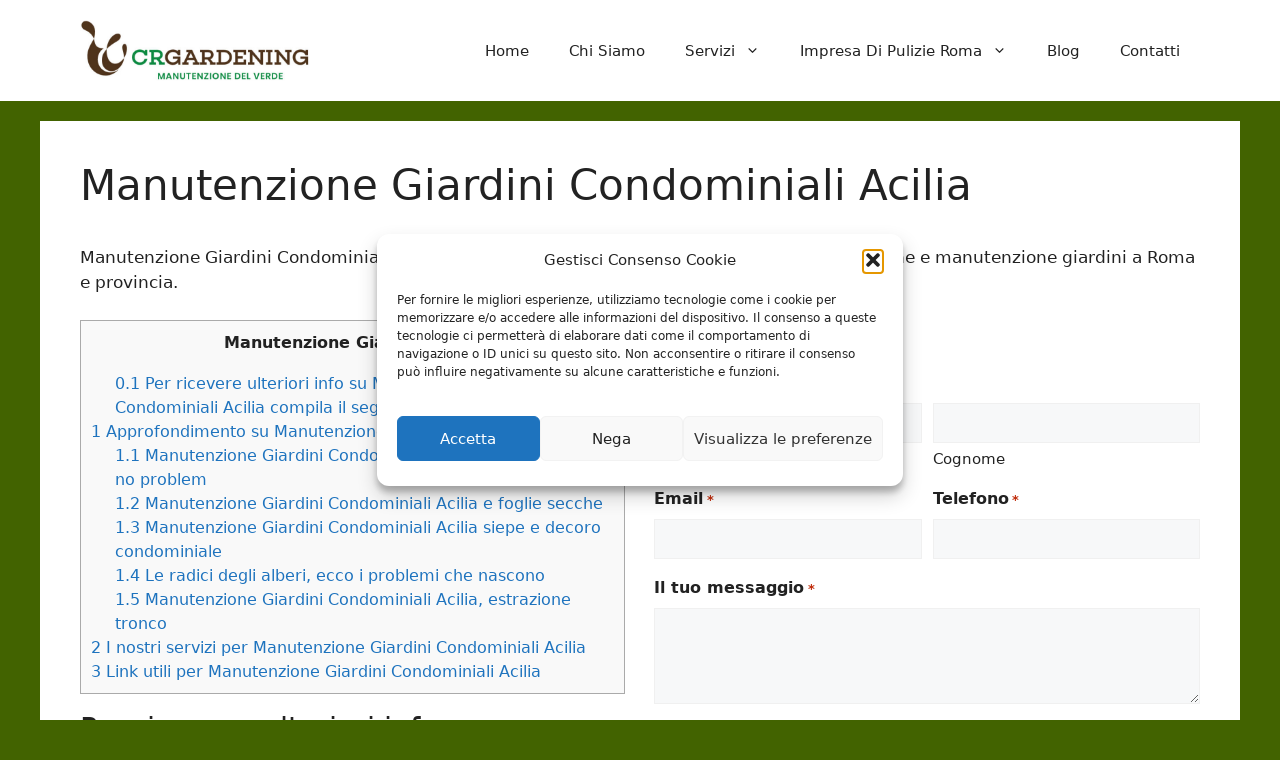

--- FILE ---
content_type: text/html; charset=UTF-8
request_url: https://www.gestionedelverde.it/manutenzione-giardini-condominiali-acilia/
body_size: 29050
content:
<!DOCTYPE html>
<html lang="it-IT">
<head>
	<meta charset="UTF-8">
<script>
var gform;gform||(document.addEventListener("gform_main_scripts_loaded",function(){gform.scriptsLoaded=!0}),document.addEventListener("gform/theme/scripts_loaded",function(){gform.themeScriptsLoaded=!0}),window.addEventListener("DOMContentLoaded",function(){gform.domLoaded=!0}),gform={domLoaded:!1,scriptsLoaded:!1,themeScriptsLoaded:!1,isFormEditor:()=>"function"==typeof InitializeEditor,callIfLoaded:function(o){return!(!gform.domLoaded||!gform.scriptsLoaded||!gform.themeScriptsLoaded&&!gform.isFormEditor()||(gform.isFormEditor()&&console.warn("The use of gform.initializeOnLoaded() is deprecated in the form editor context and will be removed in Gravity Forms 3.1."),o(),0))},initializeOnLoaded:function(o){gform.callIfLoaded(o)||(document.addEventListener("gform_main_scripts_loaded",()=>{gform.scriptsLoaded=!0,gform.callIfLoaded(o)}),document.addEventListener("gform/theme/scripts_loaded",()=>{gform.themeScriptsLoaded=!0,gform.callIfLoaded(o)}),window.addEventListener("DOMContentLoaded",()=>{gform.domLoaded=!0,gform.callIfLoaded(o)}))},hooks:{action:{},filter:{}},addAction:function(o,r,e,t){gform.addHook("action",o,r,e,t)},addFilter:function(o,r,e,t){gform.addHook("filter",o,r,e,t)},doAction:function(o){gform.doHook("action",o,arguments)},applyFilters:function(o){return gform.doHook("filter",o,arguments)},removeAction:function(o,r){gform.removeHook("action",o,r)},removeFilter:function(o,r,e){gform.removeHook("filter",o,r,e)},addHook:function(o,r,e,t,n){null==gform.hooks[o][r]&&(gform.hooks[o][r]=[]);var d=gform.hooks[o][r];null==n&&(n=r+"_"+d.length),gform.hooks[o][r].push({tag:n,callable:e,priority:t=null==t?10:t})},doHook:function(r,o,e){var t;if(e=Array.prototype.slice.call(e,1),null!=gform.hooks[r][o]&&((o=gform.hooks[r][o]).sort(function(o,r){return o.priority-r.priority}),o.forEach(function(o){"function"!=typeof(t=o.callable)&&(t=window[t]),"action"==r?t.apply(null,e):e[0]=t.apply(null,e)})),"filter"==r)return e[0]},removeHook:function(o,r,t,n){var e;null!=gform.hooks[o][r]&&(e=(e=gform.hooks[o][r]).filter(function(o,r,e){return!!(null!=n&&n!=o.tag||null!=t&&t!=o.priority)}),gform.hooks[o][r]=e)}});
</script>

	<meta name='robots' content='index, follow, max-image-preview:large, max-snippet:-1, max-video-preview:-1' />
	<style>img:is([sizes="auto" i], [sizes^="auto," i]) { contain-intrinsic-size: 3000px 1500px }</style>
	
            <script data-no-defer="1" data-ezscrex="false" data-cfasync="false" data-pagespeed-no-defer data-cookieconsent="ignore">
                var ctPublicFunctions = {"_ajax_nonce":"53b3bdaff7","_rest_nonce":"4585e2663f","_ajax_url":"\/wp-admin\/admin-ajax.php","_rest_url":"https:\/\/www.gestionedelverde.it\/wp-json\/","data__cookies_type":"native","data__ajax_type":"rest","data__bot_detector_enabled":0,"data__frontend_data_log_enabled":1,"cookiePrefix":"","wprocket_detected":false,"host_url":"www.gestionedelverde.it","text__ee_click_to_select":"Click to select the whole data","text__ee_original_email":"The complete one is","text__ee_got_it":"Got it","text__ee_blocked":"Blocked","text__ee_cannot_connect":"Cannot connect","text__ee_cannot_decode":"Can not decode email. Unknown reason","text__ee_email_decoder":"CleanTalk email decoder","text__ee_wait_for_decoding":"The magic is on the way!","text__ee_decoding_process":"Please wait a few seconds while we decode the contact data."}
            </script>
        
            <script data-no-defer="1" data-ezscrex="false" data-cfasync="false" data-pagespeed-no-defer data-cookieconsent="ignore">
                var ctPublic = {"_ajax_nonce":"53b3bdaff7","settings__forms__check_internal":"0","settings__forms__check_external":"0","settings__forms__force_protection":0,"settings__forms__search_test":"1","settings__forms__wc_add_to_cart":"0","settings__data__bot_detector_enabled":0,"settings__sfw__anti_crawler":0,"blog_home":"https:\/\/www.gestionedelverde.it\/","pixel__setting":"0","pixel__enabled":false,"pixel__url":null,"data__email_check_before_post":"1","data__email_check_exist_post":0,"data__cookies_type":"native","data__key_is_ok":true,"data__visible_fields_required":true,"wl_brandname":"Anti-Spam by CleanTalk","wl_brandname_short":"CleanTalk","ct_checkjs_key":1075270823,"emailEncoderPassKey":"66f3b371d477867a7728b266e8c7c821","bot_detector_forms_excluded":"W10=","advancedCacheExists":false,"varnishCacheExists":false,"wc_ajax_add_to_cart":false}
            </script>
        <meta name="viewport" content="width=device-width, initial-scale=1">
	<!-- This site is optimized with the Yoast SEO plugin v26.8 - https://yoast.com/product/yoast-seo-wordpress/ -->
	<title>Manutenzione Giardini Condominiali Acilia</title>
	<meta name="description" content="Manutenzione Giardini Condominiali Acilia ⭐ Il tuo giardiniere a Roma. Progettazione, realizzazione e manutenzione giardini a Roma e provincia." />
	<link rel="canonical" href="https://www.gestionedelverde.it/manutenzione-giardini-condominiali-acilia/" />
	<meta property="og:locale" content="it_IT" />
	<meta property="og:type" content="article" />
	<meta property="og:title" content="Manutenzione Giardini Condominiali Acilia" />
	<meta property="og:description" content="Manutenzione Giardini Condominiali Acilia ⭐ Il tuo giardiniere a Roma. Progettazione, realizzazione e manutenzione giardini a Roma e provincia." />
	<meta property="og:url" content="https://www.gestionedelverde.it/manutenzione-giardini-condominiali-acilia/" />
	<meta property="og:site_name" content="Manutenzione Giardini Roma" />
	<meta property="og:image" content="https://www.gestionedelverde.it/wp-content/uploads/2019/06/Manutenzione-Giardini-Roma.jpg" />
	<meta name="twitter:card" content="summary_large_image" />
	<meta name="twitter:label1" content="Tempo di lettura stimato" />
	<meta name="twitter:data1" content="14 minuti" />
	<script type="application/ld+json" class="yoast-schema-graph">{"@context":"https://schema.org","@graph":[{"@type":"WebPage","@id":"https://www.gestionedelverde.it/manutenzione-giardini-condominiali-acilia/","url":"https://www.gestionedelverde.it/manutenzione-giardini-condominiali-acilia/","name":"Manutenzione Giardini Condominiali Acilia","isPartOf":{"@id":"https://www.gestionedelverde.it/#website"},"primaryImageOfPage":{"@id":"https://www.gestionedelverde.it/manutenzione-giardini-condominiali-acilia/#primaryimage"},"image":{"@id":"https://www.gestionedelverde.it/manutenzione-giardini-condominiali-acilia/#primaryimage"},"thumbnailUrl":"https://www.gestionedelverde.it/wp-content/uploads/2019/06/Manutenzione-Giardini-Roma.jpg","datePublished":"2019-06-19T08:56:57+00:00","description":"Manutenzione Giardini Condominiali Acilia ⭐ Il tuo giardiniere a Roma. Progettazione, realizzazione e manutenzione giardini a Roma e provincia.","breadcrumb":{"@id":"https://www.gestionedelverde.it/manutenzione-giardini-condominiali-acilia/#breadcrumb"},"inLanguage":"it-IT","potentialAction":[{"@type":"ReadAction","target":["https://www.gestionedelverde.it/manutenzione-giardini-condominiali-acilia/"]}]},{"@type":"ImageObject","inLanguage":"it-IT","@id":"https://www.gestionedelverde.it/manutenzione-giardini-condominiali-acilia/#primaryimage","url":"https://www.gestionedelverde.it/wp-content/uploads/2019/06/Manutenzione-Giardini-Roma.jpg","contentUrl":"https://www.gestionedelverde.it/wp-content/uploads/2019/06/Manutenzione-Giardini-Roma.jpg","width":1200,"height":800},{"@type":"BreadcrumbList","@id":"https://www.gestionedelverde.it/manutenzione-giardini-condominiali-acilia/#breadcrumb","itemListElement":[{"@type":"ListItem","position":1,"name":"Home","item":"https://www.gestionedelverde.it/"},{"@type":"ListItem","position":2,"name":"Manutenzione Giardini Condominiali Acilia"}]},{"@type":"WebSite","@id":"https://www.gestionedelverde.it/#website","url":"https://www.gestionedelverde.it/","name":"Manutenzione Giardini Roma","description":"","publisher":{"@id":"https://www.gestionedelverde.it/#organization"},"potentialAction":[{"@type":"SearchAction","target":{"@type":"EntryPoint","urlTemplate":"https://www.gestionedelverde.it/?s={search_term_string}"},"query-input":{"@type":"PropertyValueSpecification","valueRequired":true,"valueName":"search_term_string"}}],"inLanguage":"it-IT"},{"@type":"Organization","@id":"https://www.gestionedelverde.it/#organization","name":"Manutenzione Giardini Roma","alternateName":"Manutenzione Giardini Roma","url":"https://www.gestionedelverde.it/","logo":{"@type":"ImageObject","inLanguage":"it-IT","@id":"https://www.gestionedelverde.it/#/schema/logo/image/","url":"https://www.gestionedelverde.it/wp-content/uploads/2021/05/cropped-logo_2-1.jpeg","contentUrl":"https://www.gestionedelverde.it/wp-content/uploads/2021/05/cropped-logo_2-1.jpeg","width":674,"height":180,"caption":"Manutenzione Giardini Roma"},"image":{"@id":"https://www.gestionedelverde.it/#/schema/logo/image/"}}]}</script>
	<!-- / Yoast SEO plugin. -->


<link rel='dns-prefetch' href='//www.google.com' />
<link rel='dns-prefetch' href='//maxcdn.bootstrapcdn.com' />
<link rel="alternate" type="application/rss+xml" title="Manutenzione Giardini Roma &raquo; Feed" href="https://www.gestionedelverde.it/feed/" />
<link rel="alternate" type="application/rss+xml" title="Manutenzione Giardini Roma &raquo; Feed dei commenti" href="https://www.gestionedelverde.it/comments/feed/" />
<script>
window._wpemojiSettings = {"baseUrl":"https:\/\/s.w.org\/images\/core\/emoji\/16.0.1\/72x72\/","ext":".png","svgUrl":"https:\/\/s.w.org\/images\/core\/emoji\/16.0.1\/svg\/","svgExt":".svg","source":{"concatemoji":"https:\/\/www.gestionedelverde.it\/wp-includes\/js\/wp-emoji-release.min.js?ver=6.8.3"}};
/*! This file is auto-generated */
!function(s,n){var o,i,e;function c(e){try{var t={supportTests:e,timestamp:(new Date).valueOf()};sessionStorage.setItem(o,JSON.stringify(t))}catch(e){}}function p(e,t,n){e.clearRect(0,0,e.canvas.width,e.canvas.height),e.fillText(t,0,0);var t=new Uint32Array(e.getImageData(0,0,e.canvas.width,e.canvas.height).data),a=(e.clearRect(0,0,e.canvas.width,e.canvas.height),e.fillText(n,0,0),new Uint32Array(e.getImageData(0,0,e.canvas.width,e.canvas.height).data));return t.every(function(e,t){return e===a[t]})}function u(e,t){e.clearRect(0,0,e.canvas.width,e.canvas.height),e.fillText(t,0,0);for(var n=e.getImageData(16,16,1,1),a=0;a<n.data.length;a++)if(0!==n.data[a])return!1;return!0}function f(e,t,n,a){switch(t){case"flag":return n(e,"\ud83c\udff3\ufe0f\u200d\u26a7\ufe0f","\ud83c\udff3\ufe0f\u200b\u26a7\ufe0f")?!1:!n(e,"\ud83c\udde8\ud83c\uddf6","\ud83c\udde8\u200b\ud83c\uddf6")&&!n(e,"\ud83c\udff4\udb40\udc67\udb40\udc62\udb40\udc65\udb40\udc6e\udb40\udc67\udb40\udc7f","\ud83c\udff4\u200b\udb40\udc67\u200b\udb40\udc62\u200b\udb40\udc65\u200b\udb40\udc6e\u200b\udb40\udc67\u200b\udb40\udc7f");case"emoji":return!a(e,"\ud83e\udedf")}return!1}function g(e,t,n,a){var r="undefined"!=typeof WorkerGlobalScope&&self instanceof WorkerGlobalScope?new OffscreenCanvas(300,150):s.createElement("canvas"),o=r.getContext("2d",{willReadFrequently:!0}),i=(o.textBaseline="top",o.font="600 32px Arial",{});return e.forEach(function(e){i[e]=t(o,e,n,a)}),i}function t(e){var t=s.createElement("script");t.src=e,t.defer=!0,s.head.appendChild(t)}"undefined"!=typeof Promise&&(o="wpEmojiSettingsSupports",i=["flag","emoji"],n.supports={everything:!0,everythingExceptFlag:!0},e=new Promise(function(e){s.addEventListener("DOMContentLoaded",e,{once:!0})}),new Promise(function(t){var n=function(){try{var e=JSON.parse(sessionStorage.getItem(o));if("object"==typeof e&&"number"==typeof e.timestamp&&(new Date).valueOf()<e.timestamp+604800&&"object"==typeof e.supportTests)return e.supportTests}catch(e){}return null}();if(!n){if("undefined"!=typeof Worker&&"undefined"!=typeof OffscreenCanvas&&"undefined"!=typeof URL&&URL.createObjectURL&&"undefined"!=typeof Blob)try{var e="postMessage("+g.toString()+"("+[JSON.stringify(i),f.toString(),p.toString(),u.toString()].join(",")+"));",a=new Blob([e],{type:"text/javascript"}),r=new Worker(URL.createObjectURL(a),{name:"wpTestEmojiSupports"});return void(r.onmessage=function(e){c(n=e.data),r.terminate(),t(n)})}catch(e){}c(n=g(i,f,p,u))}t(n)}).then(function(e){for(var t in e)n.supports[t]=e[t],n.supports.everything=n.supports.everything&&n.supports[t],"flag"!==t&&(n.supports.everythingExceptFlag=n.supports.everythingExceptFlag&&n.supports[t]);n.supports.everythingExceptFlag=n.supports.everythingExceptFlag&&!n.supports.flag,n.DOMReady=!1,n.readyCallback=function(){n.DOMReady=!0}}).then(function(){return e}).then(function(){var e;n.supports.everything||(n.readyCallback(),(e=n.source||{}).concatemoji?t(e.concatemoji):e.wpemoji&&e.twemoji&&(t(e.twemoji),t(e.wpemoji)))}))}((window,document),window._wpemojiSettings);
</script>
<style id='wp-emoji-styles-inline-css'>

	img.wp-smiley, img.emoji {
		display: inline !important;
		border: none !important;
		box-shadow: none !important;
		height: 1em !important;
		width: 1em !important;
		margin: 0 0.07em !important;
		vertical-align: -0.1em !important;
		background: none !important;
		padding: 0 !important;
	}
</style>
<link rel='stylesheet' id='wp-block-library-css' href='https://www.gestionedelverde.it/wp-includes/css/dist/block-library/style.min.css?ver=6.8.3' media='all' />
<style id='classic-theme-styles-inline-css'>
/*! This file is auto-generated */
.wp-block-button__link{color:#fff;background-color:#32373c;border-radius:9999px;box-shadow:none;text-decoration:none;padding:calc(.667em + 2px) calc(1.333em + 2px);font-size:1.125em}.wp-block-file__button{background:#32373c;color:#fff;text-decoration:none}
</style>
<style id='global-styles-inline-css'>
:root{--wp--preset--aspect-ratio--square: 1;--wp--preset--aspect-ratio--4-3: 4/3;--wp--preset--aspect-ratio--3-4: 3/4;--wp--preset--aspect-ratio--3-2: 3/2;--wp--preset--aspect-ratio--2-3: 2/3;--wp--preset--aspect-ratio--16-9: 16/9;--wp--preset--aspect-ratio--9-16: 9/16;--wp--preset--color--black: #000000;--wp--preset--color--cyan-bluish-gray: #abb8c3;--wp--preset--color--white: #ffffff;--wp--preset--color--pale-pink: #f78da7;--wp--preset--color--vivid-red: #cf2e2e;--wp--preset--color--luminous-vivid-orange: #ff6900;--wp--preset--color--luminous-vivid-amber: #fcb900;--wp--preset--color--light-green-cyan: #7bdcb5;--wp--preset--color--vivid-green-cyan: #00d084;--wp--preset--color--pale-cyan-blue: #8ed1fc;--wp--preset--color--vivid-cyan-blue: #0693e3;--wp--preset--color--vivid-purple: #9b51e0;--wp--preset--color--contrast: var(--contrast);--wp--preset--color--contrast-2: var(--contrast-2);--wp--preset--color--contrast-3: var(--contrast-3);--wp--preset--color--base: var(--base);--wp--preset--color--base-2: var(--base-2);--wp--preset--color--base-3: var(--base-3);--wp--preset--color--accent: var(--accent);--wp--preset--gradient--vivid-cyan-blue-to-vivid-purple: linear-gradient(135deg,rgba(6,147,227,1) 0%,rgb(155,81,224) 100%);--wp--preset--gradient--light-green-cyan-to-vivid-green-cyan: linear-gradient(135deg,rgb(122,220,180) 0%,rgb(0,208,130) 100%);--wp--preset--gradient--luminous-vivid-amber-to-luminous-vivid-orange: linear-gradient(135deg,rgba(252,185,0,1) 0%,rgba(255,105,0,1) 100%);--wp--preset--gradient--luminous-vivid-orange-to-vivid-red: linear-gradient(135deg,rgba(255,105,0,1) 0%,rgb(207,46,46) 100%);--wp--preset--gradient--very-light-gray-to-cyan-bluish-gray: linear-gradient(135deg,rgb(238,238,238) 0%,rgb(169,184,195) 100%);--wp--preset--gradient--cool-to-warm-spectrum: linear-gradient(135deg,rgb(74,234,220) 0%,rgb(151,120,209) 20%,rgb(207,42,186) 40%,rgb(238,44,130) 60%,rgb(251,105,98) 80%,rgb(254,248,76) 100%);--wp--preset--gradient--blush-light-purple: linear-gradient(135deg,rgb(255,206,236) 0%,rgb(152,150,240) 100%);--wp--preset--gradient--blush-bordeaux: linear-gradient(135deg,rgb(254,205,165) 0%,rgb(254,45,45) 50%,rgb(107,0,62) 100%);--wp--preset--gradient--luminous-dusk: linear-gradient(135deg,rgb(255,203,112) 0%,rgb(199,81,192) 50%,rgb(65,88,208) 100%);--wp--preset--gradient--pale-ocean: linear-gradient(135deg,rgb(255,245,203) 0%,rgb(182,227,212) 50%,rgb(51,167,181) 100%);--wp--preset--gradient--electric-grass: linear-gradient(135deg,rgb(202,248,128) 0%,rgb(113,206,126) 100%);--wp--preset--gradient--midnight: linear-gradient(135deg,rgb(2,3,129) 0%,rgb(40,116,252) 100%);--wp--preset--font-size--small: 13px;--wp--preset--font-size--medium: 20px;--wp--preset--font-size--large: 36px;--wp--preset--font-size--x-large: 42px;--wp--preset--spacing--20: 0.44rem;--wp--preset--spacing--30: 0.67rem;--wp--preset--spacing--40: 1rem;--wp--preset--spacing--50: 1.5rem;--wp--preset--spacing--60: 2.25rem;--wp--preset--spacing--70: 3.38rem;--wp--preset--spacing--80: 5.06rem;--wp--preset--shadow--natural: 6px 6px 9px rgba(0, 0, 0, 0.2);--wp--preset--shadow--deep: 12px 12px 50px rgba(0, 0, 0, 0.4);--wp--preset--shadow--sharp: 6px 6px 0px rgba(0, 0, 0, 0.2);--wp--preset--shadow--outlined: 6px 6px 0px -3px rgba(255, 255, 255, 1), 6px 6px rgba(0, 0, 0, 1);--wp--preset--shadow--crisp: 6px 6px 0px rgba(0, 0, 0, 1);}:where(.is-layout-flex){gap: 0.5em;}:where(.is-layout-grid){gap: 0.5em;}body .is-layout-flex{display: flex;}.is-layout-flex{flex-wrap: wrap;align-items: center;}.is-layout-flex > :is(*, div){margin: 0;}body .is-layout-grid{display: grid;}.is-layout-grid > :is(*, div){margin: 0;}:where(.wp-block-columns.is-layout-flex){gap: 2em;}:where(.wp-block-columns.is-layout-grid){gap: 2em;}:where(.wp-block-post-template.is-layout-flex){gap: 1.25em;}:where(.wp-block-post-template.is-layout-grid){gap: 1.25em;}.has-black-color{color: var(--wp--preset--color--black) !important;}.has-cyan-bluish-gray-color{color: var(--wp--preset--color--cyan-bluish-gray) !important;}.has-white-color{color: var(--wp--preset--color--white) !important;}.has-pale-pink-color{color: var(--wp--preset--color--pale-pink) !important;}.has-vivid-red-color{color: var(--wp--preset--color--vivid-red) !important;}.has-luminous-vivid-orange-color{color: var(--wp--preset--color--luminous-vivid-orange) !important;}.has-luminous-vivid-amber-color{color: var(--wp--preset--color--luminous-vivid-amber) !important;}.has-light-green-cyan-color{color: var(--wp--preset--color--light-green-cyan) !important;}.has-vivid-green-cyan-color{color: var(--wp--preset--color--vivid-green-cyan) !important;}.has-pale-cyan-blue-color{color: var(--wp--preset--color--pale-cyan-blue) !important;}.has-vivid-cyan-blue-color{color: var(--wp--preset--color--vivid-cyan-blue) !important;}.has-vivid-purple-color{color: var(--wp--preset--color--vivid-purple) !important;}.has-black-background-color{background-color: var(--wp--preset--color--black) !important;}.has-cyan-bluish-gray-background-color{background-color: var(--wp--preset--color--cyan-bluish-gray) !important;}.has-white-background-color{background-color: var(--wp--preset--color--white) !important;}.has-pale-pink-background-color{background-color: var(--wp--preset--color--pale-pink) !important;}.has-vivid-red-background-color{background-color: var(--wp--preset--color--vivid-red) !important;}.has-luminous-vivid-orange-background-color{background-color: var(--wp--preset--color--luminous-vivid-orange) !important;}.has-luminous-vivid-amber-background-color{background-color: var(--wp--preset--color--luminous-vivid-amber) !important;}.has-light-green-cyan-background-color{background-color: var(--wp--preset--color--light-green-cyan) !important;}.has-vivid-green-cyan-background-color{background-color: var(--wp--preset--color--vivid-green-cyan) !important;}.has-pale-cyan-blue-background-color{background-color: var(--wp--preset--color--pale-cyan-blue) !important;}.has-vivid-cyan-blue-background-color{background-color: var(--wp--preset--color--vivid-cyan-blue) !important;}.has-vivid-purple-background-color{background-color: var(--wp--preset--color--vivid-purple) !important;}.has-black-border-color{border-color: var(--wp--preset--color--black) !important;}.has-cyan-bluish-gray-border-color{border-color: var(--wp--preset--color--cyan-bluish-gray) !important;}.has-white-border-color{border-color: var(--wp--preset--color--white) !important;}.has-pale-pink-border-color{border-color: var(--wp--preset--color--pale-pink) !important;}.has-vivid-red-border-color{border-color: var(--wp--preset--color--vivid-red) !important;}.has-luminous-vivid-orange-border-color{border-color: var(--wp--preset--color--luminous-vivid-orange) !important;}.has-luminous-vivid-amber-border-color{border-color: var(--wp--preset--color--luminous-vivid-amber) !important;}.has-light-green-cyan-border-color{border-color: var(--wp--preset--color--light-green-cyan) !important;}.has-vivid-green-cyan-border-color{border-color: var(--wp--preset--color--vivid-green-cyan) !important;}.has-pale-cyan-blue-border-color{border-color: var(--wp--preset--color--pale-cyan-blue) !important;}.has-vivid-cyan-blue-border-color{border-color: var(--wp--preset--color--vivid-cyan-blue) !important;}.has-vivid-purple-border-color{border-color: var(--wp--preset--color--vivid-purple) !important;}.has-vivid-cyan-blue-to-vivid-purple-gradient-background{background: var(--wp--preset--gradient--vivid-cyan-blue-to-vivid-purple) !important;}.has-light-green-cyan-to-vivid-green-cyan-gradient-background{background: var(--wp--preset--gradient--light-green-cyan-to-vivid-green-cyan) !important;}.has-luminous-vivid-amber-to-luminous-vivid-orange-gradient-background{background: var(--wp--preset--gradient--luminous-vivid-amber-to-luminous-vivid-orange) !important;}.has-luminous-vivid-orange-to-vivid-red-gradient-background{background: var(--wp--preset--gradient--luminous-vivid-orange-to-vivid-red) !important;}.has-very-light-gray-to-cyan-bluish-gray-gradient-background{background: var(--wp--preset--gradient--very-light-gray-to-cyan-bluish-gray) !important;}.has-cool-to-warm-spectrum-gradient-background{background: var(--wp--preset--gradient--cool-to-warm-spectrum) !important;}.has-blush-light-purple-gradient-background{background: var(--wp--preset--gradient--blush-light-purple) !important;}.has-blush-bordeaux-gradient-background{background: var(--wp--preset--gradient--blush-bordeaux) !important;}.has-luminous-dusk-gradient-background{background: var(--wp--preset--gradient--luminous-dusk) !important;}.has-pale-ocean-gradient-background{background: var(--wp--preset--gradient--pale-ocean) !important;}.has-electric-grass-gradient-background{background: var(--wp--preset--gradient--electric-grass) !important;}.has-midnight-gradient-background{background: var(--wp--preset--gradient--midnight) !important;}.has-small-font-size{font-size: var(--wp--preset--font-size--small) !important;}.has-medium-font-size{font-size: var(--wp--preset--font-size--medium) !important;}.has-large-font-size{font-size: var(--wp--preset--font-size--large) !important;}.has-x-large-font-size{font-size: var(--wp--preset--font-size--x-large) !important;}
:where(.wp-block-post-template.is-layout-flex){gap: 1.25em;}:where(.wp-block-post-template.is-layout-grid){gap: 1.25em;}
:where(.wp-block-columns.is-layout-flex){gap: 2em;}:where(.wp-block-columns.is-layout-grid){gap: 2em;}
:root :where(.wp-block-pullquote){font-size: 1.5em;line-height: 1.6;}
</style>
<link rel='stylesheet' id='dashicons-css' href='https://www.gestionedelverde.it/wp-includes/css/dashicons.min.css?ver=6.8.3' media='all' />
<link rel='stylesheet' id='admin-bar-css' href='https://www.gestionedelverde.it/wp-includes/css/admin-bar.min.css?ver=6.8.3' media='all' />
<style id='admin-bar-inline-css'>

    /* Hide CanvasJS credits for P404 charts specifically */
    #p404RedirectChart .canvasjs-chart-credit {
        display: none !important;
    }
    
    #p404RedirectChart canvas {
        border-radius: 6px;
    }

    .p404-redirect-adminbar-weekly-title {
        font-weight: bold;
        font-size: 14px;
        color: #fff;
        margin-bottom: 6px;
    }

    #wpadminbar #wp-admin-bar-p404_free_top_button .ab-icon:before {
        content: "\f103";
        color: #dc3545;
        top: 3px;
    }
    
    #wp-admin-bar-p404_free_top_button .ab-item {
        min-width: 80px !important;
        padding: 0px !important;
    }
    
    /* Ensure proper positioning and z-index for P404 dropdown */
    .p404-redirect-adminbar-dropdown-wrap { 
        min-width: 0; 
        padding: 0;
        position: static !important;
    }
    
    #wpadminbar #wp-admin-bar-p404_free_top_button_dropdown {
        position: static !important;
    }
    
    #wpadminbar #wp-admin-bar-p404_free_top_button_dropdown .ab-item {
        padding: 0 !important;
        margin: 0 !important;
    }
    
    .p404-redirect-dropdown-container {
        min-width: 340px;
        padding: 18px 18px 12px 18px;
        background: #23282d !important;
        color: #fff;
        border-radius: 12px;
        box-shadow: 0 8px 32px rgba(0,0,0,0.25);
        margin-top: 10px;
        position: relative !important;
        z-index: 999999 !important;
        display: block !important;
        border: 1px solid #444;
    }
    
    /* Ensure P404 dropdown appears on hover */
    #wpadminbar #wp-admin-bar-p404_free_top_button .p404-redirect-dropdown-container { 
        display: none !important;
    }
    
    #wpadminbar #wp-admin-bar-p404_free_top_button:hover .p404-redirect-dropdown-container { 
        display: block !important;
    }
    
    #wpadminbar #wp-admin-bar-p404_free_top_button:hover #wp-admin-bar-p404_free_top_button_dropdown .p404-redirect-dropdown-container {
        display: block !important;
    }
    
    .p404-redirect-card {
        background: #2c3338;
        border-radius: 8px;
        padding: 18px 18px 12px 18px;
        box-shadow: 0 2px 8px rgba(0,0,0,0.07);
        display: flex;
        flex-direction: column;
        align-items: flex-start;
        border: 1px solid #444;
    }
    
    .p404-redirect-btn {
        display: inline-block;
        background: #dc3545;
        color: #fff !important;
        font-weight: bold;
        padding: 5px 22px;
        border-radius: 8px;
        text-decoration: none;
        font-size: 17px;
        transition: background 0.2s, box-shadow 0.2s;
        margin-top: 8px;
        box-shadow: 0 2px 8px rgba(220,53,69,0.15);
        text-align: center;
        line-height: 1.6;
    }
    
    .p404-redirect-btn:hover {
        background: #c82333;
        color: #fff !important;
        box-shadow: 0 4px 16px rgba(220,53,69,0.25);
    }
    
    /* Prevent conflicts with other admin bar dropdowns */
    #wpadminbar .ab-top-menu > li:hover > .ab-item,
    #wpadminbar .ab-top-menu > li.hover > .ab-item {
        z-index: auto;
    }
    
    #wpadminbar #wp-admin-bar-p404_free_top_button:hover > .ab-item {
        z-index: 999998 !important;
    }
    
</style>
<link rel='stylesheet' id='cleantalk-public-css-css' href='https://www.gestionedelverde.it/wp-content/plugins/cleantalk-spam-protect/css/cleantalk-public.min.css?ver=6.71.1_1769456889' media='all' />
<link rel='stylesheet' id='cleantalk-email-decoder-css-css' href='https://www.gestionedelverde.it/wp-content/plugins/cleantalk-spam-protect/css/cleantalk-email-decoder.min.css?ver=6.71.1_1769456889' media='all' />
<link rel='stylesheet' id='font-awesome-css' href='//maxcdn.bootstrapcdn.com/font-awesome/4.7.0/css/font-awesome.min.css?ver=6.8.3' media='all' />
<link rel='stylesheet' id='lcb-css-movement-css' href='https://www.gestionedelverde.it/wp-content/plugins/lead-call-buttons/css/movement.css?ver=6.8.3' media='all' />
<link rel='stylesheet' id='lcb-css-main-css' href='https://www.gestionedelverde.it/wp-content/plugins/lead-call-buttons/css/plugin-main.css?ver=6.8.3' media='all' />
<link rel='stylesheet' id='toc-screen-css' href='https://www.gestionedelverde.it/wp-content/plugins/table-of-contents-plus/screen.min.css?ver=2411.1' media='all' />
<link rel='stylesheet' id='cmplz-general-css' href='https://www.gestionedelverde.it/wp-content/plugins/complianz-gdpr/assets/css/cookieblocker.min.css?ver=1766000890' media='all' />
<link rel='stylesheet' id='generate-widget-areas-css' href='https://www.gestionedelverde.it/wp-content/themes/generatepress/assets/css/components/widget-areas.min.css?ver=3.6.0' media='all' />
<link rel='stylesheet' id='generate-style-css' href='https://www.gestionedelverde.it/wp-content/themes/generatepress/assets/css/main.min.css?ver=3.6.0' media='all' />
<style id='generate-style-inline-css'>
body{background-color:#426300;color:var(--contrast);}a{color:var(--accent);}a{text-decoration:underline;}.entry-title a, .site-branding a, a.button, .wp-block-button__link, .main-navigation a{text-decoration:none;}a:hover, a:focus, a:active{color:var(--contrast);}.wp-block-group__inner-container{max-width:1200px;margin-left:auto;margin-right:auto;}.site-header .header-image{width:230px;}:root{--contrast:#222222;--contrast-2:#575760;--contrast-3:#b2b2be;--base:#f0f0f0;--base-2:#f7f8f9;--base-3:#ffffff;--accent:#1e73be;}:root .has-contrast-color{color:var(--contrast);}:root .has-contrast-background-color{background-color:var(--contrast);}:root .has-contrast-2-color{color:var(--contrast-2);}:root .has-contrast-2-background-color{background-color:var(--contrast-2);}:root .has-contrast-3-color{color:var(--contrast-3);}:root .has-contrast-3-background-color{background-color:var(--contrast-3);}:root .has-base-color{color:var(--base);}:root .has-base-background-color{background-color:var(--base);}:root .has-base-2-color{color:var(--base-2);}:root .has-base-2-background-color{background-color:var(--base-2);}:root .has-base-3-color{color:var(--base-3);}:root .has-base-3-background-color{background-color:var(--base-3);}:root .has-accent-color{color:var(--accent);}:root .has-accent-background-color{background-color:var(--accent);}.top-bar{background-color:#636363;color:#ffffff;}.top-bar a{color:#ffffff;}.top-bar a:hover{color:#303030;}.site-header{background-color:var(--base-3);}.main-title a,.main-title a:hover{color:var(--contrast);}.site-description{color:var(--contrast-2);}.mobile-menu-control-wrapper .menu-toggle,.mobile-menu-control-wrapper .menu-toggle:hover,.mobile-menu-control-wrapper .menu-toggle:focus,.has-inline-mobile-toggle #site-navigation.toggled{background-color:rgba(0, 0, 0, 0.02);}.main-navigation,.main-navigation ul ul{background-color:var(--base-3);}.main-navigation .main-nav ul li a, .main-navigation .menu-toggle, .main-navigation .menu-bar-items{color:var(--contrast);}.main-navigation .main-nav ul li:not([class*="current-menu-"]):hover > a, .main-navigation .main-nav ul li:not([class*="current-menu-"]):focus > a, .main-navigation .main-nav ul li.sfHover:not([class*="current-menu-"]) > a, .main-navigation .menu-bar-item:hover > a, .main-navigation .menu-bar-item.sfHover > a{color:var(--accent);}button.menu-toggle:hover,button.menu-toggle:focus{color:var(--contrast);}.main-navigation .main-nav ul li[class*="current-menu-"] > a{color:var(--accent);}.navigation-search input[type="search"],.navigation-search input[type="search"]:active, .navigation-search input[type="search"]:focus, .main-navigation .main-nav ul li.search-item.active > a, .main-navigation .menu-bar-items .search-item.active > a{color:var(--accent);}.main-navigation ul ul{background-color:var(--base);}.separate-containers .inside-article, .separate-containers .comments-area, .separate-containers .page-header, .one-container .container, .separate-containers .paging-navigation, .inside-page-header{background-color:var(--base-3);}.entry-title a{color:var(--contrast);}.entry-title a:hover{color:var(--contrast-2);}.entry-meta{color:var(--contrast-2);}.sidebar .widget{background-color:var(--base-3);}.footer-widgets{background-color:var(--base-3);}.site-info{background-color:var(--base-3);}input[type="text"],input[type="email"],input[type="url"],input[type="password"],input[type="search"],input[type="tel"],input[type="number"],textarea,select{color:var(--contrast);background-color:var(--base-2);border-color:var(--base);}input[type="text"]:focus,input[type="email"]:focus,input[type="url"]:focus,input[type="password"]:focus,input[type="search"]:focus,input[type="tel"]:focus,input[type="number"]:focus,textarea:focus,select:focus{color:var(--contrast);background-color:var(--base-2);border-color:var(--contrast-3);}button,html input[type="button"],input[type="reset"],input[type="submit"],a.button,a.wp-block-button__link:not(.has-background){color:#ffffff;background-color:#55555e;}button:hover,html input[type="button"]:hover,input[type="reset"]:hover,input[type="submit"]:hover,a.button:hover,button:focus,html input[type="button"]:focus,input[type="reset"]:focus,input[type="submit"]:focus,a.button:focus,a.wp-block-button__link:not(.has-background):active,a.wp-block-button__link:not(.has-background):focus,a.wp-block-button__link:not(.has-background):hover{color:#ffffff;background-color:#3f4047;}a.generate-back-to-top{background-color:rgba( 0,0,0,0.4 );color:#ffffff;}a.generate-back-to-top:hover,a.generate-back-to-top:focus{background-color:rgba( 0,0,0,0.6 );color:#ffffff;}:root{--gp-search-modal-bg-color:var(--base-3);--gp-search-modal-text-color:var(--contrast);--gp-search-modal-overlay-bg-color:rgba(0,0,0,0.2);}@media (max-width:768px){.main-navigation .menu-bar-item:hover > a, .main-navigation .menu-bar-item.sfHover > a{background:none;color:var(--contrast);}}.nav-below-header .main-navigation .inside-navigation.grid-container, .nav-above-header .main-navigation .inside-navigation.grid-container{padding:0px 20px 0px 20px;}.site-main .wp-block-group__inner-container{padding:40px;}.separate-containers .paging-navigation{padding-top:20px;padding-bottom:20px;}.entry-content .alignwide, body:not(.no-sidebar) .entry-content .alignfull{margin-left:-40px;width:calc(100% + 80px);max-width:calc(100% + 80px);}.rtl .menu-item-has-children .dropdown-menu-toggle{padding-left:20px;}.rtl .main-navigation .main-nav ul li.menu-item-has-children > a{padding-right:20px;}@media (max-width:768px){.separate-containers .inside-article, .separate-containers .comments-area, .separate-containers .page-header, .separate-containers .paging-navigation, .one-container .site-content, .inside-page-header{padding:30px;}.site-main .wp-block-group__inner-container{padding:30px;}.inside-top-bar{padding-right:30px;padding-left:30px;}.inside-header{padding-right:30px;padding-left:30px;}.widget-area .widget{padding-top:30px;padding-right:30px;padding-bottom:30px;padding-left:30px;}.footer-widgets-container{padding-top:30px;padding-right:30px;padding-bottom:30px;padding-left:30px;}.inside-site-info{padding-right:30px;padding-left:30px;}.entry-content .alignwide, body:not(.no-sidebar) .entry-content .alignfull{margin-left:-30px;width:calc(100% + 60px);max-width:calc(100% + 60px);}.one-container .site-main .paging-navigation{margin-bottom:20px;}}/* End cached CSS */.is-right-sidebar{width:30%;}.is-left-sidebar{width:30%;}.site-content .content-area{width:100%;}@media (max-width:768px){.main-navigation .menu-toggle,.sidebar-nav-mobile:not(#sticky-placeholder){display:block;}.main-navigation ul,.gen-sidebar-nav,.main-navigation:not(.slideout-navigation):not(.toggled) .main-nav > ul,.has-inline-mobile-toggle #site-navigation .inside-navigation > *:not(.navigation-search):not(.main-nav){display:none;}.nav-align-right .inside-navigation,.nav-align-center .inside-navigation{justify-content:space-between;}.has-inline-mobile-toggle .mobile-menu-control-wrapper{display:flex;flex-wrap:wrap;}.has-inline-mobile-toggle .inside-header{flex-direction:row;text-align:left;flex-wrap:wrap;}.has-inline-mobile-toggle .header-widget,.has-inline-mobile-toggle #site-navigation{flex-basis:100%;}.nav-float-left .has-inline-mobile-toggle #site-navigation{order:10;}}
</style>
<link rel='stylesheet' id='arpw-style-css' href='https://www.gestionedelverde.it/wp-content/plugins/advanced-random-posts-widget/assets/css/arpw-frontend.css?ver=6.8.3' media='all' />
<link rel='stylesheet' id='gca-column-styles-css' href='https://www.gestionedelverde.it/wp-content/plugins/genesis-columns-advanced/css/gca-column-styles.css?ver=6.8.3' media='all' />
<link rel='stylesheet' id='gform_basic-css' href='https://www.gestionedelverde.it/wp-content/plugins/gravityforms/assets/css/dist/basic.min.css?ver=2.9.26' media='all' />
<link rel='stylesheet' id='gform_theme_components-css' href='https://www.gestionedelverde.it/wp-content/plugins/gravityforms/assets/css/dist/theme-components.min.css?ver=2.9.26' media='all' />
<link rel='stylesheet' id='gform_theme-css' href='https://www.gestionedelverde.it/wp-content/plugins/gravityforms/assets/css/dist/theme.min.css?ver=2.9.26' media='all' />
<script src="https://www.gestionedelverde.it/wp-includes/js/jquery/jquery.min.js?ver=3.7.1" id="jquery-core-js"></script>
<script src="https://www.gestionedelverde.it/wp-includes/js/jquery/jquery-migrate.min.js?ver=3.4.1" id="jquery-migrate-js"></script>
<script src="https://www.gestionedelverde.it/wp-content/plugins/lead-call-buttons/js/movement.js?ver=6.8.3" id="lead_call_button_movement_script-js"></script>
<script src="https://www.gestionedelverde.it/wp-content/plugins/lead-call-buttons/js/script.js?ver=6.8.3" id="lead_call_button_script-js"></script>
<script src="https://www.gestionedelverde.it/wp-content/plugins/cleantalk-spam-protect/js/apbct-public-bundle_gathering.min.js?ver=6.71.1_1769456889" id="apbct-public-bundle_gathering.min-js-js"></script>
<script defer='defer' src="https://www.gestionedelverde.it/wp-content/plugins/gravityforms/js/jquery.json.min.js?ver=2.9.26" id="gform_json-js"></script>
<script id="gform_gravityforms-js-extra">
var gf_global = {"gf_currency_config":{"name":"Euro","symbol_left":"","symbol_right":"&#8364;","symbol_padding":" ","thousand_separator":".","decimal_separator":",","decimals":2,"code":"EUR"},"base_url":"https:\/\/www.gestionedelverde.it\/wp-content\/plugins\/gravityforms","number_formats":[],"spinnerUrl":"https:\/\/www.gestionedelverde.it\/wp-content\/plugins\/gravityforms\/images\/spinner.svg","version_hash":"edfa81fffe4815f5c2c6dd9feb37f2fb","strings":{"newRowAdded":"\u00c8 stata aggiunta una nuova riga.","rowRemoved":"La riga \u00e8 stata rimossa","formSaved":"Il modulo \u00e8 stato salvato. Il contenuto include il link per tornare a completare il modulo."}};
var gform_i18n = {"datepicker":{"days":{"monday":"Lun","tuesday":"Mar","wednesday":"Mer","thursday":"Gio","friday":"Ven","saturday":"Sab","sunday":"Dom"},"months":{"january":"Gennaio","february":"Febbraio","march":"Marzo","april":"Aprile","may":"Maggio","june":"Giugno","july":"Luglio","august":"Agosto","september":"Settembre","october":"Ottobre","november":"Novembre","december":"Dicembre"},"firstDay":1,"iconText":"Seleziona la data"}};
var gf_legacy_multi = {"1":""};
var gform_gravityforms = {"strings":{"invalid_file_extension":"Questo tipo di file non \u00e8 consentito. Deve avere uno dei seguenti formati:","delete_file":"Elimina questo file","in_progress":"in lavorazione","file_exceeds_limit":"La dimensione del file supera i limiti","illegal_extension":"Questo tipo di file non \u00e8 consentito.","max_reached":"Numero massimo di file raggiunto","unknown_error":"C\u2019\u00e8 stato un problema durante il salvataggio del file sul server","currently_uploading":"Aspetta che il caricamento sia completato","cancel":"Annulla","cancel_upload":"Annulla questo caricamento","cancelled":"Annullato","error":"Errore","message":"Messaggio"},"vars":{"images_url":"https:\/\/www.gestionedelverde.it\/wp-content\/plugins\/gravityforms\/images"}};
</script>
<script defer='defer' src="https://www.gestionedelverde.it/wp-content/plugins/gravityforms/js/gravityforms.min.js?ver=2.9.26" id="gform_gravityforms-js"></script>
<script id="gform_conditional_logic-js-extra">
var gf_legacy = {"is_legacy":""};
</script>
<script defer='defer' src="https://www.gestionedelverde.it/wp-content/plugins/gravityforms/js/conditional_logic.min.js?ver=2.9.26" id="gform_conditional_logic-js"></script>
<script defer='defer' src="https://www.google.com/recaptcha/api.js?hl=it&amp;ver=6.8.3#038;render=explicit" id="gform_recaptcha-js"></script>
<script defer='defer' src="https://www.gestionedelverde.it/wp-content/plugins/gravityforms/assets/js/dist/utils.min.js?ver=48a3755090e76a154853db28fc254681" id="gform_gravityforms_utils-js"></script>
<link rel="https://api.w.org/" href="https://www.gestionedelverde.it/wp-json/" /><link rel="alternate" title="JSON" type="application/json" href="https://www.gestionedelverde.it/wp-json/wp/v2/pages/633" /><link rel="EditURI" type="application/rsd+xml" title="RSD" href="https://www.gestionedelverde.it/xmlrpc.php?rsd" />
<meta name="generator" content="WordPress 6.8.3" />
<link rel='shortlink' href='https://www.gestionedelverde.it/?p=633' />
<link rel="alternate" title="oEmbed (JSON)" type="application/json+oembed" href="https://www.gestionedelverde.it/wp-json/oembed/1.0/embed?url=https%3A%2F%2Fwww.gestionedelverde.it%2Fmanutenzione-giardini-condominiali-acilia%2F" />
<link rel="alternate" title="oEmbed (XML)" type="text/xml+oembed" href="https://www.gestionedelverde.it/wp-json/oembed/1.0/embed?url=https%3A%2F%2Fwww.gestionedelverde.it%2Fmanutenzione-giardini-condominiali-acilia%2F&#038;format=xml" />
		<script type="text/plain" data-service="google-analytics" data-category="statistics">
(function(i,s,o,g,r,a,m){i['GoogleAnalyticsObject']=r;i[r]=i[r]||function(){
(i[r].q=i[r].q||[]).push(arguments)},i[r].l=1*new Date();a=s.createElement(o),
m=s.getElementsByTagName(o)[0];a.async=1;a.src=g;m.parentNode.insertBefore(a,m)
})(window,document,'script','https://www.google-analytics.com/analytics.js','ga');

ga('create', 'UA-140713659-13', 'auto');
ga('send', 'pageview');
</script>
			<style type="text/css">
							</style>		
					<style>.cmplz-hidden {
					display: none !important;
				}</style><style id="uagb-style-conditional-extension">@media (min-width: 1025px){body .uag-hide-desktop.uagb-google-map__wrap,body .uag-hide-desktop{display:none !important}}@media (min-width: 768px) and (max-width: 1024px){body .uag-hide-tab.uagb-google-map__wrap,body .uag-hide-tab{display:none !important}}@media (max-width: 767px){body .uag-hide-mob.uagb-google-map__wrap,body .uag-hide-mob{display:none !important}}</style><style id="uagb-style-frontend-633">.uag-blocks-common-selector{z-index:var(--z-index-desktop) !important}@media (max-width: 976px){.uag-blocks-common-selector{z-index:var(--z-index-tablet) !important}}@media (max-width: 767px){.uag-blocks-common-selector{z-index:var(--z-index-mobile) !important}}
</style><link rel="icon" href="https://www.gestionedelverde.it/wp-content/uploads/2019/06/cropped-icona_solution-32x32.jpg" sizes="32x32" />
<link rel="icon" href="https://www.gestionedelverde.it/wp-content/uploads/2019/06/cropped-icona_solution-192x192.jpg" sizes="192x192" />
<link rel="apple-touch-icon" href="https://www.gestionedelverde.it/wp-content/uploads/2019/06/cropped-icona_solution-180x180.jpg" />
<meta name="msapplication-TileImage" content="https://www.gestionedelverde.it/wp-content/uploads/2019/06/cropped-icona_solution-270x270.jpg" />
</head>

<body data-rsssl=1 data-cmplz=2 class="wp-singular page-template-default page page-id-633 wp-custom-logo wp-embed-responsive wp-theme-generatepress post-image-aligned-center no-sidebar nav-float-right separate-containers header-aligned-left dropdown-hover" itemtype="https://schema.org/WebPage" itemscope>
	<a class="screen-reader-text skip-link" href="#content" title="Vai al contenuto">Vai al contenuto</a>		<header class="site-header has-inline-mobile-toggle" id="masthead" aria-label="Sito"  itemtype="https://schema.org/WPHeader" itemscope>
			<div class="inside-header grid-container">
				<div class="site-logo">
					<a href="https://www.gestionedelverde.it/" rel="home">
						<img  class="header-image is-logo-image" alt="Manutenzione Giardini Roma" src="https://www.gestionedelverde.it/wp-content/uploads/2021/05/cropped-logo_2-1.jpeg" width="674" height="180" />
					</a>
				</div>	<nav class="main-navigation mobile-menu-control-wrapper" id="mobile-menu-control-wrapper" aria-label="Attiva/Disattiva dispositivi mobili">
				<button data-nav="site-navigation" class="menu-toggle" aria-controls="primary-menu" aria-expanded="false">
			<span class="gp-icon icon-menu-bars"><svg viewBox="0 0 512 512" aria-hidden="true" xmlns="http://www.w3.org/2000/svg" width="1em" height="1em"><path d="M0 96c0-13.255 10.745-24 24-24h464c13.255 0 24 10.745 24 24s-10.745 24-24 24H24c-13.255 0-24-10.745-24-24zm0 160c0-13.255 10.745-24 24-24h464c13.255 0 24 10.745 24 24s-10.745 24-24 24H24c-13.255 0-24-10.745-24-24zm0 160c0-13.255 10.745-24 24-24h464c13.255 0 24 10.745 24 24s-10.745 24-24 24H24c-13.255 0-24-10.745-24-24z" /></svg><svg viewBox="0 0 512 512" aria-hidden="true" xmlns="http://www.w3.org/2000/svg" width="1em" height="1em"><path d="M71.029 71.029c9.373-9.372 24.569-9.372 33.942 0L256 222.059l151.029-151.03c9.373-9.372 24.569-9.372 33.942 0 9.372 9.373 9.372 24.569 0 33.942L289.941 256l151.03 151.029c9.372 9.373 9.372 24.569 0 33.942-9.373 9.372-24.569 9.372-33.942 0L256 289.941l-151.029 151.03c-9.373 9.372-24.569 9.372-33.942 0-9.372-9.373-9.372-24.569 0-33.942L222.059 256 71.029 104.971c-9.372-9.373-9.372-24.569 0-33.942z" /></svg></span><span class="screen-reader-text">Menu</span>		</button>
	</nav>
			<nav class="main-navigation sub-menu-right" id="site-navigation" aria-label="Principale"  itemtype="https://schema.org/SiteNavigationElement" itemscope>
			<div class="inside-navigation grid-container">
								<button class="menu-toggle" aria-controls="primary-menu" aria-expanded="false">
					<span class="gp-icon icon-menu-bars"><svg viewBox="0 0 512 512" aria-hidden="true" xmlns="http://www.w3.org/2000/svg" width="1em" height="1em"><path d="M0 96c0-13.255 10.745-24 24-24h464c13.255 0 24 10.745 24 24s-10.745 24-24 24H24c-13.255 0-24-10.745-24-24zm0 160c0-13.255 10.745-24 24-24h464c13.255 0 24 10.745 24 24s-10.745 24-24 24H24c-13.255 0-24-10.745-24-24zm0 160c0-13.255 10.745-24 24-24h464c13.255 0 24 10.745 24 24s-10.745 24-24 24H24c-13.255 0-24-10.745-24-24z" /></svg><svg viewBox="0 0 512 512" aria-hidden="true" xmlns="http://www.w3.org/2000/svg" width="1em" height="1em"><path d="M71.029 71.029c9.373-9.372 24.569-9.372 33.942 0L256 222.059l151.029-151.03c9.373-9.372 24.569-9.372 33.942 0 9.372 9.373 9.372 24.569 0 33.942L289.941 256l151.03 151.029c9.372 9.373 9.372 24.569 0 33.942-9.373 9.372-24.569 9.372-33.942 0L256 289.941l-151.029 151.03c-9.373 9.372-24.569 9.372-33.942 0-9.372-9.373-9.372-24.569 0-33.942L222.059 256 71.029 104.971c-9.372-9.373-9.372-24.569 0-33.942z" /></svg></span><span class="mobile-menu">Menu</span>				</button>
				<div id="primary-menu" class="main-nav"><ul id="menu-primo_menu" class=" menu sf-menu"><li id="menu-item-14" class="menu-item menu-item-type-custom menu-item-object-custom menu-item-home menu-item-14"><a href="https://www.gestionedelverde.it/">Home</a></li>
<li id="menu-item-13110" class="menu-item menu-item-type-post_type menu-item-object-page menu-item-13110"><a href="https://www.gestionedelverde.it/chi-siamo/">Chi Siamo</a></li>
<li id="menu-item-14515" class="menu-item menu-item-type-custom menu-item-object-custom menu-item-has-children menu-item-14515"><a href="#">Servizi<span role="presentation" class="dropdown-menu-toggle"><span class="gp-icon icon-arrow"><svg viewBox="0 0 330 512" aria-hidden="true" xmlns="http://www.w3.org/2000/svg" width="1em" height="1em"><path d="M305.913 197.085c0 2.266-1.133 4.815-2.833 6.514L171.087 335.593c-1.7 1.7-4.249 2.832-6.515 2.832s-4.815-1.133-6.515-2.832L26.064 203.599c-1.7-1.7-2.832-4.248-2.832-6.514s1.132-4.816 2.832-6.515l14.162-14.163c1.7-1.699 3.966-2.832 6.515-2.832 2.266 0 4.815 1.133 6.515 2.832l111.316 111.317 111.316-111.317c1.7-1.699 4.249-2.832 6.515-2.832s4.815 1.133 6.515 2.832l14.162 14.163c1.7 1.7 2.833 4.249 2.833 6.515z" /></svg></span></span></a>
<ul class="sub-menu">
	<li id="menu-item-13076" class="menu-item menu-item-type-post_type menu-item-object-post menu-item-13076"><a href="https://www.gestionedelverde.it/manutenzione-giardini-condominiali-roma/">Manutenzione Giardini Condominiali Roma</a></li>
	<li id="menu-item-13075" class="menu-item menu-item-type-post_type menu-item-object-post menu-item-13075"><a href="https://www.gestionedelverde.it/manutenzione-aree-verdi-roma/">Manutenzione Aree Verdi Roma</a></li>
	<li id="menu-item-13078" class="menu-item menu-item-type-post_type menu-item-object-post menu-item-13078"><a href="https://www.gestionedelverde.it/manutenzione-manto-erboso-roma/">Manutenzione Manto Erboso Roma</a></li>
	<li id="menu-item-13071" class="menu-item menu-item-type-post_type menu-item-object-post menu-item-13071"><a href="https://www.gestionedelverde.it/giardiniere-roma/">Giardiniere Roma</a></li>
	<li id="menu-item-13070" class="menu-item menu-item-type-post_type menu-item-object-post menu-item-13070"><a href="https://www.gestionedelverde.it/abbattimento-alberi-alto-fusto-roma/">Abbattimento Alberi Alto Fusto Roma</a></li>
	<li id="menu-item-13072" class="menu-item menu-item-type-post_type menu-item-object-post menu-item-13072"><a href="https://www.gestionedelverde.it/impianti-di-irrigazione-roma/">Impianti Di Irrigazione Roma</a></li>
	<li id="menu-item-13079" class="menu-item menu-item-type-post_type menu-item-object-post menu-item-13079"><a href="https://www.gestionedelverde.it/potature-alberi-roma/">Potature Alberi Roma</a></li>
	<li id="menu-item-13080" class="menu-item menu-item-type-post_type menu-item-object-post menu-item-13080"><a href="https://www.gestionedelverde.it/potature-siepi-roma/">Potature Siepi Roma</a></li>
	<li id="menu-item-13081" class="menu-item menu-item-type-post_type menu-item-object-post menu-item-13081"><a href="https://www.gestionedelverde.it/prato-pronto-a-rotoli-roma/">Prato Pronto A Rotoli Roma</a></li>
	<li id="menu-item-13082" class="menu-item menu-item-type-post_type menu-item-object-post menu-item-13082"><a href="https://www.gestionedelverde.it/progettazione-realizzazione-giardini-roma/">Progettazione Realizzazione Giardini Roma</a></li>
</ul>
</li>
<li id="menu-item-13073" class="menu-item menu-item-type-post_type menu-item-object-post menu-item-has-children menu-item-13073"><a href="https://www.gestionedelverde.it/impresa-di-pulizie-roma/">Impresa Di Pulizie Roma<span role="presentation" class="dropdown-menu-toggle"><span class="gp-icon icon-arrow"><svg viewBox="0 0 330 512" aria-hidden="true" xmlns="http://www.w3.org/2000/svg" width="1em" height="1em"><path d="M305.913 197.085c0 2.266-1.133 4.815-2.833 6.514L171.087 335.593c-1.7 1.7-4.249 2.832-6.515 2.832s-4.815-1.133-6.515-2.832L26.064 203.599c-1.7-1.7-2.832-4.248-2.832-6.514s1.132-4.816 2.832-6.515l14.162-14.163c1.7-1.699 3.966-2.832 6.515-2.832 2.266 0 4.815 1.133 6.515 2.832l111.316 111.317 111.316-111.317c1.7-1.699 4.249-2.832 6.515-2.832s4.815 1.133 6.515 2.832l14.162 14.163c1.7 1.7 2.833 4.249 2.833 6.515z" /></svg></span></span></a>
<ul class="sub-menu">
	<li id="menu-item-13083" class="menu-item menu-item-type-post_type menu-item-object-post menu-item-13083"><a href="https://www.gestionedelverde.it/pulizia-condomini-roma/">Pulizia Condomini Roma</a></li>
	<li id="menu-item-13084" class="menu-item menu-item-type-post_type menu-item-object-post menu-item-13084"><a href="https://www.gestionedelverde.it/pulizia-negozi-roma/">Pulizia Negozi Roma</a></li>
	<li id="menu-item-13085" class="menu-item menu-item-type-post_type menu-item-object-post menu-item-13085"><a href="https://www.gestionedelverde.it/pulizia-uffici-roma/">Pulizia Uffici Roma</a></li>
	<li id="menu-item-13074" class="menu-item menu-item-type-post_type menu-item-object-post menu-item-13074"><a href="https://www.gestionedelverde.it/lavaggio-vetrine-e-vetrate-roma/">Lavaggio Vetrine E Vetrate Roma</a></li>
</ul>
</li>
<li id="menu-item-13148" class="menu-item menu-item-type-taxonomy menu-item-object-category menu-item-13148"><a href="https://www.gestionedelverde.it/category/blog/">Blog</a></li>
<li id="menu-item-30" class="menu-item menu-item-type-post_type menu-item-object-page menu-item-30"><a href="https://www.gestionedelverde.it/contatti/">Contatti</a></li>
</ul></div>			</div>
		</nav>
					</div>
		</header>
		
	<div class="site grid-container container hfeed" id="page">
				<div class="site-content" id="content">
			
	<div class="content-area" id="primary">
		<main class="site-main" id="main">
			
<article id="post-633" class="post-633 page type-page status-publish" itemtype="https://schema.org/CreativeWork" itemscope>
	<div class="inside-article">
		
			<header class="entry-header">
				<h1 class="entry-title" itemprop="headline">Manutenzione Giardini Condominiali Acilia</h1>			</header>

			
		<div class="entry-content" itemprop="text">
			Manutenzione Giardini Condominiali Acilia ⭐ Il tuo giardiniere a Roma. Progettazione, realizzazione e manutenzione giardini a Roma e provincia.<br /><br /><div class="gca-column one-half first"><div id="toc_container" class="no_bullets"><p class="toc_title">Manutenzione Giardini Roma</p><ul class="toc_list"><ul><li><a href="#Per_ricevere_ulteriori_info_su_Manutenzione_Giardini_Condominiali_Acilia_compila_il_seguente_modulo"><span class="toc_number toc_depth_2">0.1</span> Per ricevere ulteriori info su Manutenzione Giardini Condominiali Acilia compila il seguente modulo</a></li></ul></li><li><a href="#Approfondimento_su_Manutenzione_Giardini_Condominiali_Acilia"><span class="toc_number toc_depth_1">1</span> Approfondimento su Manutenzione Giardini Condominiali Acilia</a><ul><li><a href="#Manutenzione_Giardini_Condominiali_Acilia_manto_erboso_no_problem"><span class="toc_number toc_depth_2">1.1</span> Manutenzione Giardini Condominiali Acilia, manto erboso no problem</a></li><li><a href="#Manutenzione_Giardini_Condominiali_Acilia_e_foglie_secche"><span class="toc_number toc_depth_2">1.2</span> Manutenzione Giardini Condominiali Acilia e foglie secche</a></li><li><a href="#Manutenzione_Giardini_Condominiali_Acilia_siepe_e_decoro_condominiale"><span class="toc_number toc_depth_2">1.3</span> Manutenzione Giardini Condominiali Acilia siepe e decoro condominiale</a></li><li><a href="#Le_radici_degli_alberi_ecco_i_problemi_che_nascono"><span class="toc_number toc_depth_2">1.4</span> Le radici degli alberi, ecco i problemi che nascono</a></li><li><a href="#Manutenzione_Giardini_Condominiali_Acilia_estrazione_tronco"><span class="toc_number toc_depth_2">1.5</span> Manutenzione Giardini Condominiali Acilia, estrazione tronco</a></li></ul></li><li><a href="#I_nostri_servizi_per_Manutenzione_Giardini_Condominiali_Acilia"><span class="toc_number toc_depth_1">2</span> I nostri servizi per Manutenzione Giardini Condominiali Acilia</a></li><li><a href="#Link_utili_per_Manutenzione_Giardini_Condominiali_Acilia"><span class="toc_number toc_depth_1">3</span> Link utili per Manutenzione Giardini Condominiali Acilia</a></li></ul></div>
<h3><span id="Per_ricevere_ulteriori_info_su_Manutenzione_Giardini_Condominiali_Acilia_compila_il_seguente_modulo">Per ricevere ulteriori info su <strong>Manutenzione Giardini Condominiali Acilia</strong> compila il seguente modulo</span></h3><img fetchpriority="high" decoding="async" class="alignnone wp-image-33 size-full" src="https://www.gestionedelverde.it/wp-content/uploads/2019/06/Manutenzione-Giardini-Roma.jpg" alt="Manutenzione Giardini Condominiali Acilia - Richiedi un preventivo" width="1200" height="800" srcset="https://www.gestionedelverde.it/wp-content/uploads/2019/06/Manutenzione-Giardini-Roma.jpg 1200w, https://www.gestionedelverde.it/wp-content/uploads/2019/06/Manutenzione-Giardini-Roma-300x200.jpg 300w, https://www.gestionedelverde.it/wp-content/uploads/2019/06/Manutenzione-Giardini-Roma-768x512.jpg 768w, https://www.gestionedelverde.it/wp-content/uploads/2019/06/Manutenzione-Giardini-Roma-1024x683.jpg 1024w, https://www.gestionedelverde.it/wp-content/uploads/2019/06/Manutenzione-Giardini-Roma-50x33.jpg 50w" sizes="(max-width: 1200px) 100vw, 1200px" /></div>
<div class="gca-column one-half">
                <div class='gf_browser_chrome gform_wrapper gravity-theme gform-theme--no-framework' data-form-theme='gravity-theme' data-form-index='0' id='gform_wrapper_1' style='display:none'>
                        <div class='gform_heading'>
							<p class='gform_required_legend'>&quot;<span class="gfield_required gfield_required_asterisk">*</span>&quot; indica i campi obbligatori</p>
                        </div><form method='post' enctype='multipart/form-data'  id='gform_1'  action='/manutenzione-giardini-condominiali-acilia/' data-formid='1' novalidate>
                        <div class='gform-body gform_body'><div id='gform_fields_1' class='gform_fields top_label form_sublabel_below description_below validation_below'><fieldset id="field_1_1" class="gfield gfield--type-name gfield--input-type-name gfield_contains_required field_sublabel_below gfield--no-description field_description_below field_validation_below gfield_visibility_visible"  ><legend class='gfield_label gform-field-label gfield_label_before_complex' >Nome<span class="gfield_required"><span class="gfield_required gfield_required_asterisk">*</span></span></legend><div class='ginput_complex ginput_container ginput_container--name no_prefix has_first_name no_middle_name has_last_name no_suffix gf_name_has_2 ginput_container_name gform-grid-row' id='input_1_1'>
                            
                            <span id='input_1_1_3_container' class='name_first gform-grid-col gform-grid-col--size-auto' >
                                                    <input type='text' name='input_1.3' id='input_1_1_3' value=''   aria-required='true'     />
                                                    <label for='input_1_1_3' class='gform-field-label gform-field-label--type-sub '>Nome</label>
                                                </span>
                            
                            <span id='input_1_1_6_container' class='name_last gform-grid-col gform-grid-col--size-auto' >
                                                    <input type='text' name='input_1.6' id='input_1_1_6' value=''   aria-required='true'     />
                                                    <label for='input_1_1_6' class='gform-field-label gform-field-label--type-sub '>Cognome</label>
                                                </span>
                            
                        </div></fieldset><div id="field_1_3" class="gfield gfield--type-email gfield--input-type-email gfield--width-half gfield_contains_required field_sublabel_below gfield--no-description field_description_below field_validation_below gfield_visibility_visible"  ><label class='gfield_label gform-field-label' for='input_1_3'>Email<span class="gfield_required"><span class="gfield_required gfield_required_asterisk">*</span></span></label><div class='ginput_container ginput_container_email'>
                            <input name='input_3' id='input_1_3' type='email' value='' class='large'    aria-required="true" aria-invalid="false"  />
                        </div></div><div id="field_1_2" class="gfield gfield--type-phone gfield--input-type-phone gfield--width-half gfield_contains_required field_sublabel_below gfield--no-description field_description_below field_validation_below gfield_visibility_visible"  ><label class='gfield_label gform-field-label' for='input_1_2'>Telefono<span class="gfield_required"><span class="gfield_required gfield_required_asterisk">*</span></span></label><div class='ginput_container ginput_container_phone'><input name='input_2' id='input_1_2' type='tel' value='' class='large'   aria-required="true" aria-invalid="false"   /></div></div><div id="field_1_5" class="gfield gfield--type-textarea gfield--input-type-textarea gfield_contains_required field_sublabel_below gfield--no-description field_description_below field_validation_below gfield_visibility_visible"  ><label class='gfield_label gform-field-label' for='input_1_5'>Il tuo messaggio<span class="gfield_required"><span class="gfield_required gfield_required_asterisk">*</span></span></label><div class='ginput_container ginput_container_textarea'><textarea name='input_5' id='input_1_5' class='textarea small'     aria-required="true" aria-invalid="false"   rows='10' cols='50'></textarea></div></div><fieldset id="field_1_7" class="gfield gfield--type-checkbox gfield--type-choice gfield--input-type-checkbox gfield_contains_required field_sublabel_below gfield--has-description field_description_above field_validation_below gfield_visibility_visible"  ><legend class='gfield_label gform-field-label screen-reader-text gfield_label_before_complex' >Si legga l&#039;informativa sulla privacy<span class="gfield_required"><span class="gfield_required gfield_required_asterisk">*</span></span></legend><div class='gfield_description' id='gfield_description_1_7'>Si legga l'<a href="/privacy">informativa sulla privacy</a></div><div class='ginput_container ginput_container_checkbox'><div class='gfield_checkbox ' id='input_1_7'><div class='gchoice gchoice_1_7_1'>
								<input class='gfield-choice-input' name='input_7.1' type='checkbox'  value='true'  id='choice_1_7_1'   aria-describedby="gfield_description_1_7"/>
								<label for='choice_1_7_1' id='label_1_7_1' class='gform-field-label gform-field-label--type-inline'>Autorizzo il trattamento dei miei dati personali</label>
							</div></div></div></fieldset><div id="field_1_9" class="gfield gfield--type-captcha gfield--input-type-captcha field_sublabel_below gfield--no-description field_description_below field_validation_below gfield_visibility_visible"  ><label class='gfield_label gform-field-label' for='input_1_9'>CAPTCHA</label><div id='input_1_9' class='ginput_container ginput_recaptcha' data-sitekey='6Lf7pcQUAAAAAOKPZAwnrdVSzn1My1hO90WDONIK'  data-theme='light' data-tabindex='0'  data-badge=''></div></div></div></div>
        <div class='gform-footer gform_footer top_label'> <input type='submit' id='gform_submit_button_1' class='gform_button button' onclick='gform.submission.handleButtonClick(this);' data-submission-type='submit' value='Invia'  /> 
            <input type='hidden' class='gform_hidden' name='gform_submission_method' data-js='gform_submission_method_1' value='postback' />
            <input type='hidden' class='gform_hidden' name='gform_theme' data-js='gform_theme_1' id='gform_theme_1' value='gravity-theme' />
            <input type='hidden' class='gform_hidden' name='gform_style_settings' data-js='gform_style_settings_1' id='gform_style_settings_1' value='[]' />
            <input type='hidden' class='gform_hidden' name='is_submit_1' value='1' />
            <input type='hidden' class='gform_hidden' name='gform_submit' value='1' />
            
            <input type='hidden' class='gform_hidden' name='gform_currency' data-currency='EUR' value='kKelOPBtXB+tyGQ46BW7WdkA1tVxv4QxNs5zcBtKsahCREaDTpwiKIeDuwnRChe3uoJbyTKACh17kRQD3GEN8NfoJcauUNPsfIJjOEjBxnbpEjk=' />
            <input type='hidden' class='gform_hidden' name='gform_unique_id' value='' />
            <input type='hidden' class='gform_hidden' name='state_1' value='WyJbXSIsImVlZDNhYzZhNzc4MzFhNjNiMjMyZGFjYmIyMTFjZGEzIl0=' />
            <input type='hidden' autocomplete='off' class='gform_hidden' name='gform_target_page_number_1' id='gform_target_page_number_1' value='0' />
            <input type='hidden' autocomplete='off' class='gform_hidden' name='gform_source_page_number_1' id='gform_source_page_number_1' value='1' />
            <input type='hidden' name='gform_field_values' value='' />
            
        </div>
                        <input
                    class="apbct_special_field apbct_email_id__gravity_form"
                    name="apbct__email_id__gravity_form"
                    aria-label="apbct__label_id__gravity_form"
                    type="text" size="30" maxlength="200" autocomplete="off"
                    value=""
                /></form>
                        </div><script>
gform.initializeOnLoaded( function() {gformInitSpinner( 1, 'https://www.gestionedelverde.it/wp-content/plugins/gravityforms/images/spinner.svg', true );jQuery('#gform_ajax_frame_1').on('load',function(){var contents = jQuery(this).contents().find('*').html();var is_postback = contents.indexOf('GF_AJAX_POSTBACK') >= 0;if(!is_postback){return;}var form_content = jQuery(this).contents().find('#gform_wrapper_1');var is_confirmation = jQuery(this).contents().find('#gform_confirmation_wrapper_1').length > 0;var is_redirect = contents.indexOf('gformRedirect(){') >= 0;var is_form = form_content.length > 0 && ! is_redirect && ! is_confirmation;var mt = parseInt(jQuery('html').css('margin-top'), 10) + parseInt(jQuery('body').css('margin-top'), 10) + 100;if(is_form){form_content.find('form').css('opacity', 0);jQuery('#gform_wrapper_1').html(form_content.html());if(form_content.hasClass('gform_validation_error')){jQuery('#gform_wrapper_1').addClass('gform_validation_error');} else {jQuery('#gform_wrapper_1').removeClass('gform_validation_error');}setTimeout( function() { /* delay the scroll by 50 milliseconds to fix a bug in chrome */  }, 50 );if(window['gformInitDatepicker']) {gformInitDatepicker();}if(window['gformInitPriceFields']) {gformInitPriceFields();}var current_page = jQuery('#gform_source_page_number_1').val();gformInitSpinner( 1, 'https://www.gestionedelverde.it/wp-content/plugins/gravityforms/images/spinner.svg', true );jQuery(document).trigger('gform_page_loaded', [1, current_page]);window['gf_submitting_1'] = false;}else if(!is_redirect){var confirmation_content = jQuery(this).contents().find('.GF_AJAX_POSTBACK').html();if(!confirmation_content){confirmation_content = contents;}jQuery('#gform_wrapper_1').replaceWith(confirmation_content);jQuery(document).trigger('gform_confirmation_loaded', [1]);window['gf_submitting_1'] = false;wp.a11y.speak(jQuery('#gform_confirmation_message_1').text());}else{jQuery('#gform_1').append(contents);if(window['gformRedirect']) {gformRedirect();}}jQuery(document).trigger("gform_pre_post_render", [{ formId: "1", currentPage: "current_page", abort: function() { this.preventDefault(); } }]);        if (event && event.defaultPrevented) {                return;        }        const gformWrapperDiv = document.getElementById( "gform_wrapper_1" );        if ( gformWrapperDiv ) {            const visibilitySpan = document.createElement( "span" );            visibilitySpan.id = "gform_visibility_test_1";            gformWrapperDiv.insertAdjacentElement( "afterend", visibilitySpan );        }        const visibilityTestDiv = document.getElementById( "gform_visibility_test_1" );        let postRenderFired = false;        function triggerPostRender() {            if ( postRenderFired ) {                return;            }            postRenderFired = true;            gform.core.triggerPostRenderEvents( 1, current_page );            if ( visibilityTestDiv ) {                visibilityTestDiv.parentNode.removeChild( visibilityTestDiv );            }        }        function debounce( func, wait, immediate ) {            var timeout;            return function() {                var context = this, args = arguments;                var later = function() {                    timeout = null;                    if ( !immediate ) func.apply( context, args );                };                var callNow = immediate && !timeout;                clearTimeout( timeout );                timeout = setTimeout( later, wait );                if ( callNow ) func.apply( context, args );            };        }        const debouncedTriggerPostRender = debounce( function() {            triggerPostRender();        }, 200 );        if ( visibilityTestDiv && visibilityTestDiv.offsetParent === null ) {            const observer = new MutationObserver( ( mutations ) => {                mutations.forEach( ( mutation ) => {                    if ( mutation.type === 'attributes' && visibilityTestDiv.offsetParent !== null ) {                        debouncedTriggerPostRender();                        observer.disconnect();                    }                });            });            observer.observe( document.body, {                attributes: true,                childList: false,                subtree: true,                attributeFilter: [ 'style', 'class' ],            });        } else {            triggerPostRender();        }    } );} );
</script>
</div><div class="gca-utility clearfix"></div>
<h2><span id="Approfondimento_su_Manutenzione_Giardini_Condominiali_Acilia">Approfondimento su <strong>Manutenzione Giardini Condominiali Acilia</strong></span></h2>
Il condominio solitamente possiede sempre un’area verde, un giardino o una zona che sia bella da vedere, ma tuttavia deve esserci una<strong> Manutenzione Giardini Condominiali Acilia</strong> che si affidata ad un diretto responsabile, come giardiniere, o all’amministratore che potrebbe decidere le operazioni da fare.
Quando parliamo di una<strong> Manutenzione Giardini Condominiali Acilia</strong> si deve tenere conto che l’area verde, il giardino o il l’eventuale parco o un viale alberato, deve essere considerata come un’aria comune di qui possono beneficiare tutti i proprietari e gli eventuali affittuari.
Quindi cerchiamo di capire che le zone comuni, che sono protette dal regolamento condominiale a livello nazionale, devono essere delle zone che possono usare tutti i condomini, non posseggono un proprietario privato e soprattutto le spese di una<strong> Manutenzione Giardini Condominiali Acilia, </strong>affidata ad un giardiniere, devono essere ripartite tra tutti i condomini.
Esistono molte discussioni sulla problematica che deriva proprio dalla manutenzione decoro di queste aree verdi, si sono spesso dei condomini, specialmente quelli ai piani superiori o che vivono negli attici, che non vorrebbero partecipare alle spese per la<strong> Manutenzione Giardini Condominiali Acilia</strong> poiché non godono direttamente di una visuale su questa parte o comunque non la utilizzano.
Tuttavia, essendo un’area comune che fa parte della struttura e del decoro dell’immobile, diventa di riflesso una proprietà di usufrutto dove le spese che derivano per la sua cura devono essere ripartite in parti uguali fra tutti i proprietari delle unità abitative che formano il condominio.
Alcuni condomini, di piccole dimensioni, ma che posseggono un ampio parco o un’area giardino molto grande, risolvono il problema di controllare le spese in modo molto semplice, vale a dire decidono di eseguire una<strong> Manutenzione Giardini Condominiali Acilia</strong> diretta e in fase alternata. Praticamente ogni settimana i diversi condomini si prendono carica di cosa deve essere fatto nel giardino.
Se dal lato la cura dell’area verde porta ad avere un ambiente molto bello da vedere, piacevole per usarlo ed è sempre un angolo molto apprezzato dai bambini, dall’altro si deve valutare che se non viene curato ci sono diversi problemi che nascono nella struttura del palazzo.
Prendendo in esempio i canali di scolo delle acque piovane, se il giardino non è tenuto in modo ottimale, esso provoca una serie di scarti naturali, riassunti in terriccio, foglie che marciscono o anche parassiti che proliferano, che porta a catturare questi tombini e canali aventi problema di un ristagno di acqua proprio nell’aria esterna.
L’acqua è un fortissimo elemento naturale che porta a inumidire le fondamenta e le pareti creando problemi proprio alla struttura portante e creando anche delle eventuali risalite di umidità negli appartamenti al primo piano nei seminterrati.
<h3><span id="Manutenzione_Giardini_Condominiali_Acilia_manto_erboso_no_problem"><strong>Manutenzione Giardini Condominiali Acilia, manto erboso <em>no problem</em></strong></span></h3>
La prima cosa che si nota in giardino, sia piccolo che grande, che si nota in un parco o in un’area verde, è proprio il manto erboso che offre sempre la possibilità di avere una “macchia colorata, che deve essere tenuta in buono stato, con un’altezza uniforme e senza macchie di ingiallimento che lo rendono vecchio e antipatico.
In effetti, tra le operazioni preferite che riguardano proprio la <strong>Manutenzione Giardini Condominiali Acilia</strong>, ritroviamo quello della cura del manto erboso. Esso si divide in tre principali elementi che lo contraddistinguono:
<ul>
 	<li>Colorazione uniforme</li>
 	<li>Taglio a 3 cm dal suolo</li>
 	<li>Assenza di erbacce</li>
</ul>
Per una colorazione uniforme occorre che ci sia una motivazione periodica e uniforme su tutta la superficie tenendo conto anche di quali sono i punti maggiormente esposti al sole e quali sono i punti che offrono di essere maggiormente in penombra quindi trattenere l’acqua nel terreno.
Oltre a questo cerchiamo di valutare anche quale sono le eventuali siti o arbusti e perfino alberi che sono collocati per non eseguire una concimazione eccessiva che alla fine potrebbe danneggiare le radici di questa piante.
In effetti è opportuno rivolgersi ad un giardiniere per una<strong> Manutenzione Giardini Condominiali Acilia</strong> che esegue un lavoro e una strategia che porta ad avere una zona molto curata e bella, storicamente parlando, senza ci siano dei danni alla vegetazione esistente.
Per il taglio dell’erba è possibile avere sia una scelta personale, ma si consiglia di non far superare i 3 cm perché in questo modo si riesce a garantire una buona umidità in tutto il manto erboso perché esso si crea una sorta di micro clima per la sua vita, ma anche per non permettere la proliferazione di eventuali parassiti.
Gli scarafaggi e le blatte riescono a vivere in modo tranquillo proprio in manti erbosi che superano i 6 cm di altezza poiché si crea un’umidità tale, è anche una protezione dai raggi solari, che permette la loro vita senza soffrire di elementi esterni.
Infine, l’operazione più importante che interessa una<strong> Manutenzione Giardini Condominiali Acilia</strong> è quella di eliminare tutte le erbacce. Infatti le erbacce si contraddistinguono perché hanno forme diverse sono molto più alte e alcune sono urticanti o contengono spine a lei che provocano irritazioni dermatologiche.
Premiazione dell’erbacce può avvenire molte volte all’anno, anche in inverno vediamo la loro comparsa e anche proliferazione. Il problema dell’erbacce non è tanto quello di avere un elemento diverso nell’uniformità del manto erboso, ma quella che esse sono infestanti e tendono a divorare, letteralmente parlando, i nutrienti del terreno. Le loro radici possono penetrare anche in profondità e quindi iniziare a far morire i semi dell’erba perché non trovano il corretto nutrimento nel terreno.
Nonostante la natura sia perfetta e di auto gestisce in modo da avere e creare un microclima adatto a loro. In realtà occorre che ci sia sempre un’attenzione da parte di un diretto responsabile per notare quali sono i problemi che un giardino può avere e quindi porre le giuste soluzioni avendo nella massima cura.
<h3><span id="Manutenzione_Giardini_Condominiali_Acilia_e_foglie_secche"><strong>Manutenzione Giardini Condominiali Acilia e foglie secche</strong></span></h3>
L’autunno è conosciuto con il periodo in cui gli alberi si spogliano dei loro abiti estivi, vale a dire perdono le foglie. Se dal lato è un evento molto romantico che finge gli ambienti di sfumature di marrone e di rame, dall’altro occorre essere pratici e sapere che le foglie secche provocano tantissimi problemi.
Lasciare che le foglie marciscono alla base delle loro radici aiuta a essere concimati, tuttavia se ne sono troppe, in modo che ci sono depositi molto evidenti, quando esso iniziò a marcire danno la problematica di sgradevoli odori che permeano l’aria e aiutano a far proliferare insetti e parassiti. Essi, una volta che è finito il periodo della decomposizione delle foglie possono tranquillamente intrufolarsi all’interno delle nostre case e quindi divenire realmente festanti.
Per una<strong> Manutenzione Giardini Condominiali Acilia</strong> e consigliabile recuperare tutte le foglie secche e dare una concimazione, alla base delle radici, che si adeguata all’età dell’albero e quindi lo aiuta a rimanere vivo e vegeto.
Il secondo problema che incontriamo con la caduta delle foglie autunnali che possono essere problematiche per tutto l’inverno, è quello di ostacolare il decorso naturale delle acque piovane e depositarsi presso i tombini o i canali di scolo che fanno defluire e disperdere queste acque.
Esse proprio una specie di “tappo” che diventa difficile da togliere perché è particolarmente corposo e molto forte. Non appena si inizia a combattere con le acque piovane e con le foglie iniziamo a avere seri problemi. Se l’acqua non corre in modo corretto essa tende a ristagnare in punti e fondamenta della struttura dell’immobile.
Una<strong> Manutenzione Giardini Condominiali Acilia</strong> ha come obiettivo quello di una pulizia massima per impedire ai parassiti di proliferare e permettere alle acque di non creare problemi alle fondamenta, ai seminterrati e ai primi piani, poiché la risalita dell’umidità penetra nelle pareti fino a giungere all’interno degli ambienti domestici.
<h3><span id="Manutenzione_Giardini_Condominiali_Acilia_siepe_e_decoro_condominiale"><strong>Manutenzione Giardini Condominiali Acilia siepe e decoro condominiale</strong></span></h3>
Per quanto riguarda il taglio delle siepi che solitamente riesce a regalare una forma artistica al giardino o alle aree verdi, si deve tenere conto che, in una<strong> Manutenzione Giardini Condominiali Acilia</strong> essa non viene decisa dall’estro del giardiniere o dell’amministratore, essa deve venire tagliata in modo che non abbassi il decoro condominiale.
Prendiamo in esempio un taglio della siepe tondeggiante, che potrebbe essere considerata comunque una forma molto elegante da avere in casa, ma che potrebbe letteralmente “cozzare” con eventuali statue o opere che sono quadrate che sono collocata all’interno dell’immobile condominiale. Questo va a svalutare la bellezza estetica e quindi a far perdere il valore del decoro che si è otturato fino a quel momento.
Ovviamente questo che abbiamo proposto è un esempio molto leggero, poiché alla fine dei conti non si danneggia il valore economico dell’immobile, ma tuttavia che deve essere considerato perché, i giardini alle aree verdi condominiali appartengono un pochino a tutti.
In alcuni condomini dove ci sono parti di grande dimensione e giardini molto estesi, prima di richiedere una<strong> Manutenzione Giardini Condominiali Acilia</strong> si effettua una riunione tra tutti i proprietari per decidere quali sono i lavori estetici da eseguire, valutando tutti i pro e i contro.
Alle volte possibile avere dei pareri contrastanti e quindi non riuscire a eseguire una<strong> Manutenzione Giardini Condominiali Acilia</strong> adeguata, tanto che esso sembra immediatamente vecchio e “bruttino” da vedere in questo caso il decoro condominiale non è stato assolutamente rispettato con molta soddisfazione da parte di tutti i proprietari e anche da eventuali affittuari.
<h3><span id="Le_radici_degli_alberi_ecco_i_problemi_che_nascono"><strong>Le radici degli alberi, ecco i problemi che nascono</strong></span></h3>
Che posseggono tutti degli alberi che regalano zone d’ombra e aiutano anche ad avere un aspetto diverso e molto naturale, ma tuttavia loro problemi che partono proprio dalle radici.
Le radici “camminano” terreno e si azionano adesso per mantenere la loro forza e anche per crescere vigorosi. Le radici degli altri che sono molto deboli tendono a far crescere il tronco in modo distorto, pendente oppure anche a bloccare interamente la loro crescita. Un albero sano e si estende le sue radici per tantissime metrature nel terreno. Il pino, prendiamo un esempio per far capire quanto esso possa essere infestanti, riesce a raggiungere e a avere delle radici che possono essere anche molto più lunghe di 20 metri. Le radici tuttavia non crescono soltanto in verticale se si diramano anche lateralmente.
In un giardino condominiale dove possediamo anche degli alberi, le radici potrebbero dare problemi alle fondamenta e alla struttura dell’immobile perché possono infilarsi nell’interno del cemento iniziare eseguire una sorta di scavo in modo meticoloso continuativo. Una volta che le radici iniziano con la loro punta a penetrare all’interno del cemento dei mattoni, riescono a forarlo letteralmente e quindi abbiamo delle radici che sono evidenti nelle pareti delle fondamenta oppure anche in ambienti domestici.
In questi casi la<strong> Manutenzione Giardini Condominiali Acilia</strong> essere effettuato da una ditta esperta che deve provvedere a tagliare le eventuali radici che danno problemi e a far essiccare con dei diserbanti adatti, tenendo conto che non si deve comunque far seccare la pianta.
Quando il danno è molto cospicuo e l’albero è di grandi dimensioni allora potrebbe essere necessario il taglio totale del tronco. Un’operazione che viene eseguita spesso e che rientra in modo continuativo in una<strong> Manutenzione Giardini Condominiali Acilia.</strong>
<h3><span id="Manutenzione_Giardini_Condominiali_Acilia_estrazione_tronco"><strong>Manutenzione Giardini Condominiali Acilia, estrazione tronco</strong></span></h3>
Si è provveduto a tagliare un tronco di un albero perché le radici stavano dando problemi alle pareti o alle mura spostandole e creando delle crepe è che hanno indebolito tutta la struttura dell’immobile? Allora ci ritroveremo ad avere un tronco secco ben piantato nel terreno.
In alcune occasioni possibili riutilizzare questo albero come una sorta di tavolo da giardino che ha una superficie molto liscia e priva di eventuali schegge, una lavorazione che viene effettuata anche da giardiniere esperti per far controllare le eventuali spese a il condominio deve andare incontro.
Molto spesso però si deve eseguire l’estrazione di questi tronchi per poter riutilizzare quella parte di giardino e per togliere questo inestetismo.
L’operazione che riguarda la <strong>Manutenzione Giardini Condominiali Acilia</strong> per estrazione dei tronchi deve essere affidata ad una ditta esperta che utilizza delle attrezzature adatte. Infatti è possibile che si devono prima iniziare a tagliare le radici che sono laterali e sotto il tronco con attrezzature professionali. In alcuni casi si usa anche un escavatore per riuscire a estrarre totalmente il tronco insieme alle radici.
Tuttavia questa operazione è realmente molto difficile e pericolosa perché si devono usare delle tecniche particolari per creare meno danni al terreno. Un altro tipo di lavorazione richiede lo smaltimento a schegge, vale a dire sì intaglia tutto il tronco in modo che alla fine rimangono solo le radici che magari sono molto profonde difficile da estrarre.
<img decoding="async" class="alignnone wp-image-41 size-full" src="https://www.gestionedelverde.it/wp-content/uploads/2021/05/logo_2.jpeg" alt="Manutenzione Giardini Condominiali Acilia - Richiedi un preventivo" width="1603" height="626" />
<h2><span id="I_nostri_servizi_per_Manutenzione_Giardini_Condominiali_Acilia">I nostri servizi per <strong>Manutenzione Giardini Condominiali Acilia</strong></span></h2>
<div class="gca-column one-half first"><ul>
<li>Manutenzione Giardini <strong>Acilia</strong></li>
<li>Preventivi Manutenzione Giardini <strong>Acilia</strong></li>
<li>Prezzi Manutenzione Giardini <strong>Acilia</strong></li>
<li>Manutenzione Giardini Condominiali <strong>Acilia</strong></li>
<li>Preventivi Manutenzione Giardini Condominiali <strong>Acilia</strong></li>
<li>Prezzi Manutenzione Giardini Condominiali <strong>Acilia</strong></li>
<li>Manutenzione Manto Erboso <strong>Acilia</strong></li>
<li>Preventivi Manutenzione Manto Erboso <strong>Acilia</strong></li>
<li>Prezzi Manutenzione Manto Erboso <strong>Acilia</strong></li>
<li>Manutenzione Aree Verdi <strong>Acilia</strong></li>
<li>Preventivi Manutenzione Aree Verdi <strong>Acilia</strong></li>
<li>Prezzi Manutenzione Aree Verdi <strong>Acilia</strong></li>
<li>Progettazione Realizzazione Giardini <strong>Acilia</strong></li>
<li>Preventivi Progettazione Realizzazione Giardini <strong>Acilia</strong></li>
<li>Prezzi Progettazione Realizzazione Giardini <strong>Acilia</strong></li>
<li>Potature Siepi <strong>Acilia</strong></li>
<li>Preventivi Potature Siepi <strong>Acilia</strong></li>
<li>Prezzi Potature Siepi <strong>Acilia</strong></li>
<li>Giardiniere <strong>Acilia</strong></li>
<li>Preventivi Giardiniere <strong>Acilia</strong></li>
<li>Prezzi Giardiniere <strong>Acilia</strong></li>
<li>Abbattimento Alberi Alto Fusto <strong>Acilia</strong></li>
<li>Preventivi Abbattimento Alberi Alto Fusto <strong>Acilia</strong></li>
<li>Prezzi Abbattimento Alberi Alto Fusto <strong>Acilia</strong></li>
<li>Potature Alberi <strong>Acilia</strong></li>
<li>Preventivi Potature Alberi <strong>Acilia</strong></li>
<li>Prezzi Potature Alberi <strong>Acilia</strong></li>
<li>Prato Pronto A Rotoli <strong>Acilia</strong></li>
<li>Preventivi Prato Pronto A Rotoli <strong>Acilia</strong></li>
<li>Prezzi Prato Pronto A Rotoli <strong>Acilia</strong></li>
<li>Impianti Di Irrigazione <strong>Acilia</strong></li>
<li>Preventivi Impianti Di Irrigazione <strong>Acilia</strong></li>
<li>Prezzi Impianti Di Irrigazione <strong>Acilia</strong></li>
<li>Manutenzione E Realizzazione Giardini <strong>Acilia</strong></li>
<li>Preventivi Manutenzione E Realizzazione Giardini <strong>Acilia</strong></li>
<li>Prezzi Manutenzione E Realizzazione Giardini <strong>Acilia</strong></li>
<li>Realizzazione Giardini <strong>Acilia</strong></li>
<li>Preventivi Realizzazione Giardini <strong>Acilia</strong></li>
<li>Prezzi Realizzazione Giardini <strong>Acilia</strong></li>
<li>Realizzazione Parchi <strong>Acilia</strong></li>
<li>Preventivi Realizzazione Parchi <strong>Acilia</strong></li>
<li>Prezzi Realizzazione Parchi <strong>Acilia</strong></li>
<li>Realizzazione Parchi E Giardini <strong>Acilia</strong></li>
<li>Preventivi Realizzazione Parchi E Giardini <strong>Acilia</strong></li>
<li>Prezzi Realizzazione Parchi E Giardini <strong>Acilia</strong></li>
<li>Progettazione Parchi E Giardini <strong>Acilia</strong></li>
<li>Preventivi Progettazione Parchi E Giardini <strong>Acilia</strong></li>
<li>Prezzi Progettazione Parchi E Giardini <strong>Acilia</strong></li>
<li>Progettazione Parchi <strong>Acilia</strong></li>
<li>Preventivi Progettazione Parchi <strong>Acilia</strong></li>
<li>Prezzi Progettazione Parchi <strong>Acilia</strong></li>
<li>Progettazione Giardini <strong>Acilia</strong></li>
<li>Preventivi Progettazione Giardini <strong>Acilia</strong></li>
<li>Prezzi Progettazione Giardini <strong>Acilia</strong></li>
<li>Realizzazione Aree Verdi <strong>Acilia</strong></li>
<li>Preventivi Realizzazione Aree Verdi <strong>Acilia</strong></li>
<li>Prezzi Realizzazione Aree Verdi <strong>Acilia</strong></li>
<li>Realizzazione Manto Erboso <strong>Acilia</strong></li>
<li>Preventivi Realizzazione Manto Erboso <strong>Acilia</strong></li>
<li>Prezzi Realizzazione Manto Erboso <strong>Acilia</strong></li>
<li>Manutenzione Manto Erboso <strong>Acilia</strong></li>
<li>Preventivi Manutenzione Manto Erboso <strong>Acilia</strong></li>
<li>Prezzi Manutenzione Manto Erboso <strong>Acilia</strong></li>
<li>Manutenzione Giardini E Aree Verdi <strong>Acilia</strong></li>
<li>Preventivi Manutenzione Giardini E Aree Verdi <strong>Acilia</strong></li>
<li>Prezzi Manutenzione Giardini E Aree Verdi <strong>Acilia</strong></li>
</ul></div>
<div class="gca-column one-half"><ul>
<li>Manutenzione Parchi E Giardini <strong>Acilia</strong></li>
<li>Preventivi Manutenzione Parchi E Giardini <strong>Acilia</strong></li>
<li>Prezzi Manutenzione Parchi E Giardini <strong>Acilia</strong></li>
<li>Manutenzione Giardini <strong>Acilia</strong></li>
<li>Preventivi Manutenzione Giardini <strong>Acilia</strong></li>
<li>Prezzi Manutenzione Giardini <strong>Acilia</strong></li>
<li>Manutenzione Parchi E Giardini <strong>Acilia</strong></li>
<li>Preventivi Manutenzione Parchi E Giardini <strong>Acilia</strong></li>
<li>Prezzi Manutenzione Parchi E Giardini <strong>Acilia</strong></li>
<li>Manutenzione Giardino Condominiale <strong>Acilia</strong></li>
<li>Preventivi Manutenzione Giardino Condominiale <strong>Acilia</strong></li>
<li>Prezzi Manutenzione Giardino Condominiale <strong>Acilia</strong></li>
<li>Manutenzione Erba Giardino <strong>Acilia</strong></li>
<li>Preventivi Manutenzione Erba Giardino <strong>Acilia</strong></li>
<li>Prezzi Manutenzione Erba Giardino <strong>Acilia</strong></li>
<li>Manutenzione Impianto Irrigazione Giardino <strong>Acilia</strong></li>
<li>Preventivi Manutenzione Impianto Irrigazione Giardino <strong>Acilia</strong></li>
<li>Prezzi Manutenzione Impianto Irrigazione Giardino <strong>Acilia</strong></li>
<li>Come Fare Un Preventivo Per Manutenzione Giardino <strong>Acilia</strong></li>
<li>Preventivi Come Fare Un Preventivo Per Manutenzione Giardino <strong>Acilia</strong></li>
<li>Prezzi Come Fare Un Preventivo Per Manutenzione Giardino <strong>Acilia</strong></li>
<li>Costo Manutenzione Giardino Privato <strong>Acilia</strong></li>
<li>Preventivi Costo Manutenzione Giardino Privato <strong>Acilia</strong></li>
<li>Prezzi Costo Manutenzione Giardino Privato <strong>Acilia</strong></li>
<li>Manutenzione Giardini Costi <strong>Acilia</strong></li>
<li>Preventivi Manutenzione Giardini Costi <strong>Acilia</strong></li>
<li>Prezzi Manutenzione Giardini Costi <strong>Acilia</strong></li>
<li>Manutenzione Ordinaria Giardino Condominiale <strong>Acilia</strong></li>
<li>Preventivi Manutenzione Ordinaria Giardino Condominiale <strong>Acilia</strong></li>
<li>Prezzi Manutenzione Ordinaria Giardino Condominiale <strong>Acilia</strong></li>
<li>Servizio Manutenzione Giardini Roma <strong>Acilia</strong></li>
<li>Preventivi Servizio Manutenzione Giardini Roma <strong>Acilia</strong></li>
<li>Prezzi Servizio Manutenzione Giardini Roma <strong>Acilia</strong></li>
<li>Contratto Manutenzione Giardino Condominiale <strong>Acilia</strong></li>
<li>Preventivi Contratto Manutenzione Giardino Condominiale <strong>Acilia</strong></li>
<li>Prezzi Contratto Manutenzione Giardino Condominiale <strong>Acilia</strong></li>
<li>Contratto Manutenzione Giardino Privato <strong>Acilia</strong></li>
<li>Preventivi Contratto Manutenzione Giardino Privato <strong>Acilia</strong></li>
<li>Prezzi Contratto Manutenzione Giardino Privato <strong>Acilia</strong></li>
<li>Giardini Manutenzione <strong>Acilia</strong></li>
<li>Preventivi Giardini Manutenzione <strong>Acilia</strong></li>
<li>Prezzi Giardini Manutenzione <strong>Acilia</strong></li>
<li>Giardino Condominiale Manutenzione <strong>Acilia</strong></li>
<li>Preventivi Giardino Condominiale Manutenzione <strong>Acilia</strong></li>
<li>Prezzi Giardino Condominiale Manutenzione <strong>Acilia</strong></li>
<li>Giardino Cura E Manutenzione <strong>Acilia</strong></li>
<li>Preventivi Giardino Cura E Manutenzione <strong>Acilia</strong></li>
<li>Prezzi Giardino Cura E Manutenzione <strong>Acilia</strong></li>
<li>Manutenzione Del Giardino <strong>Acilia</strong></li>
<li>Preventivi Manutenzione Del Giardino <strong>Acilia</strong></li>
<li>Prezzi Manutenzione Del Giardino <strong>Acilia</strong></li>
<li>Manutenzione Di Giardini <strong>Acilia</strong></li>
<li>Preventivi Manutenzione Di Giardini <strong>Acilia</strong></li>
<li>Prezzi Manutenzione Di Giardini <strong>Acilia</strong></li>
<li>Manutenzione Erba Sintetica Per Giardino <strong>Acilia</strong></li>
<li>Preventivi Manutenzione Erba Sintetica Per Giardino <strong>Acilia</strong></li>
<li>Prezzi Manutenzione Erba Sintetica Per Giardino <strong>Acilia</strong></li>
<li>Manutenzione Giardini E Aree Verdi <strong>Acilia</strong></li>
<li>Preventivi Manutenzione Giardini E Aree Verdi <strong>Acilia</strong></li>
<li>Prezzi Manutenzione Giardini E Aree Verdi <strong>Acilia</strong></li>
<li>Manutenzione Giardino Privato <strong>Acilia</strong></li>
<li>Preventivi Manutenzione Giardino Privato <strong>Acilia</strong></li>
<li>Prezzi Manutenzione Giardino Privato <strong>Acilia</strong></li>
<li>Manutenzione Giardino Privato In Condominio <strong>Acilia</strong></li>
<li>Preventivi Manutenzione Giardino Privato In Condominio <strong>Acilia</strong></li>
<li>Prezzi Manutenzione Giardino Privato In Condominio <strong>Acilia</strong></li>
</ul></div><div class="gca-utility clearfix"></div>
<h2><span id="Link_utili_per_Manutenzione_Giardini_Condominiali_Acilia">Link utili per <strong>Manutenzione Giardini Condominiali Acilia</strong></span></h2>
<strong><span style="color: #ff0000;"><a style="color: #ff0000;" href="https://www.youtube.com/watch?v=p-XwBTwavdQ" target="_blank" rel="noopener noreferrer">YouTube</a></span></strong>
<strong><span style="color: #0000ff;"><a style="color: #0000ff;" href="https://it.wikipedia.org/wiki/Giardiniere" target="_blank" rel="noopener noreferrer">Wikipedia</a></span></strong>
 
<div class="cmplz-placeholder-parent"><iframe data-placeholder-image="https://www.gestionedelverde.it/wp-content/plugins/complianz-gdpr/assets/images/placeholders/google-maps-minimal-1280x920.jpg" data-category="marketing" data-service="google-maps" class="cmplz-placeholder-element cmplz-iframe cmplz-iframe-styles cmplz-no-video " data-cmplz-target="src" data-src-cmplz="https://www.google.com/maps/embed?pb=!1m18!1m12!1m3!1d23800.407665727835!2d12.34653031126469!3d41.78411542068725!2m3!1f0!2f0!3f0!3m2!1i1024!2i768!4f13.1!3m3!1m2!1s0x1325f394a3c87cf3%3A0x6c4c3787400e530!2sAcilia%2C+00125+Roma+RM!5e0!3m2!1sit!2sit!4v1550244374516"  src="about:blank"  width="100%" height="450" frameborder="0" style="border:0" allowfullscreen></iframe></div>

 <br /><br />Manutenzione Giardini Roma ⭐ Il tuo giardiniere a Roma. Progettazione, realizzazione e manutenzione giardini a Roma e provincia.		</div>

			</div>
</article>
		</main>
	</div>

	
	</div>
</div>


<div class="site-footer">
				<div id="footer-widgets" class="site footer-widgets">
				<div class="footer-widgets-container grid-container">
					<div class="inside-footer-widgets">
							<div class="footer-widget-1">
		<aside id="text-4" class="widget inner-padding widget_text"><h2 class="widget-title">Chi Siamo</h2>			<div class="textwidget"><p><strong>CR Gardening</strong>  impresa di giardinaggio , progettiamo e realizziamo giardini, forniamo giardinieri e servizi di giardinaggio, potatura, impianti di irrigazione.</p>
<p>Lavoriamo solo con le migliori attrezzature, nel pieno rispetto della sicurezza, nostra e di persone e cose coinvolte nei nostri lavori.</p>
<p><a href="https://www.gestionedelverde.it/chi-siamo/"><strong>&#8230;continua</strong></a></p>
</div>
		</aside><aside id="nav_menu-3" class="widget inner-padding widget_nav_menu"><h2 class="widget-title">P.IVA: 16152841009</h2><div class="menu-footer_menu-container"><ul id="menu-footer_menu" class="menu"><li id="menu-item-22" class="menu-item menu-item-type-post_type menu-item-object-page menu-item-22"><a href="https://www.gestionedelverde.it/mappa-del-sito/">Mappa del Sito</a></li>
<li id="menu-item-23" class="menu-item menu-item-type-post_type menu-item-object-page menu-item-privacy-policy menu-item-23"><a rel="privacy-policy" href="https://www.gestionedelverde.it/privacy/">Privacy</a></li>
<li id="menu-item-14518" class="menu-item menu-item-type-post_type menu-item-object-page menu-item-14518"><a href="https://www.gestionedelverde.it/cookie-policy-ue/">Cookie Policy (UE)</a></li>
</ul></div></aside>	</div>
		<div class="footer-widget-2">
		<aside id="nav_menu-2" class="widget inner-padding widget_nav_menu"><h2 class="widget-title">I nostri servizi a Roma</h2><div class="menu-post_menu-container"><ul id="menu-post_menu" class="menu"><li id="menu-item-12832" class="menu-item menu-item-type-post_type menu-item-object-post menu-item-12832"><a href="https://www.gestionedelverde.it/manutenzione-giardini-roma/">Manutenzione Giardini Roma</a></li>
<li id="menu-item-12831" class="menu-item menu-item-type-post_type menu-item-object-post menu-item-12831"><a href="https://www.gestionedelverde.it/manutenzione-giardini-condominiali-roma/">Manutenzione Giardini Condominiali Roma</a></li>
<li id="menu-item-12828" class="menu-item menu-item-type-post_type menu-item-object-post menu-item-12828"><a href="https://www.gestionedelverde.it/impianti-di-irrigazione-roma/">Impianti Di Irrigazione Roma</a></li>
<li id="menu-item-12829" class="menu-item menu-item-type-post_type menu-item-object-post menu-item-12829"><a href="https://www.gestionedelverde.it/prato-pronto-a-rotoli-roma/">Prato Pronto A Rotoli Roma</a></li>
<li id="menu-item-12830" class="menu-item menu-item-type-post_type menu-item-object-post menu-item-12830"><a href="https://www.gestionedelverde.it/potature-alberi-roma/">Potature Alberi Roma</a></li>
<li id="menu-item-12833" class="menu-item menu-item-type-post_type menu-item-object-post menu-item-12833"><a href="https://www.gestionedelverde.it/abbattimento-alberi-alto-fusto-roma/">Abbattimento Alberi Alto Fusto Roma</a></li>
<li id="menu-item-12834" class="menu-item menu-item-type-post_type menu-item-object-post menu-item-12834"><a href="https://www.gestionedelverde.it/giardiniere-roma/">Giardiniere Roma</a></li>
<li id="menu-item-12835" class="menu-item menu-item-type-post_type menu-item-object-post menu-item-12835"><a href="https://www.gestionedelverde.it/potature-siepi-roma/">Potature Siepi Roma</a></li>
<li id="menu-item-12836" class="menu-item menu-item-type-post_type menu-item-object-post menu-item-12836"><a href="https://www.gestionedelverde.it/progettazione-realizzazione-giardini-roma/">Progettazione Realizzazione Giardini Roma</a></li>
<li id="menu-item-12837" class="menu-item menu-item-type-post_type menu-item-object-post menu-item-12837"><a href="https://www.gestionedelverde.it/manutenzione-aree-verdi-roma/">Manutenzione Aree Verdi Roma</a></li>
<li id="menu-item-12838" class="menu-item menu-item-type-post_type menu-item-object-post menu-item-12838"><a href="https://www.gestionedelverde.it/manutenzione-manto-erboso-roma/">Manutenzione Manto Erboso Roma</a></li>
<li id="menu-item-13065" class="menu-item menu-item-type-post_type menu-item-object-post menu-item-13065"><a href="https://www.gestionedelverde.it/lavaggio-vetrine-e-vetrate-roma/">Lavaggio Vetrine E Vetrate Roma</a></li>
<li id="menu-item-13066" class="menu-item menu-item-type-post_type menu-item-object-post menu-item-13066"><a href="https://www.gestionedelverde.it/pulizia-negozi-roma/">Pulizia Negozi Roma</a></li>
<li id="menu-item-13067" class="menu-item menu-item-type-post_type menu-item-object-post menu-item-13067"><a href="https://www.gestionedelverde.it/impresa-di-pulizie-roma/">Impresa Di Pulizie Roma</a></li>
<li id="menu-item-13068" class="menu-item menu-item-type-post_type menu-item-object-post menu-item-13068"><a href="https://www.gestionedelverde.it/pulizia-condomini-roma/">Pulizia Condomini Roma</a></li>
<li id="menu-item-13069" class="menu-item menu-item-type-post_type menu-item-object-post menu-item-13069"><a href="https://www.gestionedelverde.it/pulizia-uffici-roma/">Pulizia Uffici Roma</a></li>
</ul></div></aside>	</div>
		<div class="footer-widget-3">
		<aside id="arpw-widget-2" class="widget inner-padding arpw-widget-random"><h2 class="widget-title">I nostri servizi in Provincia di Roma</h2><div class="arpw-random-page "><ul class="arpw-ul"><li class="arpw-li arpw-clearfix"><a class="arpw-title" href="https://www.gestionedelverde.it/progettazione-realizzazione-giardini-capena/" rel="bookmark">Progettazione Realizzazione Giardini Capena</a></li><li class="arpw-li arpw-clearfix"><a class="arpw-title" href="https://www.gestionedelverde.it/manutenzione-giardini-condominiali-garbatella/" rel="bookmark">Manutenzione Giardini Condominiali Garbatella</a></li><li class="arpw-li arpw-clearfix"><a class="arpw-title" href="https://www.gestionedelverde.it/manutenzione-giardini-condominiali-fidene/" rel="bookmark">Manutenzione Giardini Condominiali Fidene</a></li><li class="arpw-li arpw-clearfix"><a class="arpw-title" href="https://www.gestionedelverde.it/giardiniere-appia/" rel="bookmark">Giardiniere Appia</a></li><li class="arpw-li arpw-clearfix"><a class="arpw-title" href="https://www.gestionedelverde.it/manutenzione-giardini-san-basilio/" rel="bookmark">Manutenzione Giardini San Basilio</a></li><li class="arpw-li arpw-clearfix"><a class="arpw-title" href="https://www.gestionedelverde.it/manutenzione-manto-erboso-pratica-di-mare/" rel="bookmark">Manutenzione Manto Erboso Pratica Di Mare</a></li><li class="arpw-li arpw-clearfix"><a class="arpw-title" href="https://www.gestionedelverde.it/progettazione-realizzazione-giardini-torrevecchia/" rel="bookmark">Progettazione Realizzazione Giardini Torrevecchia</a></li><li class="arpw-li arpw-clearfix"><a class="arpw-title" href="https://www.gestionedelverde.it/potature-siepi-ciciliano/" rel="bookmark">Potature Siepi Ciciliano</a></li><li class="arpw-li arpw-clearfix"><a class="arpw-title" href="https://www.gestionedelverde.it/giardiniere-metro-eur-magliana/" rel="bookmark">Giardiniere Metro Eur Magliana</a></li><li class="arpw-li arpw-clearfix"><a class="arpw-title" href="https://www.gestionedelverde.it/manutenzione-aree-verdi-porta-maggiore/" rel="bookmark">Manutenzione Aree Verdi Porta Maggiore</a></li><li class="arpw-li arpw-clearfix"><a class="arpw-title" href="https://www.gestionedelverde.it/potature-alberi-metro-san-giovanni/" rel="bookmark">Potature Alberi Metro San Giovanni</a></li><li class="arpw-li arpw-clearfix"><a class="arpw-title" href="https://www.gestionedelverde.it/manutenzione-manto-erboso-pigneto/" rel="bookmark">Manutenzione Manto Erboso Pigneto</a></li></ul></div><!-- Generated by https://wordpress.org/plugins/advanced-random-posts-widget/ --></aside>	</div>
						</div>
				</div>
			</div>
					<footer class="site-info" aria-label="Sito"  itemtype="https://schema.org/WPFooter" itemscope>
			<div class="inside-site-info grid-container">
								<div class="copyright-bar">
					Copyright © 2024 | <a href="http://www.solutiongroupcomunication.it">Realizzazione Siti Web</a> - <a href="http://www.sitiroma.org">Siti Roma</a> - <a href="http://www.solutiongroupcommunication.com">Solution Group Communication</a>				</div>
			</div>
		</footer>
		</div>

<script>				
                    document.addEventListener('DOMContentLoaded', function () {
                        setTimeout(function(){
                            if( document.querySelectorAll('[name^=ct_checkjs]').length > 0 ) {
                                if (typeof apbct_public_sendREST === 'function' && typeof apbct_js_keys__set_input_value === 'function') {
                                    apbct_public_sendREST(
                                    'js_keys__get',
                                    { callback: apbct_js_keys__set_input_value })
                                }
                            }
                        },0)					    
                    })				
                </script><script type="speculationrules">
{"prefetch":[{"source":"document","where":{"and":[{"href_matches":"\/*"},{"not":{"href_matches":["\/wp-*.php","\/wp-admin\/*","\/wp-content\/uploads\/*","\/wp-content\/*","\/wp-content\/plugins\/*","\/wp-content\/themes\/generatepress\/*","\/*\\?(.+)"]}},{"not":{"selector_matches":"a[rel~=\"nofollow\"]"}},{"not":{"selector_matches":".no-prefetch, .no-prefetch a"}}]},"eagerness":"conservative"}]}
</script>

    <!--Start Lead Call Buttons-->

    <div class='main_buttons' id='lcb_main_area'>                	
        	<div class="callnow_area on one-third lcb_chiama_ora_area" id=&quot;lcb_chiama_ora_area&quot;>
                <a onclick="ga('send', 'event', 'CHIAMA ORA', 'click', 'CHIAMA ORA');" href="tel:+39069105253">
            		<div class="callnow_bottom">
            			<span class="b_callnow">
                            <i class="fa fa-phone"></i>                            CHIAMA ORA                        </span>
            		</div>
                </a>
        	</div>
    
    	    	
        	<div class="schedule_area on one-third lcb_whatsapp_area" id=&quot;lcb_whatsapp_area&quot;>
                <a onclick="ga('send', 'event', 'WHATSAPP', 'click', 'WHATSAPP');" href="https://wa.me/393489730465">
            		<div class="schedule_bottom">
            			<span class="b_schedule">
                            <i class="fa fa-whatsapp" aria-hidden="true"></i>                            WHATSAPP                        </span>
            		</div>
                </a>
        	</div>
    
    	    	
        	<div class="map_area on one-third lcb_email_area" id=&quot;lcb_email_area&quot;>
                <a onclick="ga('send', 'event', 'EMAIL', 'click', 'EMAIL');" href="https://www.gestionedelverde.it/contatti">
            		<div class="map_bottom">
            			<span class="b_map">
                            <i class="fa fa-paper-plane-o" aria-hidden="true"></i>                            EMAIL                        </span>
            		</div>
                </a>
        	</div>
    
	        </div>
                 
        <style>
            @media (max-width: 790px) { 
                body {
                	margin-bottom: 104px;
                }
             }                       
                                body .main_buttons {
                         background: #2b7800;
                         color: #fff;
                    }
                                    body .main_buttons .on:not(:first-child):not(:last-child) {
                            border-left: 1px solid #666;
                            border-right: 1px solid #666;
                        }  
                      
            .main_buttons .on a {
                color: #fff;
            }
        </style>

        <!--End Lead Call Buttons-->   

<!-- Consent Management powered by Complianz | GDPR/CCPA Cookie Consent https://wordpress.org/plugins/complianz-gdpr -->
<div id="cmplz-cookiebanner-container"><div class="cmplz-cookiebanner cmplz-hidden banner-1 bottom-right-view-preferences optin cmplz-center cmplz-categories-type-view-preferences" aria-modal="true" data-nosnippet="true" role="dialog" aria-live="polite" aria-labelledby="cmplz-header-1-optin" aria-describedby="cmplz-message-1-optin">
	<div class="cmplz-header">
		<div class="cmplz-logo"></div>
		<div class="cmplz-title" id="cmplz-header-1-optin">Gestisci Consenso Cookie</div>
		<div class="cmplz-close" tabindex="0" role="button" aria-label="Chiudi la finestra di dialogo">
			<svg aria-hidden="true" focusable="false" data-prefix="fas" data-icon="times" class="svg-inline--fa fa-times fa-w-11" role="img" xmlns="http://www.w3.org/2000/svg" viewBox="0 0 352 512"><path fill="currentColor" d="M242.72 256l100.07-100.07c12.28-12.28 12.28-32.19 0-44.48l-22.24-22.24c-12.28-12.28-32.19-12.28-44.48 0L176 189.28 75.93 89.21c-12.28-12.28-32.19-12.28-44.48 0L9.21 111.45c-12.28 12.28-12.28 32.19 0 44.48L109.28 256 9.21 356.07c-12.28 12.28-12.28 32.19 0 44.48l22.24 22.24c12.28 12.28 32.2 12.28 44.48 0L176 322.72l100.07 100.07c12.28 12.28 32.2 12.28 44.48 0l22.24-22.24c12.28-12.28 12.28-32.19 0-44.48L242.72 256z"></path></svg>
		</div>
	</div>

	<div class="cmplz-divider cmplz-divider-header"></div>
	<div class="cmplz-body">
		<div class="cmplz-message" id="cmplz-message-1-optin">Per fornire le migliori esperienze, utilizziamo tecnologie come i cookie per memorizzare e/o accedere alle informazioni del dispositivo. Il consenso a queste tecnologie ci permetterà di elaborare dati come il comportamento di navigazione o ID unici su questo sito. Non acconsentire o ritirare il consenso può influire negativamente su alcune caratteristiche e funzioni.</div>
		<!-- categories start -->
		<div class="cmplz-categories">
			<details class="cmplz-category cmplz-functional" >
				<summary>
						<span class="cmplz-category-header">
							<span class="cmplz-category-title">Funzionale</span>
							<span class='cmplz-always-active'>
								<span class="cmplz-banner-checkbox">
									<input type="checkbox"
										   id="cmplz-functional-optin"
										   data-category="cmplz_functional"
										   class="cmplz-consent-checkbox cmplz-functional"
										   size="40"
										   value="1"/>
									<label class="cmplz-label" for="cmplz-functional-optin"><span class="screen-reader-text">Funzionale</span></label>
								</span>
								Sempre attivo							</span>
							<span class="cmplz-icon cmplz-open">
								<svg xmlns="http://www.w3.org/2000/svg" viewBox="0 0 448 512"  height="18" ><path d="M224 416c-8.188 0-16.38-3.125-22.62-9.375l-192-192c-12.5-12.5-12.5-32.75 0-45.25s32.75-12.5 45.25 0L224 338.8l169.4-169.4c12.5-12.5 32.75-12.5 45.25 0s12.5 32.75 0 45.25l-192 192C240.4 412.9 232.2 416 224 416z"/></svg>
							</span>
						</span>
				</summary>
				<div class="cmplz-description">
					<span class="cmplz-description-functional">L'archiviazione tecnica o l'accesso sono strettamente necessari al fine legittimo di consentire l'uso di un servizio specifico esplicitamente richiesto dall'abbonato o dall'utente, o al solo scopo di effettuare la trasmissione di una comunicazione su una rete di comunicazione elettronica.</span>
				</div>
			</details>

			<details class="cmplz-category cmplz-preferences" >
				<summary>
						<span class="cmplz-category-header">
							<span class="cmplz-category-title">Preferenze</span>
							<span class="cmplz-banner-checkbox">
								<input type="checkbox"
									   id="cmplz-preferences-optin"
									   data-category="cmplz_preferences"
									   class="cmplz-consent-checkbox cmplz-preferences"
									   size="40"
									   value="1"/>
								<label class="cmplz-label" for="cmplz-preferences-optin"><span class="screen-reader-text">Preferenze</span></label>
							</span>
							<span class="cmplz-icon cmplz-open">
								<svg xmlns="http://www.w3.org/2000/svg" viewBox="0 0 448 512"  height="18" ><path d="M224 416c-8.188 0-16.38-3.125-22.62-9.375l-192-192c-12.5-12.5-12.5-32.75 0-45.25s32.75-12.5 45.25 0L224 338.8l169.4-169.4c12.5-12.5 32.75-12.5 45.25 0s12.5 32.75 0 45.25l-192 192C240.4 412.9 232.2 416 224 416z"/></svg>
							</span>
						</span>
				</summary>
				<div class="cmplz-description">
					<span class="cmplz-description-preferences">L'archiviazione tecnica o l'accesso sono necessari per lo scopo legittimo di memorizzare le preferenze che non sono richieste dall'abbonato o dall'utente.</span>
				</div>
			</details>

			<details class="cmplz-category cmplz-statistics" >
				<summary>
						<span class="cmplz-category-header">
							<span class="cmplz-category-title">Statistiche</span>
							<span class="cmplz-banner-checkbox">
								<input type="checkbox"
									   id="cmplz-statistics-optin"
									   data-category="cmplz_statistics"
									   class="cmplz-consent-checkbox cmplz-statistics"
									   size="40"
									   value="1"/>
								<label class="cmplz-label" for="cmplz-statistics-optin"><span class="screen-reader-text">Statistiche</span></label>
							</span>
							<span class="cmplz-icon cmplz-open">
								<svg xmlns="http://www.w3.org/2000/svg" viewBox="0 0 448 512"  height="18" ><path d="M224 416c-8.188 0-16.38-3.125-22.62-9.375l-192-192c-12.5-12.5-12.5-32.75 0-45.25s32.75-12.5 45.25 0L224 338.8l169.4-169.4c12.5-12.5 32.75-12.5 45.25 0s12.5 32.75 0 45.25l-192 192C240.4 412.9 232.2 416 224 416z"/></svg>
							</span>
						</span>
				</summary>
				<div class="cmplz-description">
					<span class="cmplz-description-statistics">L'archiviazione tecnica o l'accesso che viene utilizzato esclusivamente per scopi statistici.</span>
					<span class="cmplz-description-statistics-anonymous">L'archiviazione tecnica o l'accesso che viene utilizzato esclusivamente per scopi statistici anonimi. Senza un mandato di comparizione, una conformità volontaria da parte del vostro Fornitore di Servizi Internet, o ulteriori registrazioni da parte di terzi, le informazioni memorizzate o recuperate per questo scopo da sole non possono di solito essere utilizzate per l'identificazione.</span>
				</div>
			</details>
			<details class="cmplz-category cmplz-marketing" >
				<summary>
						<span class="cmplz-category-header">
							<span class="cmplz-category-title">Marketing</span>
							<span class="cmplz-banner-checkbox">
								<input type="checkbox"
									   id="cmplz-marketing-optin"
									   data-category="cmplz_marketing"
									   class="cmplz-consent-checkbox cmplz-marketing"
									   size="40"
									   value="1"/>
								<label class="cmplz-label" for="cmplz-marketing-optin"><span class="screen-reader-text">Marketing</span></label>
							</span>
							<span class="cmplz-icon cmplz-open">
								<svg xmlns="http://www.w3.org/2000/svg" viewBox="0 0 448 512"  height="18" ><path d="M224 416c-8.188 0-16.38-3.125-22.62-9.375l-192-192c-12.5-12.5-12.5-32.75 0-45.25s32.75-12.5 45.25 0L224 338.8l169.4-169.4c12.5-12.5 32.75-12.5 45.25 0s12.5 32.75 0 45.25l-192 192C240.4 412.9 232.2 416 224 416z"/></svg>
							</span>
						</span>
				</summary>
				<div class="cmplz-description">
					<span class="cmplz-description-marketing">L'archiviazione tecnica o l'accesso sono necessari per creare profili di utenti per inviare pubblicità, o per tracciare l'utente su un sito web o su diversi siti web per scopi di marketing simili.</span>
				</div>
			</details>
		</div><!-- categories end -->
			</div>

	<div class="cmplz-links cmplz-information">
		<ul>
			<li><a class="cmplz-link cmplz-manage-options cookie-statement" href="#" data-relative_url="#cmplz-manage-consent-container">Gestisci opzioni</a></li>
			<li><a class="cmplz-link cmplz-manage-third-parties cookie-statement" href="#" data-relative_url="#cmplz-cookies-overview">Gestisci servizi</a></li>
			<li><a class="cmplz-link cmplz-manage-vendors tcf cookie-statement" href="#" data-relative_url="#cmplz-tcf-wrapper">Gestisci {vendor_count} fornitori</a></li>
			<li><a class="cmplz-link cmplz-external cmplz-read-more-purposes tcf" target="_blank" rel="noopener noreferrer nofollow" href="https://cookiedatabase.org/tcf/purposes/" aria-label="Read more about TCF purposes on Cookie Database">Per saperne di più su questi scopi</a></li>
		</ul>
			</div>

	<div class="cmplz-divider cmplz-footer"></div>

	<div class="cmplz-buttons">
		<button class="cmplz-btn cmplz-accept">Accetta</button>
		<button class="cmplz-btn cmplz-deny">Nega</button>
		<button class="cmplz-btn cmplz-view-preferences">Visualizza le preferenze</button>
		<button class="cmplz-btn cmplz-save-preferences">Salva preferenze</button>
		<a class="cmplz-btn cmplz-manage-options tcf cookie-statement" href="#" data-relative_url="#cmplz-manage-consent-container">Visualizza le preferenze</a>
			</div>

	
	<div class="cmplz-documents cmplz-links">
		<ul>
			<li><a class="cmplz-link cookie-statement" href="#" data-relative_url="">{title}</a></li>
			<li><a class="cmplz-link privacy-statement" href="#" data-relative_url="">{title}</a></li>
			<li><a class="cmplz-link impressum" href="#" data-relative_url="">{title}</a></li>
		</ul>
			</div>
</div>
</div>
					<div id="cmplz-manage-consent" data-nosnippet="true"><button class="cmplz-btn cmplz-hidden cmplz-manage-consent manage-consent-1">Gestisci consenso</button>

</div><script id="generate-a11y">
!function(){"use strict";if("querySelector"in document&&"addEventListener"in window){var e=document.body;e.addEventListener("pointerdown",(function(){e.classList.add("using-mouse")}),{passive:!0}),e.addEventListener("keydown",(function(){e.classList.remove("using-mouse")}),{passive:!0})}}();
</script>
<script src="https://www.gestionedelverde.it/wp-content/plugins/table-of-contents-plus/front.min.js?ver=2411.1" id="toc-front-js"></script>
<!--[if lte IE 11]>
<script src="https://www.gestionedelverde.it/wp-content/themes/generatepress/assets/js/classList.min.js?ver=3.6.0" id="generate-classlist-js"></script>
<![endif]-->
<script id="generate-menu-js-before">
var generatepressMenu = {"toggleOpenedSubMenus":true,"openSubMenuLabel":"Apri Sottomenu","closeSubMenuLabel":"Chiudi Sottomenu"};
</script>
<script src="https://www.gestionedelverde.it/wp-content/themes/generatepress/assets/js/menu.min.js?ver=3.6.0" id="generate-menu-js"></script>
<script src="https://www.gestionedelverde.it/wp-includes/js/dist/dom-ready.min.js?ver=f77871ff7694fffea381" id="wp-dom-ready-js"></script>
<script src="https://www.gestionedelverde.it/wp-includes/js/dist/hooks.min.js?ver=4d63a3d491d11ffd8ac6" id="wp-hooks-js"></script>
<script src="https://www.gestionedelverde.it/wp-includes/js/dist/i18n.min.js?ver=5e580eb46a90c2b997e6" id="wp-i18n-js"></script>
<script id="wp-i18n-js-after">
wp.i18n.setLocaleData( { 'text direction\u0004ltr': [ 'ltr' ] } );
</script>
<script id="wp-a11y-js-translations">
( function( domain, translations ) {
	var localeData = translations.locale_data[ domain ] || translations.locale_data.messages;
	localeData[""].domain = domain;
	wp.i18n.setLocaleData( localeData, domain );
} )( "default", {"translation-revision-date":"2025-11-21 12:08:40+0000","generator":"GlotPress\/4.0.3","domain":"messages","locale_data":{"messages":{"":{"domain":"messages","plural-forms":"nplurals=2; plural=n != 1;","lang":"it"},"Notifications":["Notifiche"]}},"comment":{"reference":"wp-includes\/js\/dist\/a11y.js"}} );
</script>
<script src="https://www.gestionedelverde.it/wp-includes/js/dist/a11y.min.js?ver=3156534cc54473497e14" id="wp-a11y-js"></script>
<script defer='defer' src="https://www.gestionedelverde.it/wp-content/plugins/gravityforms/assets/js/dist/vendor-theme.min.js?ver=4f8b3915c1c1e1a6800825abd64b03cb" id="gform_gravityforms_theme_vendors-js"></script>
<script id="gform_gravityforms_theme-js-extra">
var gform_theme_config = {"common":{"form":{"honeypot":{"version_hash":"edfa81fffe4815f5c2c6dd9feb37f2fb"},"ajax":{"ajaxurl":"https:\/\/www.gestionedelverde.it\/wp-admin\/admin-ajax.php","ajax_submission_nonce":"1c9919e14c","i18n":{"step_announcement":"Passaggio %1$s di %2$s, %3$s","unknown_error":"Si \u00e8 verificato un errore sconosciuto nell&#039;elaborazione della richiesta. Riprova."}}}},"hmr_dev":"","public_path":"https:\/\/www.gestionedelverde.it\/wp-content\/plugins\/gravityforms\/assets\/js\/dist\/","config_nonce":"96c59d0326"};
</script>
<script defer='defer' src="https://www.gestionedelverde.it/wp-content/plugins/gravityforms/assets/js/dist/scripts-theme.min.js?ver=0183eae4c8a5f424290fa0c1616e522c" id="gform_gravityforms_theme-js"></script>
<script id="cmplz-cookiebanner-js-extra">
var complianz = {"prefix":"cmplz_","user_banner_id":"1","set_cookies":[],"block_ajax_content":"","banner_version":"11","version":"7.4.4.2","store_consent":"","do_not_track_enabled":"","consenttype":"optin","region":"eu","geoip":"","dismiss_timeout":"","disable_cookiebanner":"","soft_cookiewall":"","dismiss_on_scroll":"","cookie_expiry":"365","url":"https:\/\/www.gestionedelverde.it\/wp-json\/complianz\/v1\/","locale":"lang=it&locale=it_IT","set_cookies_on_root":"","cookie_domain":"","current_policy_id":"16","cookie_path":"\/","categories":{"statistics":"statistiche","marketing":"marketing"},"tcf_active":"","placeholdertext":"<div class=\"cmplz-blocked-content-notice-body\">Fai clic su \"Accetto\" per abilitare {service}\u00a0<div class=\"cmplz-links\"><a href=\"#\" class=\"cmplz-link cookie-statement\">{title}<\/a><\/div><\/div><button class=\"cmplz-accept-service\">Accetto<\/button>","css_file":"https:\/\/www.gestionedelverde.it\/wp-content\/uploads\/complianz\/css\/banner-{banner_id}-{type}.css?v=11","page_links":{"eu":{"cookie-statement":{"title":"Cookie Policy ","url":"https:\/\/www.gestionedelverde.it\/cookie-policy-ue\/"},"privacy-statement":{"title":"Privacy","url":"https:\/\/www.gestionedelverde.it\/privacy\/"}}},"tm_categories":"","forceEnableStats":"","preview":"","clean_cookies":"1","aria_label":"Clicca questo pulsante per abilitare {service}"};
</script>
<script defer src="https://www.gestionedelverde.it/wp-content/plugins/complianz-gdpr/cookiebanner/js/complianz.min.js?ver=1766000892" id="cmplz-cookiebanner-js"></script>
<script>
gform.initializeOnLoaded( function() { jQuery(document).on('gform_post_render', function(event, formId, currentPage){if(formId == 1) {gf_global["number_formats"][1] = {"1":{"price":false,"value":false},"3":{"price":false,"value":false},"2":{"price":false,"value":false},"5":{"price":false,"value":false},"7":{"price":false,"value":false},"8":{"price":false,"value":false},"9":{"price":false,"value":false}};if(window['jQuery']){if(!window['gf_form_conditional_logic'])window['gf_form_conditional_logic'] = new Array();window['gf_form_conditional_logic'][1] = { logic: { 0: {"field":"","section":null} }, dependents: { 0: [0] }, animation: 0, defaults: {"1":{"1.2":"","1.3":"","1.4":"","1.6":"","1.8":""},"8":"Manutenzione Giardini Condominiali Acilia - "}, fields: {"1":[0],"3":[0],"2":[0],"5":[0],"7":[0],"8":[0],"9":[0]} }; if(!window['gf_number_format'])window['gf_number_format'] = 'decimal_comma';jQuery(document).ready(function(){gform.utils.trigger({ event: 'gform/conditionalLogic/init/start', native: false, data: { formId: 1, fields: null, isInit: true } });window['gformInitPriceFields']();gf_apply_rules(1, [0], true);jQuery('#gform_wrapper_1').show();jQuery('#gform_wrapper_1 form').css('opacity', '');jQuery(document).trigger('gform_post_conditional_logic', [1, null, true]);gform.utils.trigger({ event: 'gform/conditionalLogic/init/end', native: false, data: { formId: 1, fields: null, isInit: true } });} );} } } );jQuery(document).on('gform_post_conditional_logic', function(event, formId, fields, isInit){} ) } );
</script>
<script>
gform.initializeOnLoaded( function() {jQuery(document).trigger("gform_pre_post_render", [{ formId: "1", currentPage: "1", abort: function() { this.preventDefault(); } }]);        if (event && event.defaultPrevented) {                return;        }        const gformWrapperDiv = document.getElementById( "gform_wrapper_1" );        if ( gformWrapperDiv ) {            const visibilitySpan = document.createElement( "span" );            visibilitySpan.id = "gform_visibility_test_1";            gformWrapperDiv.insertAdjacentElement( "afterend", visibilitySpan );        }        const visibilityTestDiv = document.getElementById( "gform_visibility_test_1" );        let postRenderFired = false;        function triggerPostRender() {            if ( postRenderFired ) {                return;            }            postRenderFired = true;            gform.core.triggerPostRenderEvents( 1, 1 );            if ( visibilityTestDiv ) {                visibilityTestDiv.parentNode.removeChild( visibilityTestDiv );            }        }        function debounce( func, wait, immediate ) {            var timeout;            return function() {                var context = this, args = arguments;                var later = function() {                    timeout = null;                    if ( !immediate ) func.apply( context, args );                };                var callNow = immediate && !timeout;                clearTimeout( timeout );                timeout = setTimeout( later, wait );                if ( callNow ) func.apply( context, args );            };        }        const debouncedTriggerPostRender = debounce( function() {            triggerPostRender();        }, 200 );        if ( visibilityTestDiv && visibilityTestDiv.offsetParent === null ) {            const observer = new MutationObserver( ( mutations ) => {                mutations.forEach( ( mutation ) => {                    if ( mutation.type === 'attributes' && visibilityTestDiv.offsetParent !== null ) {                        debouncedTriggerPostRender();                        observer.disconnect();                    }                });            });            observer.observe( document.body, {                attributes: true,                childList: false,                subtree: true,                attributeFilter: [ 'style', 'class' ],            });        } else {            triggerPostRender();        }    } );
</script>

</body>
</html>


--- FILE ---
content_type: text/html; charset=utf-8
request_url: https://www.google.com/recaptcha/api2/anchor?ar=1&k=6Lf7pcQUAAAAAOKPZAwnrdVSzn1My1hO90WDONIK&co=aHR0cHM6Ly93d3cuZ2VzdGlvbmVkZWx2ZXJkZS5pdDo0NDM.&hl=it&v=N67nZn4AqZkNcbeMu4prBgzg&theme=light&size=normal&anchor-ms=20000&execute-ms=30000&cb=nalry7emokod
body_size: 49309
content:
<!DOCTYPE HTML><html dir="ltr" lang="it"><head><meta http-equiv="Content-Type" content="text/html; charset=UTF-8">
<meta http-equiv="X-UA-Compatible" content="IE=edge">
<title>reCAPTCHA</title>
<style type="text/css">
/* cyrillic-ext */
@font-face {
  font-family: 'Roboto';
  font-style: normal;
  font-weight: 400;
  font-stretch: 100%;
  src: url(//fonts.gstatic.com/s/roboto/v48/KFO7CnqEu92Fr1ME7kSn66aGLdTylUAMa3GUBHMdazTgWw.woff2) format('woff2');
  unicode-range: U+0460-052F, U+1C80-1C8A, U+20B4, U+2DE0-2DFF, U+A640-A69F, U+FE2E-FE2F;
}
/* cyrillic */
@font-face {
  font-family: 'Roboto';
  font-style: normal;
  font-weight: 400;
  font-stretch: 100%;
  src: url(//fonts.gstatic.com/s/roboto/v48/KFO7CnqEu92Fr1ME7kSn66aGLdTylUAMa3iUBHMdazTgWw.woff2) format('woff2');
  unicode-range: U+0301, U+0400-045F, U+0490-0491, U+04B0-04B1, U+2116;
}
/* greek-ext */
@font-face {
  font-family: 'Roboto';
  font-style: normal;
  font-weight: 400;
  font-stretch: 100%;
  src: url(//fonts.gstatic.com/s/roboto/v48/KFO7CnqEu92Fr1ME7kSn66aGLdTylUAMa3CUBHMdazTgWw.woff2) format('woff2');
  unicode-range: U+1F00-1FFF;
}
/* greek */
@font-face {
  font-family: 'Roboto';
  font-style: normal;
  font-weight: 400;
  font-stretch: 100%;
  src: url(//fonts.gstatic.com/s/roboto/v48/KFO7CnqEu92Fr1ME7kSn66aGLdTylUAMa3-UBHMdazTgWw.woff2) format('woff2');
  unicode-range: U+0370-0377, U+037A-037F, U+0384-038A, U+038C, U+038E-03A1, U+03A3-03FF;
}
/* math */
@font-face {
  font-family: 'Roboto';
  font-style: normal;
  font-weight: 400;
  font-stretch: 100%;
  src: url(//fonts.gstatic.com/s/roboto/v48/KFO7CnqEu92Fr1ME7kSn66aGLdTylUAMawCUBHMdazTgWw.woff2) format('woff2');
  unicode-range: U+0302-0303, U+0305, U+0307-0308, U+0310, U+0312, U+0315, U+031A, U+0326-0327, U+032C, U+032F-0330, U+0332-0333, U+0338, U+033A, U+0346, U+034D, U+0391-03A1, U+03A3-03A9, U+03B1-03C9, U+03D1, U+03D5-03D6, U+03F0-03F1, U+03F4-03F5, U+2016-2017, U+2034-2038, U+203C, U+2040, U+2043, U+2047, U+2050, U+2057, U+205F, U+2070-2071, U+2074-208E, U+2090-209C, U+20D0-20DC, U+20E1, U+20E5-20EF, U+2100-2112, U+2114-2115, U+2117-2121, U+2123-214F, U+2190, U+2192, U+2194-21AE, U+21B0-21E5, U+21F1-21F2, U+21F4-2211, U+2213-2214, U+2216-22FF, U+2308-230B, U+2310, U+2319, U+231C-2321, U+2336-237A, U+237C, U+2395, U+239B-23B7, U+23D0, U+23DC-23E1, U+2474-2475, U+25AF, U+25B3, U+25B7, U+25BD, U+25C1, U+25CA, U+25CC, U+25FB, U+266D-266F, U+27C0-27FF, U+2900-2AFF, U+2B0E-2B11, U+2B30-2B4C, U+2BFE, U+3030, U+FF5B, U+FF5D, U+1D400-1D7FF, U+1EE00-1EEFF;
}
/* symbols */
@font-face {
  font-family: 'Roboto';
  font-style: normal;
  font-weight: 400;
  font-stretch: 100%;
  src: url(//fonts.gstatic.com/s/roboto/v48/KFO7CnqEu92Fr1ME7kSn66aGLdTylUAMaxKUBHMdazTgWw.woff2) format('woff2');
  unicode-range: U+0001-000C, U+000E-001F, U+007F-009F, U+20DD-20E0, U+20E2-20E4, U+2150-218F, U+2190, U+2192, U+2194-2199, U+21AF, U+21E6-21F0, U+21F3, U+2218-2219, U+2299, U+22C4-22C6, U+2300-243F, U+2440-244A, U+2460-24FF, U+25A0-27BF, U+2800-28FF, U+2921-2922, U+2981, U+29BF, U+29EB, U+2B00-2BFF, U+4DC0-4DFF, U+FFF9-FFFB, U+10140-1018E, U+10190-1019C, U+101A0, U+101D0-101FD, U+102E0-102FB, U+10E60-10E7E, U+1D2C0-1D2D3, U+1D2E0-1D37F, U+1F000-1F0FF, U+1F100-1F1AD, U+1F1E6-1F1FF, U+1F30D-1F30F, U+1F315, U+1F31C, U+1F31E, U+1F320-1F32C, U+1F336, U+1F378, U+1F37D, U+1F382, U+1F393-1F39F, U+1F3A7-1F3A8, U+1F3AC-1F3AF, U+1F3C2, U+1F3C4-1F3C6, U+1F3CA-1F3CE, U+1F3D4-1F3E0, U+1F3ED, U+1F3F1-1F3F3, U+1F3F5-1F3F7, U+1F408, U+1F415, U+1F41F, U+1F426, U+1F43F, U+1F441-1F442, U+1F444, U+1F446-1F449, U+1F44C-1F44E, U+1F453, U+1F46A, U+1F47D, U+1F4A3, U+1F4B0, U+1F4B3, U+1F4B9, U+1F4BB, U+1F4BF, U+1F4C8-1F4CB, U+1F4D6, U+1F4DA, U+1F4DF, U+1F4E3-1F4E6, U+1F4EA-1F4ED, U+1F4F7, U+1F4F9-1F4FB, U+1F4FD-1F4FE, U+1F503, U+1F507-1F50B, U+1F50D, U+1F512-1F513, U+1F53E-1F54A, U+1F54F-1F5FA, U+1F610, U+1F650-1F67F, U+1F687, U+1F68D, U+1F691, U+1F694, U+1F698, U+1F6AD, U+1F6B2, U+1F6B9-1F6BA, U+1F6BC, U+1F6C6-1F6CF, U+1F6D3-1F6D7, U+1F6E0-1F6EA, U+1F6F0-1F6F3, U+1F6F7-1F6FC, U+1F700-1F7FF, U+1F800-1F80B, U+1F810-1F847, U+1F850-1F859, U+1F860-1F887, U+1F890-1F8AD, U+1F8B0-1F8BB, U+1F8C0-1F8C1, U+1F900-1F90B, U+1F93B, U+1F946, U+1F984, U+1F996, U+1F9E9, U+1FA00-1FA6F, U+1FA70-1FA7C, U+1FA80-1FA89, U+1FA8F-1FAC6, U+1FACE-1FADC, U+1FADF-1FAE9, U+1FAF0-1FAF8, U+1FB00-1FBFF;
}
/* vietnamese */
@font-face {
  font-family: 'Roboto';
  font-style: normal;
  font-weight: 400;
  font-stretch: 100%;
  src: url(//fonts.gstatic.com/s/roboto/v48/KFO7CnqEu92Fr1ME7kSn66aGLdTylUAMa3OUBHMdazTgWw.woff2) format('woff2');
  unicode-range: U+0102-0103, U+0110-0111, U+0128-0129, U+0168-0169, U+01A0-01A1, U+01AF-01B0, U+0300-0301, U+0303-0304, U+0308-0309, U+0323, U+0329, U+1EA0-1EF9, U+20AB;
}
/* latin-ext */
@font-face {
  font-family: 'Roboto';
  font-style: normal;
  font-weight: 400;
  font-stretch: 100%;
  src: url(//fonts.gstatic.com/s/roboto/v48/KFO7CnqEu92Fr1ME7kSn66aGLdTylUAMa3KUBHMdazTgWw.woff2) format('woff2');
  unicode-range: U+0100-02BA, U+02BD-02C5, U+02C7-02CC, U+02CE-02D7, U+02DD-02FF, U+0304, U+0308, U+0329, U+1D00-1DBF, U+1E00-1E9F, U+1EF2-1EFF, U+2020, U+20A0-20AB, U+20AD-20C0, U+2113, U+2C60-2C7F, U+A720-A7FF;
}
/* latin */
@font-face {
  font-family: 'Roboto';
  font-style: normal;
  font-weight: 400;
  font-stretch: 100%;
  src: url(//fonts.gstatic.com/s/roboto/v48/KFO7CnqEu92Fr1ME7kSn66aGLdTylUAMa3yUBHMdazQ.woff2) format('woff2');
  unicode-range: U+0000-00FF, U+0131, U+0152-0153, U+02BB-02BC, U+02C6, U+02DA, U+02DC, U+0304, U+0308, U+0329, U+2000-206F, U+20AC, U+2122, U+2191, U+2193, U+2212, U+2215, U+FEFF, U+FFFD;
}
/* cyrillic-ext */
@font-face {
  font-family: 'Roboto';
  font-style: normal;
  font-weight: 500;
  font-stretch: 100%;
  src: url(//fonts.gstatic.com/s/roboto/v48/KFO7CnqEu92Fr1ME7kSn66aGLdTylUAMa3GUBHMdazTgWw.woff2) format('woff2');
  unicode-range: U+0460-052F, U+1C80-1C8A, U+20B4, U+2DE0-2DFF, U+A640-A69F, U+FE2E-FE2F;
}
/* cyrillic */
@font-face {
  font-family: 'Roboto';
  font-style: normal;
  font-weight: 500;
  font-stretch: 100%;
  src: url(//fonts.gstatic.com/s/roboto/v48/KFO7CnqEu92Fr1ME7kSn66aGLdTylUAMa3iUBHMdazTgWw.woff2) format('woff2');
  unicode-range: U+0301, U+0400-045F, U+0490-0491, U+04B0-04B1, U+2116;
}
/* greek-ext */
@font-face {
  font-family: 'Roboto';
  font-style: normal;
  font-weight: 500;
  font-stretch: 100%;
  src: url(//fonts.gstatic.com/s/roboto/v48/KFO7CnqEu92Fr1ME7kSn66aGLdTylUAMa3CUBHMdazTgWw.woff2) format('woff2');
  unicode-range: U+1F00-1FFF;
}
/* greek */
@font-face {
  font-family: 'Roboto';
  font-style: normal;
  font-weight: 500;
  font-stretch: 100%;
  src: url(//fonts.gstatic.com/s/roboto/v48/KFO7CnqEu92Fr1ME7kSn66aGLdTylUAMa3-UBHMdazTgWw.woff2) format('woff2');
  unicode-range: U+0370-0377, U+037A-037F, U+0384-038A, U+038C, U+038E-03A1, U+03A3-03FF;
}
/* math */
@font-face {
  font-family: 'Roboto';
  font-style: normal;
  font-weight: 500;
  font-stretch: 100%;
  src: url(//fonts.gstatic.com/s/roboto/v48/KFO7CnqEu92Fr1ME7kSn66aGLdTylUAMawCUBHMdazTgWw.woff2) format('woff2');
  unicode-range: U+0302-0303, U+0305, U+0307-0308, U+0310, U+0312, U+0315, U+031A, U+0326-0327, U+032C, U+032F-0330, U+0332-0333, U+0338, U+033A, U+0346, U+034D, U+0391-03A1, U+03A3-03A9, U+03B1-03C9, U+03D1, U+03D5-03D6, U+03F0-03F1, U+03F4-03F5, U+2016-2017, U+2034-2038, U+203C, U+2040, U+2043, U+2047, U+2050, U+2057, U+205F, U+2070-2071, U+2074-208E, U+2090-209C, U+20D0-20DC, U+20E1, U+20E5-20EF, U+2100-2112, U+2114-2115, U+2117-2121, U+2123-214F, U+2190, U+2192, U+2194-21AE, U+21B0-21E5, U+21F1-21F2, U+21F4-2211, U+2213-2214, U+2216-22FF, U+2308-230B, U+2310, U+2319, U+231C-2321, U+2336-237A, U+237C, U+2395, U+239B-23B7, U+23D0, U+23DC-23E1, U+2474-2475, U+25AF, U+25B3, U+25B7, U+25BD, U+25C1, U+25CA, U+25CC, U+25FB, U+266D-266F, U+27C0-27FF, U+2900-2AFF, U+2B0E-2B11, U+2B30-2B4C, U+2BFE, U+3030, U+FF5B, U+FF5D, U+1D400-1D7FF, U+1EE00-1EEFF;
}
/* symbols */
@font-face {
  font-family: 'Roboto';
  font-style: normal;
  font-weight: 500;
  font-stretch: 100%;
  src: url(//fonts.gstatic.com/s/roboto/v48/KFO7CnqEu92Fr1ME7kSn66aGLdTylUAMaxKUBHMdazTgWw.woff2) format('woff2');
  unicode-range: U+0001-000C, U+000E-001F, U+007F-009F, U+20DD-20E0, U+20E2-20E4, U+2150-218F, U+2190, U+2192, U+2194-2199, U+21AF, U+21E6-21F0, U+21F3, U+2218-2219, U+2299, U+22C4-22C6, U+2300-243F, U+2440-244A, U+2460-24FF, U+25A0-27BF, U+2800-28FF, U+2921-2922, U+2981, U+29BF, U+29EB, U+2B00-2BFF, U+4DC0-4DFF, U+FFF9-FFFB, U+10140-1018E, U+10190-1019C, U+101A0, U+101D0-101FD, U+102E0-102FB, U+10E60-10E7E, U+1D2C0-1D2D3, U+1D2E0-1D37F, U+1F000-1F0FF, U+1F100-1F1AD, U+1F1E6-1F1FF, U+1F30D-1F30F, U+1F315, U+1F31C, U+1F31E, U+1F320-1F32C, U+1F336, U+1F378, U+1F37D, U+1F382, U+1F393-1F39F, U+1F3A7-1F3A8, U+1F3AC-1F3AF, U+1F3C2, U+1F3C4-1F3C6, U+1F3CA-1F3CE, U+1F3D4-1F3E0, U+1F3ED, U+1F3F1-1F3F3, U+1F3F5-1F3F7, U+1F408, U+1F415, U+1F41F, U+1F426, U+1F43F, U+1F441-1F442, U+1F444, U+1F446-1F449, U+1F44C-1F44E, U+1F453, U+1F46A, U+1F47D, U+1F4A3, U+1F4B0, U+1F4B3, U+1F4B9, U+1F4BB, U+1F4BF, U+1F4C8-1F4CB, U+1F4D6, U+1F4DA, U+1F4DF, U+1F4E3-1F4E6, U+1F4EA-1F4ED, U+1F4F7, U+1F4F9-1F4FB, U+1F4FD-1F4FE, U+1F503, U+1F507-1F50B, U+1F50D, U+1F512-1F513, U+1F53E-1F54A, U+1F54F-1F5FA, U+1F610, U+1F650-1F67F, U+1F687, U+1F68D, U+1F691, U+1F694, U+1F698, U+1F6AD, U+1F6B2, U+1F6B9-1F6BA, U+1F6BC, U+1F6C6-1F6CF, U+1F6D3-1F6D7, U+1F6E0-1F6EA, U+1F6F0-1F6F3, U+1F6F7-1F6FC, U+1F700-1F7FF, U+1F800-1F80B, U+1F810-1F847, U+1F850-1F859, U+1F860-1F887, U+1F890-1F8AD, U+1F8B0-1F8BB, U+1F8C0-1F8C1, U+1F900-1F90B, U+1F93B, U+1F946, U+1F984, U+1F996, U+1F9E9, U+1FA00-1FA6F, U+1FA70-1FA7C, U+1FA80-1FA89, U+1FA8F-1FAC6, U+1FACE-1FADC, U+1FADF-1FAE9, U+1FAF0-1FAF8, U+1FB00-1FBFF;
}
/* vietnamese */
@font-face {
  font-family: 'Roboto';
  font-style: normal;
  font-weight: 500;
  font-stretch: 100%;
  src: url(//fonts.gstatic.com/s/roboto/v48/KFO7CnqEu92Fr1ME7kSn66aGLdTylUAMa3OUBHMdazTgWw.woff2) format('woff2');
  unicode-range: U+0102-0103, U+0110-0111, U+0128-0129, U+0168-0169, U+01A0-01A1, U+01AF-01B0, U+0300-0301, U+0303-0304, U+0308-0309, U+0323, U+0329, U+1EA0-1EF9, U+20AB;
}
/* latin-ext */
@font-face {
  font-family: 'Roboto';
  font-style: normal;
  font-weight: 500;
  font-stretch: 100%;
  src: url(//fonts.gstatic.com/s/roboto/v48/KFO7CnqEu92Fr1ME7kSn66aGLdTylUAMa3KUBHMdazTgWw.woff2) format('woff2');
  unicode-range: U+0100-02BA, U+02BD-02C5, U+02C7-02CC, U+02CE-02D7, U+02DD-02FF, U+0304, U+0308, U+0329, U+1D00-1DBF, U+1E00-1E9F, U+1EF2-1EFF, U+2020, U+20A0-20AB, U+20AD-20C0, U+2113, U+2C60-2C7F, U+A720-A7FF;
}
/* latin */
@font-face {
  font-family: 'Roboto';
  font-style: normal;
  font-weight: 500;
  font-stretch: 100%;
  src: url(//fonts.gstatic.com/s/roboto/v48/KFO7CnqEu92Fr1ME7kSn66aGLdTylUAMa3yUBHMdazQ.woff2) format('woff2');
  unicode-range: U+0000-00FF, U+0131, U+0152-0153, U+02BB-02BC, U+02C6, U+02DA, U+02DC, U+0304, U+0308, U+0329, U+2000-206F, U+20AC, U+2122, U+2191, U+2193, U+2212, U+2215, U+FEFF, U+FFFD;
}
/* cyrillic-ext */
@font-face {
  font-family: 'Roboto';
  font-style: normal;
  font-weight: 900;
  font-stretch: 100%;
  src: url(//fonts.gstatic.com/s/roboto/v48/KFO7CnqEu92Fr1ME7kSn66aGLdTylUAMa3GUBHMdazTgWw.woff2) format('woff2');
  unicode-range: U+0460-052F, U+1C80-1C8A, U+20B4, U+2DE0-2DFF, U+A640-A69F, U+FE2E-FE2F;
}
/* cyrillic */
@font-face {
  font-family: 'Roboto';
  font-style: normal;
  font-weight: 900;
  font-stretch: 100%;
  src: url(//fonts.gstatic.com/s/roboto/v48/KFO7CnqEu92Fr1ME7kSn66aGLdTylUAMa3iUBHMdazTgWw.woff2) format('woff2');
  unicode-range: U+0301, U+0400-045F, U+0490-0491, U+04B0-04B1, U+2116;
}
/* greek-ext */
@font-face {
  font-family: 'Roboto';
  font-style: normal;
  font-weight: 900;
  font-stretch: 100%;
  src: url(//fonts.gstatic.com/s/roboto/v48/KFO7CnqEu92Fr1ME7kSn66aGLdTylUAMa3CUBHMdazTgWw.woff2) format('woff2');
  unicode-range: U+1F00-1FFF;
}
/* greek */
@font-face {
  font-family: 'Roboto';
  font-style: normal;
  font-weight: 900;
  font-stretch: 100%;
  src: url(//fonts.gstatic.com/s/roboto/v48/KFO7CnqEu92Fr1ME7kSn66aGLdTylUAMa3-UBHMdazTgWw.woff2) format('woff2');
  unicode-range: U+0370-0377, U+037A-037F, U+0384-038A, U+038C, U+038E-03A1, U+03A3-03FF;
}
/* math */
@font-face {
  font-family: 'Roboto';
  font-style: normal;
  font-weight: 900;
  font-stretch: 100%;
  src: url(//fonts.gstatic.com/s/roboto/v48/KFO7CnqEu92Fr1ME7kSn66aGLdTylUAMawCUBHMdazTgWw.woff2) format('woff2');
  unicode-range: U+0302-0303, U+0305, U+0307-0308, U+0310, U+0312, U+0315, U+031A, U+0326-0327, U+032C, U+032F-0330, U+0332-0333, U+0338, U+033A, U+0346, U+034D, U+0391-03A1, U+03A3-03A9, U+03B1-03C9, U+03D1, U+03D5-03D6, U+03F0-03F1, U+03F4-03F5, U+2016-2017, U+2034-2038, U+203C, U+2040, U+2043, U+2047, U+2050, U+2057, U+205F, U+2070-2071, U+2074-208E, U+2090-209C, U+20D0-20DC, U+20E1, U+20E5-20EF, U+2100-2112, U+2114-2115, U+2117-2121, U+2123-214F, U+2190, U+2192, U+2194-21AE, U+21B0-21E5, U+21F1-21F2, U+21F4-2211, U+2213-2214, U+2216-22FF, U+2308-230B, U+2310, U+2319, U+231C-2321, U+2336-237A, U+237C, U+2395, U+239B-23B7, U+23D0, U+23DC-23E1, U+2474-2475, U+25AF, U+25B3, U+25B7, U+25BD, U+25C1, U+25CA, U+25CC, U+25FB, U+266D-266F, U+27C0-27FF, U+2900-2AFF, U+2B0E-2B11, U+2B30-2B4C, U+2BFE, U+3030, U+FF5B, U+FF5D, U+1D400-1D7FF, U+1EE00-1EEFF;
}
/* symbols */
@font-face {
  font-family: 'Roboto';
  font-style: normal;
  font-weight: 900;
  font-stretch: 100%;
  src: url(//fonts.gstatic.com/s/roboto/v48/KFO7CnqEu92Fr1ME7kSn66aGLdTylUAMaxKUBHMdazTgWw.woff2) format('woff2');
  unicode-range: U+0001-000C, U+000E-001F, U+007F-009F, U+20DD-20E0, U+20E2-20E4, U+2150-218F, U+2190, U+2192, U+2194-2199, U+21AF, U+21E6-21F0, U+21F3, U+2218-2219, U+2299, U+22C4-22C6, U+2300-243F, U+2440-244A, U+2460-24FF, U+25A0-27BF, U+2800-28FF, U+2921-2922, U+2981, U+29BF, U+29EB, U+2B00-2BFF, U+4DC0-4DFF, U+FFF9-FFFB, U+10140-1018E, U+10190-1019C, U+101A0, U+101D0-101FD, U+102E0-102FB, U+10E60-10E7E, U+1D2C0-1D2D3, U+1D2E0-1D37F, U+1F000-1F0FF, U+1F100-1F1AD, U+1F1E6-1F1FF, U+1F30D-1F30F, U+1F315, U+1F31C, U+1F31E, U+1F320-1F32C, U+1F336, U+1F378, U+1F37D, U+1F382, U+1F393-1F39F, U+1F3A7-1F3A8, U+1F3AC-1F3AF, U+1F3C2, U+1F3C4-1F3C6, U+1F3CA-1F3CE, U+1F3D4-1F3E0, U+1F3ED, U+1F3F1-1F3F3, U+1F3F5-1F3F7, U+1F408, U+1F415, U+1F41F, U+1F426, U+1F43F, U+1F441-1F442, U+1F444, U+1F446-1F449, U+1F44C-1F44E, U+1F453, U+1F46A, U+1F47D, U+1F4A3, U+1F4B0, U+1F4B3, U+1F4B9, U+1F4BB, U+1F4BF, U+1F4C8-1F4CB, U+1F4D6, U+1F4DA, U+1F4DF, U+1F4E3-1F4E6, U+1F4EA-1F4ED, U+1F4F7, U+1F4F9-1F4FB, U+1F4FD-1F4FE, U+1F503, U+1F507-1F50B, U+1F50D, U+1F512-1F513, U+1F53E-1F54A, U+1F54F-1F5FA, U+1F610, U+1F650-1F67F, U+1F687, U+1F68D, U+1F691, U+1F694, U+1F698, U+1F6AD, U+1F6B2, U+1F6B9-1F6BA, U+1F6BC, U+1F6C6-1F6CF, U+1F6D3-1F6D7, U+1F6E0-1F6EA, U+1F6F0-1F6F3, U+1F6F7-1F6FC, U+1F700-1F7FF, U+1F800-1F80B, U+1F810-1F847, U+1F850-1F859, U+1F860-1F887, U+1F890-1F8AD, U+1F8B0-1F8BB, U+1F8C0-1F8C1, U+1F900-1F90B, U+1F93B, U+1F946, U+1F984, U+1F996, U+1F9E9, U+1FA00-1FA6F, U+1FA70-1FA7C, U+1FA80-1FA89, U+1FA8F-1FAC6, U+1FACE-1FADC, U+1FADF-1FAE9, U+1FAF0-1FAF8, U+1FB00-1FBFF;
}
/* vietnamese */
@font-face {
  font-family: 'Roboto';
  font-style: normal;
  font-weight: 900;
  font-stretch: 100%;
  src: url(//fonts.gstatic.com/s/roboto/v48/KFO7CnqEu92Fr1ME7kSn66aGLdTylUAMa3OUBHMdazTgWw.woff2) format('woff2');
  unicode-range: U+0102-0103, U+0110-0111, U+0128-0129, U+0168-0169, U+01A0-01A1, U+01AF-01B0, U+0300-0301, U+0303-0304, U+0308-0309, U+0323, U+0329, U+1EA0-1EF9, U+20AB;
}
/* latin-ext */
@font-face {
  font-family: 'Roboto';
  font-style: normal;
  font-weight: 900;
  font-stretch: 100%;
  src: url(//fonts.gstatic.com/s/roboto/v48/KFO7CnqEu92Fr1ME7kSn66aGLdTylUAMa3KUBHMdazTgWw.woff2) format('woff2');
  unicode-range: U+0100-02BA, U+02BD-02C5, U+02C7-02CC, U+02CE-02D7, U+02DD-02FF, U+0304, U+0308, U+0329, U+1D00-1DBF, U+1E00-1E9F, U+1EF2-1EFF, U+2020, U+20A0-20AB, U+20AD-20C0, U+2113, U+2C60-2C7F, U+A720-A7FF;
}
/* latin */
@font-face {
  font-family: 'Roboto';
  font-style: normal;
  font-weight: 900;
  font-stretch: 100%;
  src: url(//fonts.gstatic.com/s/roboto/v48/KFO7CnqEu92Fr1ME7kSn66aGLdTylUAMa3yUBHMdazQ.woff2) format('woff2');
  unicode-range: U+0000-00FF, U+0131, U+0152-0153, U+02BB-02BC, U+02C6, U+02DA, U+02DC, U+0304, U+0308, U+0329, U+2000-206F, U+20AC, U+2122, U+2191, U+2193, U+2212, U+2215, U+FEFF, U+FFFD;
}

</style>
<link rel="stylesheet" type="text/css" href="https://www.gstatic.com/recaptcha/releases/N67nZn4AqZkNcbeMu4prBgzg/styles__ltr.css">
<script nonce="L2Ual63NE8BFHCBuOItJ1g" type="text/javascript">window['__recaptcha_api'] = 'https://www.google.com/recaptcha/api2/';</script>
<script type="text/javascript" src="https://www.gstatic.com/recaptcha/releases/N67nZn4AqZkNcbeMu4prBgzg/recaptcha__it.js" nonce="L2Ual63NE8BFHCBuOItJ1g">
      
    </script></head>
<body><div id="rc-anchor-alert" class="rc-anchor-alert"></div>
<input type="hidden" id="recaptcha-token" value="[base64]">
<script type="text/javascript" nonce="L2Ual63NE8BFHCBuOItJ1g">
      recaptcha.anchor.Main.init("[\x22ainput\x22,[\x22bgdata\x22,\x22\x22,\[base64]/[base64]/MjU1Ong/[base64]/[base64]/[base64]/[base64]/[base64]/[base64]/[base64]/[base64]/[base64]/[base64]/[base64]/[base64]/[base64]/[base64]/[base64]\\u003d\x22,\[base64]\\u003d\x22,\x22w6HCkmvDgMOpe8K5wqVywrnDn8KfwrYdwp/Cn8KZw7hAw5hkwqLDiMOQw7rCjSLDlyfCv8OmfQHCqMKdBMOmwpXColjDr8KWw5JdScKyw7EZN8O9a8KrwrkGM8KAw5LDv8OuVA/Ctm/DsWgIwrUAc0V+JTnDjWPCs8OHLz9Bw4ASwo17w73Dn8Kkw5kkFsKYw7pHwroHwrnCnDvDu33Cl8KMw6XDv2vCkMOawp7Cgz3ChsOjcMKCLw7CkB7CkVfDpcOmNFR7wq/DqcO6w6NSSAN6wo3Dq3fDosKXZTTCtcOyw7DCtsKXwp/CnsKrwr8swrvCrGDCmD3CrXzDicK+ODPDpsK9CsO/TsOgG29Bw4LCnU/DjhMBw7vCpsOmwpVeCcK8LyNLHMK8w6IwwqfClsO0JsKXcSpRwr/Du2/Dmko4CRPDjMOIwqlbw4BcwpHCuGnCucOvS8OSwq4qJsOnDMKgw5TDpWE1OsODQ3rCnhHDpTokXMOiw5bDon8iScKkwr9AE8O2XBjCgMKQIsKnbcOkCyjCn8OpC8OsE20QaEjDpsKML8KQwpNpA05Cw5UNUsKNw7/DpcOMNsKdwqZnQ0/DonXCiUtdDMKOMcOdw7bDlDvDpsKHAcOACEXCrcODCXkUeDDCuwXCisOgw5PDqTbDl2Rbw4x6XzI9AlRSacK7wpbDqg/Cgh7DnsOGw6cUwoBvwp44T8K7YcOTw6V/DTITfF7DsVQFbsOlwoxDwr/CjsO3SsKdwo7Co8ORwoPCscOfPsKJwop6TMOJwr3CnsOwwrDDj8O3w6s2MsKAbsOEw7nDi8KPw5l4wrjDgMO7eBQ8EyJIw7Z/[base64]/wrxjwo4GwqvCtE/CqcKAHgvCgEHDq8ORMETCvMK+Wx3CusOiQVAWw5/Ci1DDocOeZcK2Xx/CtcKJw7/DvsKnwoLDpFQWWWZSScKsCFlawqt9csOKwrd/J1RPw5vCqSYfOTB8w4jDnsO/[base64]/T8OHe8ONw5XCoRNSwqNUwpvDiU8iwoIqw73DhcKQZsKnw4vDhhN5w6VRPxsfw6jCo8Kqw7nDvMKAdW7DiF3CjsKPOwgdCX/DtMKCOcOCfztSFjwrL3/DsMO7CX4SP2xawo3DigHDmsKsw7pNw5DCjxgywoojwpNsfVvDh8OaJ8OqworCicKEUsOOcsOxE0xFLHJTOARhwobCpkTCunAWFQzDl8KIOWTDncK+bTbCk114FsK9fj3DscK/wrrDnWk5QsK5dsOGwpITwozCgMOibARvwpzCosKywp0bXBPCpcKww7xmw6PCu8O9e8OjUjxzwojCnMONw4Jlw4nDhQnDrSQ/[base64]/DscK0wqHCtVAowrzCj8OabHILwpgebsKJd8KXHRbCt8OGw704NhrCmsKUO8KUwo42woHDvErCiAXDjF5aw78zw7/CicKtwpBJDFHDrcOTwrrDlTVzw6DDqsKQAsOYwobDpRXDh8O9wr/Ct8KnwoDDlsOew7HDoxPDkcOtw49RaBplw6DCvcOGw4bDhwUeFQrCpl5gUsK+MsOCw7fDl8Kwwql9w798KMOaag/[base64]/bVpeFsOzMigqw6VNH01TMsOlZMOhCiLCphrCigdbwp/Ck0PDsCjCskhnw4F+Tz00HsKXasKADTVhGDF1DMOFwp/Dsw3DosOiw6LDt1zCi8KawpkWAVDCn8KWIcKDSUVdw71Xwo/[base64]/Dhj1jPS/ClxXDl8OBw4vCm8KSwrzDjAfCul06YsOKwqfCocONSMKsw5Z9worDiMK7wqd7woY8w5J+EsOJwq97fMOxwr8yw7BMXcKFw5FFw6LDunlxwoLDp8KpXWnClQV9cT7CvsOqf8O9w6XCt8Oawq0MD2vDvsObwpjCpMK6XsOnH1rCqS4Ww6F0wo/CkcK/[base64]/w4Q9wprDoTlgwo8HHcOywqQ3Lx94wqo+akDDmnMcwrx8LsKQw5bCu8KFAUVbwohBNwvCoxvDncKhw7Qpwp5+w7vDp3bCksOjw5/Dh8OQcRcrw7HCuQDCkcOpRG7DrcOtO8KowqvDnSbCn8O3IsOdGFnDvFpNwq/[base64]/DgMOjT2zDusOQwp92w4xxUHNJGMOZVSdPwoXCvcO3YggWfyNQIcKUF8O9QS/Dty8bd8OhCMO5UQYhwqbDmcK3V8O2w7hGTHjDrUBHQVfCu8O3w57DqH7Cri3DsRzCuMOdJj9rD8KgFhJvwrUJwqbCnsOjM8OACcKHPz1+wqLCojMqZcKJw5bCtsKaN8OHw4DCkcKKXHM7e8OeNsODw7TCpTDDk8OyenfCssK5Ui/DisKYQTBswrJ9wokYwrnCqVPDt8Oew5EfecOKSMOUMMKQccO4Q8OfbsK0CcK2wokowo0kwqk/woFHQcKWXVzCrMK2NTA0YRgxHsOvPsKuA8KFw45VXkDCkV7ClwDDucOMw5lGQS7CtsKLwprCucOWwrvCvMOVw6VRUMKEMz47wo3CicOGQQnCvHUxbsO4GV3CpcKhwqIhT8K8wqxmw5nDgsOGGQ87w5nCscK+Gk83w5HClCXDtVPDs8O/FcOyIDEtwoLDhzDDtmXDrjZ4wrBjNsOEw6jDgjNhw7ZUwqIWHsOswrsuHgTDhT7Dl8K+wqBzBMKow6NMw4BNwr5Iw5dXwok2w5vCscKhBUPDiSJ4w7gFwo7DoV3CjEFyw7t3woV7w64dwp/DoSc4ZMK2W8OSw6jCqcO2w4hOwqfDtcOywqjDsGAMwo0sw6LDtAXCunHDh1vCq3/CrcOBw7fDhsKNG3xbwpMAwqDDmRHCusKmwqHCjEVUOwDCvMOnQmhZBMKHQDg7wq7DnhXCkcKsP3PCqsOCKsOQw5zCicOCw6jDksK/wobDkERbwpY6L8Kww7w+wop/wqTCkgTDjsO4XnzCq8OVKnfCnMOSe1JWNsO6ccK0wqfCmsOjw5XDoWAddnDDqMKjwqdGwpbDk0LCtcKew53Do8K3woMnw7/DvMK6FjnCkyxHAyPDjnNfw7J5HE7DoRfDucK3eRXDv8KDwoQ1BAxzOcOeD8K9w7PDi8OMwqbCoERaURLCjcO/PcK3wolbR13CjcKHw6nDshE3eSfDo8OBB8KYwpvCjglqwqZFwpzClMOtbsO+w6fColzCmx1bw6jDmjxPwpLDh8KTwoXClcKoasOcwoTCiGjDt03Cj0NRw6/DunrCu8K5DFglU8O2w53Dljo+Gh/Dn8OCAcKbwqPDunTDkcO3HcO2Kk5pTcO9ecOwMykfTMO4aMKXw4/[base64]/Di8KBw4zDgFRow6B0w6rCqzTClcKTHMOxw5DDt8OqwrvChC5vw7nCugxaw4XCpsOywqHCtmZAwpnCg3/[base64]/J8K/bjHClmICPMKCw4jCkcOswrVvw7zCv8K2PMONP3J5WsKrFTJOFVXCt8Kkw7EJwpTDtibDt8KidMOuw7RBXMOuw7XDk8K5HXHCi0XDtsK/MMO+w6HCtFrCqjA2XcO+KcKJw4HDmD3Du8KAwovChsKmwoQuJB7Cg8OaMlUkZ8KNwpg/w5Q6wqfClUZmwoE0w4/[base64]/Cu8OPMS8ewrNRQcK0w6DDhjXClW7CgMOHBxLDscO/w6jDocO7aHXCiMKUw5EdYEnChsK5wo1hwprClFF2ZGXDkwrCnMOKUy7ClMKdIX1nPcKxD8KtI8OlwpMXwq/CkTpGe8K7I8OeXMKeQMOUBjPDsRLDvVPCgMKCfcOkNcK3wqJqa8KCasOvwrkhwoUbNFUUecOKdirDlsKtwrvDuMKgw6fCu8OyZcKNbcOVeMKVOMOVw5JVwp3CjXTCs2ZsPGrCkcKNJW/Cvy0gRG/CkXYvwoZPOsKhXRPCqDp/w6IawpLCskLDg8K+w4olw4c/w6VYJ27DsMOTwohAW0Zuw4DCrzPCrsOuH8OyO8OVwofClhxUHg1BUh3CkBzDvinDt0TDhnVuehwSM8K3BhPChUXCp2LDp8ORw7fDh8O9NsKLwpQNMMOoaMOAw5fCqj/ClFZrCsKAwrYWCiZWQn8kBsOpeFbDgsOJw4EZw5pUwrpBeBnDpz7Ck8OFworCqlQ+w63Cj1Bdw6/DnzzDpw05LRfCjMKNw7DCkcOlwrpiw5PDpxbChcOKw6vCs3vCmjDDtcObCzQwKMKKwqwCwr3DhVJgw6t4wo04PcOKw6IZTwDCpcOPwrY4wrpNOMOvScO3w5VrwpI0w7B1w53CuiPDtcOxb3HDgzlWwqTDvcOEw6pVMT/DjcKdw75fwpZ/YhrChUpewp/Ck1Qiw70vw4jCkjrDiMKFeRdzwp0WwqRlfcOrw5Jaw4/[base64]/[base64]/CpsOLw6PDlQx+w6rCj8OgwrTCk8OVdsO0L3hDNcKawrtgGyfDplDCjQzCrsO/J0VlwrJudkJCQcKAw5bDrcOUShPCijAGbhosAlHDmlRTEjvDi1jDqxxqElvCl8Oxwq/DtMKhwr/CuzYmw67CmcOHwpIOLMKpX8Kaw7xGw5N2w4DCtcOAwrZ1XG1sesOICTBNwr1SwrZiPSFOZk3CkWrDusOUwqdvNGwZwofClMKbw4x3w6TDhMOKwoUlbMOwa0LClCIPWE3DvFDDt8K8wpBLw6RMPghrwp/[base64]/CgMKtP0TCvMKuwpHDhAkVw6Mxw645w4N/[base64]/CiMOXwpLClMOIRnpZSsKhwopswqrCqMKvwr3CiyrDkcKnwpYUbcO4wod4AcK/wrlrNsOrLcOcw4FZFMKoPcOfwqDDrXkjw4d+woMjwoYzGcOgw7ZQw6QGw4FWwqTCv8Olwo5YCVvCm8KXw5grGcKuw4o5wr0jw7jClGjDmFJPwrfDpcOTw4JYw7kcK8KUZ8K5w7bCmxXDhXbDiW/[base64]/w5HCi8OJwpUqdj4vCF/CvcO3wrMQVcKFbEAJw7siw5jDvcKqw5Abw5tHwpTCqcOxw4XCicOOw4o8eHTDqFLCsCQVw4kbw45Jw6TDpmofwp0PEMKiecKawoDCtAkDfMKoY8Otw4c/wpldw6IBw47DnXE4wqNhHDJmOcOKYcKBwpjDuV9NUMOEJDRQezsOCDVqwr3CosK9w7YNw6JDW24aR8O0wrBjw5ssw5/CoA9YwqjCiU4awrjCkmgzH1A5Rh1MThFkw58DfMKfQMO2Cz7CpnHCh8KQw708VyjDhmo/wqzCqMKjwpnDrcOdw73Dn8KOw5Aiw5zDuhPCgcKOE8OOwqRsw40Bw7pdG8OHZ2TDlzItw6nCgcOme13Chj5gwrMBSMOlw6rCnW/CkcKKMybDgsO+AGXDnMOeYRLCvWXCulMYZcORw7kow6nClzfDs8K0wqbDn8K3UcOEwqlKwqPDs8KOwrpgw7vCtsKBQsOqw6sodsOMfyx6w5DDiMK7wqF0MGTDpUbDtSsZYAJJw63CgMO+wq/CiMKyW8Kjw7DDuG0EHcKMwrFMwqnCoMKzeBHCucKqw4HCizMnw4jChE95wrc7IMO4w4ctAsOkTcKUKcKPOcOKw4DClyjCjsOzXkwrJnjDlsOtVMKTMiInXzACw5FOwoY3dMOfw6M7dglfOMONXcO0w7zDvDfCvsOTwrzCkyfDuSvCoMK/KsO0wp5rdsKDQ8KWah7Dh8OkwofDpyd1woDDlMKheRnDo8OowqbColTDv8K6WjY0w5Vte8OywrU1wojDtBbDjG48X8OHw5k6McKPPFHDqigQw6/Do8K5fsKVwoPCngnDtcOfXmnCrwXDkcKkGsOYc8K6wo3DucK/McOyw7fCh8K3w7DCmxXDt8K0Fk9IEFPCp1Jywr5JwpEJw6PCjVNrKcKFXcO7BsO9wpcJbMOrwr/CvsKZCDDDmMKbw6IzEMKcZWhDwpFoHMOvZRYAdnQlw7gEZDhCQ8O0bMO0VcOVwo/DpMO7w5Yiw4ARW8O+wqxCakcfw53DuCscB8OdJl1Iwp7CvcKXwqZHw4nCjsKhfMO/wrfDrhbClcOPEsOhw4/DjkzCmQfCrMO/wpM4w5PDqCLCrMKPSMOEInfClcOsA8K8dcOAw7Qmw49Gw7guW2LCkmzChSfCmsOuUh9oCCzCl2s3wrwRYQrCg8KGYR4+MMKyw6szw5TCsEDDusKpw5t2w5PDosOYwrhBVsOywqJuw6DDucObf2bCm2nDiMOAwplObCXCvcOlAyLDk8OpdMKjU31AfcKhwojDkMOvN0/CisOlwpYsd2jDr8OrH3HCvMKjCFjDvsKGwpUxwp7Djm/DpwJ3w44UEsOfwplHw4xELcOCc1MtTXc+dcKCRnwEbcOmw4AReDzDh13Ckz0AFRgNw6zCnMKKZsKzw51uOcKPwrUEXzbCjxXClDdbwq5jwqLChAPCs8Oqw4bDvg3Du3rCmytGKcOLS8OlwoIOZCrDnMK2NsOfwr/Clk92w4TDvMK3ZghLwps8UcKJw5FMw7PDnyrDpX/DknLDjQIew5xAEQjCjXXDpcKew5tPexzDm8KnZUMdw6LDgMKmwoDCrSZxYMKXwqwPw5oGIcOqAcOTA8KZw40UcMOiHMK1UcOQw5jCk8KNYU8OUwBZcR0+wqU7wrvDmsK3OMODDwrCm8K1W0NjfcOfJMKPw4fCoMOKMxV7w6DCtjzDpG3CoMK/wqfDlgFJw4lnMjbCuVDDnsKQwookMjAMPwDDmXfCpQXCisKreMKrwpzCrSg9woLCo8KbS8K0P8KqwolcNMOeGTUFN8KBwpdLFXx/P8O+woALPV8Uw6bCvG9Fw4/[base64]/Dg8K+dcOzw6Mpw692wqvCqsKoO8Khw5AAw7p8ckLCisKuM8KFw7HCn8KFwqZ/wpXDksORUQBMwr/DtsO7wptgwonDnsKtw4szwqXCm1/[base64]/[base64]/CmlDDpMKrwqZPATEqwrDCkcOswqLCtzkxBkw8DEfDtcKdwpTCoMOAwr1Vw5klw57Cv8Omw7pMS0LCs2vDi19QU2bDtMKmIcOAS0xuw7nDhmMUbwDDqMKTwqQebcOXahl/IWRrwrNiwq7ChMOIw6fDoQUww4nCpsOqw6zCt2I1RXJ3wpfDlDIEwqgATMKxUcOWAiRNw4nDqMO4fCFyeSrCr8OzRy7ClMKZbCtCJiEKw6AEMl/[base64]/DusK8wq7DsmQ9IEEPwo5fw7oKw7/DoEHCvMK2w6zDhBYAEEFLwpEdDho4YxLCqMOVKcOoIkV0Qx3DgsKdMGjDs8KJRHnDpcOeBcKpwoM4wpslURDCksK9wrzCv8OFw4bDocOgw7XCmcOfwo/CgsO+ScOIXT/DjW3CscKQRsO6w64YVyhWNivDoFAzV2TCgR0hw7Q2T315CMOewrTDjsO/wrrCpUfDpF7CjmE6aMONesK8wqUCOCXCqk5GwoJewp/Cr31Awr7CjjLDv1wdSR7DhA/DtWlbw7YvU8KzEMKrM1jCv8OCwpfCrcOfwrzCi8O0WsKQZMOYw554wr3DncKGwpRHwr7DsMK1LXrCqREHwoHDl1DDr27CicKzwqYMwqjCmkTCvAdKAcOgw6vCsMO8NyzCt8OpwpA+w5fCrD3Cq8OWUMOFwq/DgMKAwpcsAMOoFcOJwr3DghbCqsO2wq3CpRPDlxAsV8Oea8KqAcKhw7oywo/DrAkyS8Oxw5vCnwo4UcOSw5fDvMOaEsOAw6bDvsOlwoBHXl8LwpIJAcOqw6bDoANtw6jCj0PDri/DgsKIwp4ILcK3w4JKJE5tw7vDhk87XUcZcMKzf8O4KQLDk3PDoSsEBgM6w7HCiGdKcMKkJ8OQRx/DpGtbKMK3w605TsOnwr1RWsKsw7bDk2oJRVJnAxYIFcKaw4rDkcK5WsKCwolIw4/CuwfClzJLw5LCjnzDjMK5wogHw7DDj07CtnxywqkmwrfDkyotw4Z/w73ClnXDogJ9FE1UYR1xwpHCrcOVdMKUfCItQMOgwovCmMOZwrDCksO7wo5yBg3Dk2IBw4INGsOYwrHDhxHDpsK5wr5Tw5fCn8KFJQfDv8O2wrLDoWt/T0nCmsOgw6FxGmwfT8OSw43DisOFIH49wpTDrMOMw47CjcKGwosZPcOzXcOQw5Mkw7LDompASiJkRcOlQSDDr8OUbmZEw63ClMK3w557DSTCgSbCqsOAIsOZSQbCqBZDw4AhEGXCk8OPUMKKLllNfMKRMCtQwos2w5/DgcO5EhHCj0xrw53CsMOlwpENwpDDmsO4wrfCqF7DmglWwrbCg8OYwoVdKTp8w7NAwp8nw6HCmmdbbVvCoWHDkT5tNVwUJMOpGHwBwp1aVAZlHzrDkVwAwpTDg8Kew6MLGAvDiHgkwr5Hw6PCvzpIVMKfcgdfwp5SCMOYw40+w7bCiGMFwqTCncOKJ0HDsi/[base64]/cQ/DljgYC8KLwrrCjTlCF1DDlyDCpsKDwqsgwq9cLzFle8K2wrNww5Yyw65LcT47QMOdwrtOw6TDo8OeN8KJXFFiVsOGMgk/LDDDj8KPN8OgN8OWdsOVw4/CrsOQw4w4w7Aww73Ci0hOcVsjw4bDnMK7wq9jw7M3WUYDw7nDjmrCosOBWVnCocOVw6zCiy7Cu3jDr8KaN8OebMOaQ8KhwpFBwpVyNn3ClsORVsOOEntcacOff8Kjw7rDvcO1w51vOVLCisOew6p3QcOQwqDDvHPDsxFgw7wqwo8WwoLCkw1YwqHDqSvDmcKdWQ4/DFFSw5LDnRRtw48aZ38zGjsJwqRow73Crz/DiybCkl5Yw7Ivwr0/w4d9esKLaWzDs0DDnsKSwpFOFUh+wpDClzAnccOeacK5fcOtY1kWNcOvFA9uw6F0wqVcCMKewrHDi8OBQcORw4LDklxYDGfCkS/DtsKORm/DmMKHUzVdZ8Okw5oyZxvDpgbDpAvClsKEUV/CiMKUw7o+U0Q1NnTDgzTCicOTBhNJw5ZcfQvDhcKGwpV4wooXb8Kmw5IIworDhsK2w4URE3t4Sg/Dk8KgEwvCicKiw7PCrMKgw5AFAMOnc21FcxvDg8O3woVaG0bCk8KIwqFlfzBAwpMRFUfDsTnCqkwGwprDoHXCjcKkGMKfwo4Fw7MUHBAHWW9XwrrDrB9lw6TCuh7CvwF9WR/CmMOrK2rCj8OyWsOfwqYcwpvCvWpjwoI+wqlfwrvChsOycG3Cq8K+w6rDhhPDvsOKwpHDpMKxWMKDw5vDhCMREsOlw5BxOjgKw4DDqwTDuxErIWzCqi/CnmZQLsOFJwMSwq8Vw69xwq/CkUbDlw3CicOhaF1mUsObdzrDr3U8BlIBwoLDqMOfcxRlXMKkQcK4w782w6jDusKEw5tMPzBJL0lSNMOKbcK7CsOuLyTDu3TDonPCt1JwB2kgwrBnFVbDrl8wP8KLwrUlZ8Kqw5Zmwqttw7/[base64]/Cp8OhwrdbwrbDocOEGA8PwqNOwrzCv1fDiMOgw6hnR8Ozw6QwIMKcw558w4ojIVnDr8KsAcO5VsOAwpzDtsOVwqd2TX4nw5/DhVxaQFjCqsOzHTdNwpHCkcKAw7NGUMK0bT5fEcKnXcOPwo3ClsKZOMKmwrnDqsKsT8KGE8OGYRccw5lPbWMHT8KIeVxqVxrCk8Kbw6UVa0hpO8O8w6zDmQE5ACZdGcOpw5fCmsOmwo3DmsKoFsOFw4/DhcK2c3nChsO/w4XClcKwwoVPfcOGwrnCtkrDozDCksO4wqbDh3XDrCtuBEYaw48ZL8OuPMKrw4NXw4YQwrbDi8Ocw58sw67CjRgLw6hIHMKgOS3DhyVdwrpqwqp0TzTDphEYwp88c8OowqVcDsOTwoMrw6MRQsKhXnw0BMKdFsKEQEI0w4x9OmLCmcOxVsKqwrrCnl/DpW/DnsKZw4/DhnMzc8OAw4rDt8OGV8O3w7BYwoXDvcKKdMK8ecKMw7XCjsOuZW49woh7eMKZIMKtw7/[base64]/wql7w51Zwo/[base64]/[base64]/DjA/CgsKQRcKGXhnDrcOSe0R4wrjDtcKhWRDCuBAnw7LDk3wKFl97MkFgwplDcT9/w7HCkxJoKHjDr23ChMOGwohUw63DpsOvEcO4wrEywq/[base64]/Cnm8lYlvCvsKtwqrDlMKVw4nCigwQNEcow4sEw7DCk2x2AV/DtGHDm8O+w6nDjTzCuMODEm3CvMK8bS3DpcOBw5MJWMOZw53CnG3Dm8KiOcKCWcKKwr7Di0LDjsKHWMOowq/CixkAw6ZtXsOiwo/DgWQpwrM4wobCvBnDtSpWwp3CqnXDtF0pPsO2K0/DvXZ5GMOZH29kWMKADMK8ZCLCpz7Do8KEbUNewql6wrweGcKlwrTCh8KCUU/Cq8OUw6kbw7Yqwp8kRBrCt8OiwpYYwrfDjBjCpiXDo8OHPMKibDhjQBJqw6TDpU1vw67DrcKGwqrDrzgPC0XCusOfJ8KmwqdceT8JHcKUK8KQJT9PD2/DrcOoM1ZTwoJAwrd1MMKlw6nDnsK7PcO3w4IraMOKwr3ComTDgCFvPVRNKcOvw4USw7ZoaX87w5HDgEfCssOWLMOLWR7CmsO8w45dw7k7PMKUJ0TDi1jDrcO/woJKWMKJY3gWw73DqsOrwp9lw5vDrMK6dcOMFxl/wrppO3Nuw41ow77CthXDohDCnMKbwqzDusKxXgnDqMOAemBMw5rChDkowqI5cC5Aw5PCgcKXw6rDkcKhc8KQwq/Cp8OPUMO5SMOYEcOMwpF/[base64]/w64+wq5pf3PDp3R5UQrCrsOVwovClmJawoQFw5YgwrvCh8KkVsKxB1XDpMOYw4rDgMOZFcKISCnDqyAbbcKpGyl1w4fCjw/DlsOFwok9EBBCwpcuw6TCtMKHwpvDuMKhw650AcOfw40awo7DqsOrIcKkwoQpcXnCrj/[base64]/DmwQvw5PCpy4Bw4DDmCHCvcK8a8Kdw4MjwoJfwoIswpd+wpgZw5nCsipAA8OMcMO2DSHCmC/CqhEtWBgCwoAZw60Vw44yw4xKw4/[base64]/CpsKtXxB3Zj0bRiHCnyg9RU8HwqBkTFgQb8KMwqguwojCvMOpw4HCksOYMiMowqjDhsORFRgmw7vDglA1XMKMVnZrGBbDncOXwqjCkcO1cMKqCHktw4VFDSrDmcOrBE/[base64]/[base64]/[base64]/[base64]/[base64]/CoMOVKS00T8OUejo6ZlnCpEEREzPCq31ABcO7w544LAE6ThjDvcKdImh9wp3DpRDDg8KPw7IdKl/[base64]/Dl1UaP3N4wobCgMKBwpAiwrLCisOhBxHCjAzDv8K4PcObwpnCnSjCiMK4T8O3BcKLXlRqwr0STMOIU8OXOcO1wqnDrTfDrcOCw60sfMKzC3zDuR93w4AqWMO+KCZZNMOewqRbcH/Cp2nDtUvCoQzCkWJqw7USw57DrEDCugYTwoNow4vCuU3CosOIVFvCiVjCk8OYwqHCoMKTEnzDiMKMw4sYwrHDvcKPw5bDrgFqOQUDw5cQw7opFT3CqxYVw7HCrMOwCDIYAsKZwoTDs1AcwoFRRcOAwpUUQ1TCskzDhsOOacKTVkwrSsKIwr90wqnCmh00FXAHXX5gwq/[base64]/wrjDlgvCrn3Cj3vDhcKWwq5RP8K6PsK9wrpxwoHDghbDqcKKwoXDisOcVcKCdsOyZxMBwr3CrAvCoR/DkFRtw4JDw5XDj8OOw6pEEsKXW8KJw7zDocKsJMKswrrChV3DtV7CpWDCgk5yw4QDecKUw5FAT1Z2wofDg3BacGfDqS/[base64]/Cn8OpwosAw4IaIG7DpyTDuV7DjsKuwo3Dv0w/[base64]/DsWvDuH1sSMKOwpwrFWPDlygDFcKdw4/DtxZMwonCkMO8UxXCqyjDt8K4RcOccUPDucKaFT4DG2kLNnBZwqDCrxTCmQdcw6vCiRXCj1p0P8K3wo7DoW3DtFEcw7PDu8O+MlHCuMOiX8ODIl8fMwnDoihowpMBwqTDuTDDtQAFwpTDnsKMT8KlHcKow5PDgMKRw6taAMOUCsKHZnXCsSjDnFo4JB3CqcO/w4cBLH50w5jDgkkaRSjCogQXGMK1eGsBw4bCsC/Cowd5w6Jpw64OHDfDjcOHBVkSPzVawqLCuRxzwpfDpsKTdxzCi8Khw5nDgkvDrEHCn8KZwrrCgsKIw74Xa8KkwrHCi0HCnV7CqXnCjyRKwr9Qw4bDrT/[base64]/Du8OXZ8OGZsOteA/Cjm3CglrDoGTCosKUJcKyMsOsK1HDpxzDhwrDi8KcwqPCr8KFw7ZAVMOiw6hBHSnDlX3CpEjCnVDCsys3SlXDlsOpw7nDo8KQwofDh2JyF0TCjl5kdMK/w7rCn8KMwonCpArDjTZYTxQGNlNEUkjDiBTClsKdwq/DlsKmEsOkwr3DosODc2TDkWjClGvDksOWBsKfwovDvcK3w6HDo8KnXw1NwqILwrfDtH9CwpPCh8O+w5w+w4RqwpPCo8KAej7Dh1LDpsOqwqQow6gdZcKqw7PCqmXDg8Oyw6/DmcOEWBvDjsOfw7zDqg/ChcKZFETChW0dw6/Co8OSwocXOsOgwqrCo1dEw5dVw6DCncOLRsOvChLCp8O9VnvDm3k4wprCj0UXwrxCw4EZDUDCmWxuw4F9w7RowrVCwrFAwqFcC0PDnETCusKTw6bCqsOew4Qdw6gSwqQKwqPDpsO0LTxOwrY8w5hIworCshfCq8ObU8OBPnzChlhzfcOha1BHdsKhw5nDsjnDllc/[base64]/[base64]/w4bDlMKnwrtaw7DCi0jDgzPCu8KIwo7CnsO6w5PCg8O0wo3CicKxXGATNsKNw4xKwo8fUE/ComXCpsK8wr3Cm8ORLsKywrfCmsOFK1UrUS0TScKzb8Onw5rDpUjDlBhJwrHCu8Kew4LDp3LDoFHDrDHCgFjCrF8lw74MwqUuw5x9wq/Dnzkww7VTw5/Cs8O2ccKJw60DLcKnw4TChjrCtUobFHBPOMKbOHPDnsK3w5QlXS3CgsKZI8O2fE1ywo1bTnRsI08ewoJAY2IWw4oow5h6QsO4w5BnX8Ogwr/CiA4lS8KiwqrCh8ORVsOMeMO6b1vDj8KswrYkw7V7wrljbcOOw4gkw6/CgMKGGMKFNkrCmsKSwpzDgMKHS8OqBsOGw7I+wrA5TmMZwpHDicOfwr3Dnx3DhMOmw7BSw4LDtHLCoAdqPcOpwoXDlDN/MWzCkH4ZB8KpDsO7A8KGNQXDujVywqjCvMOgOhDCpUwZIsOsOMK3wo0TU1PDlQhywoPCqBh4woXDrzwdTcK/QsO+MFXCtcO6wojDgzvDg2MHWMO5w53CgMKuLy7DmsONOsODw619JAPDsC01w43Drm4Rw61owqlewpfCtsK7w7rCig89wq7CqyQQAMKKIQ0xVMOxG2lEwoIfw7U/LjHDtgfCisOzw71ew4fDjsOPw6QFw6k1w5hYwqLCvcO0VcK/HkdrTAfCicKaw6wYw6XDgcOYwqFnWEJNf2Bnwpt3bcKFw4A6ZsOAcyFWw5vClMOMw5fCvW17wotQwpTCrTzCrw1lAcO5w7PCj8OZwqNSOwLDrnXDmMKwwrJXwo4hw4N+woMZwrUjfwDCoypieDhVL8KURVnDrsOCD3DCi3c/[base64]/CtAHCpyHDo3TCtcKUGcKHwpLDvTDCmlsCw51qOsKxNXHDqsKMw6bCtsKUJMKafTx/wrc6wqw9w6N1wrE7UMKmIxo9OR5NYsKUP0XCjMKMw4howr/[base64]/[base64]/DgcKbwqTDpcKNCB3CpCMCw7TDskQlTcOsSksSbEfCnD3Cixp+w7E1JWtywod3VsOhCDV+wofDunfDi8O1w4M1wrnDssOow6HCqD8YaMK4wqbCgMO5asKwLlvClEnDoTfDisO3dcKuw4VDwrvDtD1Owrl0wpfCumYGw5TDsn3DrcOewoXDt8K2asKDd2Vsw5/DjDtnMsKkwpNOwppYw4FJH00hTcKbw5xOeANxw4lUw6zDpXU/WsOGeVckEm/Co3/DoDhTwqEgwpXDsMK3IsObeGtCKcOEPMO/[base64]/[base64]/Dv8KEJwwSwqnCmWYbPsO7wqksWcKZwo4edyxBe8KVDsKpSlHCpzVNwosMw4rCvcKhw7EYW8Oxw5bDkMOVwr3DgWvDnltqwrfDjsKXwoXDmsO6TMKgwoklMSxqQsOcw6LCpB8HP0vChsOcXGhrwoXDgTUdwodsR8OmMcKjIsO+FwsFHsOZw6/ComJnw7tDLMKOwpQrX2jCgcOQwqLCp8OsW8OlRQ/[base64]/CrMK4H8Kcwp5rwpkXeWBGZ3JDwpF+w6DDmmrDhcOgworCpsKWwovDlMK4K1lFJjoxA31UP07Di8KJwrgvw4JsGMK9eMOYw6fDrMOcIsOww6zCqlkVRsOjNVTDkm0mwqHCuFvCtT0bdMOaw6NUw7/DsUVNHz/DtsO1w7kxDMKPw6LDsMONTcOWwowHYyfDrUjDgxd3w7bCrn1gXMKBFFzDnwFtw5ZQWMKaM8KHGcKJCW8iwrYowqYsw7I4w6Ezw5fDig4nflc1JMKHw69oKcOnwrrDmsKjNsKLw7TCvGVuE8KxdsO/TSPCrSRyw5dzw47DojlZCDVfw7/Csn84wqlEHMOBecOnGyUXbz57wrHCvH93wpbDpUbCt3fDkcK1UDPCol1bB8O1w6ctw4g4PMKiNHUnFcOsacK6wr9Xw602KzpydcOnw77CqMOuOcKSMzDCoMKdf8KSwozDo8Ouw5kJw6zDu8OCwrtQJmsjwq/DtsKkXlTDm8O/[base64]/Cl8K0w7Y4woQawprCh8KHD8KLVwjDmsOfGsOoeH7DicKDKALCpVJ8SEDDiAnDvAwlYMObFcOmwobDrMKmRsKVwqw2w6UsZ0M1w5YSw7DCucOPfMKpw54awrUzeMK/[base64]/[base64]/[base64]/ChTbDkGMBw7owSMO2w4nDui/[base64]/IMK8w6nDjsOXZcKXesKKw5vDskd1w7TCoMKCZsKLbQfCgnVTwpzCpMKhwpTDnsO9w7pIFMOqw7FFP8K7JEUSwrjCswYuX0A/NiDDnVnDvBBsZTnCtsKnw6pofsKuNR5Pw6w7d8OIwpRVw4PCqzweQMOXwpdPUsK/w7gkRWFZw7AUwp1Gwq3DlMKiwpPDlnFnwpRcw6HDrjgYVsO/wpN3YcKVPWnCmSrDomIveMOFbXfChxBIQcKuOMKtwp7CrzzDjCIDwpcmwrx9w4t0w7LDosOuw5nDm8KDfjfCiS40fzxULz4CwpUFwqlrwpZ+w7dDHRzCmiLCkcKMwqstw7pbw6PCmhk7w67CinrCmsKTw4fCvk/Dhh3Ct8KePj5ecMOow5R+wq7CpMO/[base64]/DtxYTw43CjMKewok+w5gMZGcrKhNXwohBwo/CrmZuXMOuwqnCrw5UfybDrXFhJMOKRcOvXQPClcOWwpQaC8KLACEAw6Qtwo3CgMOkIX3CnFDDqcKvRlU0w5zDksKJw43Cv8K9wqLCtSBhwpPCpx7DtsKUIEMEc3wawp/DisKww4nCg8KXwpIeWTtQSW0ZwpvCnmvDqVPCp8OiwovCgsKOV1DDsi/CnsOGw6rDrMKIwpMGLjnChDolHCPCl8OkRTjDgnXDnMOZw6zComEFWw45w4jCvnPCthZpAwhwwoXDi0pSX2Y4M8OcQcKQHxXCj8OZTsO9w6J6REBjw6nCvsKEesOmHChNMsO3w4DCq0fCs04zwpvDocO2woTDscOtw6TCr8O6wpMkw6TDiMKAP8KTwpfDoTh/wqoGDXvCoMKIw5XDu8KfHMOTYlXDi8OLUQfCpEvDpcKfw4I+DsKGw4PDl1XCgcOYVyx1L8K5fcOawrzDs8KdwpsYw6rDu3E/w7vDncKIwrZmScOXX8KRMVLCicO/V8K0wr8oHG0eZcKiw7JHwox8KcK7BMK9wrLCrTHCj8OwPcOGeS7Dt8KkNsOjE8Oqw4MNwqLDlcKDBCU6WcOsUTM7wp1Iw5BdATY/Z8KkZSxNWMKrGz/DoWzCr8Kfw6llw5HCuMKLw5HCtsK6YXwHw7VGT8KHXznCnMKrw6JoOSdDwp3CtR/DonURcMKfw6tIwqxHXMKDY8ORwp7Dk2tzKgJqXTHDvGDDtivCmcOPwqDCnsOJRMK5EnNRwoHDhAd2GcK9w4jCrU0sdHPCvg0twp5+E8KtPTPDkcOVLMK8aTBbbxc6HcOkFCvDicO2w7MqGn05wobCv0Bew6fDocOZVWQTbgdYw4JswqvCj8Kdw4nCjD/DhMOCD8K7wqjCli3DlUnDrQFIT8O6XibCg8KxMsOnwqoEw6fCpxfCr8O4wpZmwqU/wqvCr2YhFcKRHGwvwpVew4Q8woLCthd0M8Kcw7lVwo7DmcO+w7nCpi0iU1jDhsKOwqQlw67Clx85VsO4J8K+w5pTwq8/RAjDq8OJw7XDvCJvwoHCn14dw6vDlVAuwpfCmmJ9wo44LBDCkxnDncObwpDDn8K/wo5mwoTCpcKpbgbDiMKjeMOkwqddwrd1wp/DjxgGwqUDwovDsR5tw63DsMOXwoVEQn/DgH4KwpbCrWrDj1zCnMKVH8K5WsKlwpbCs8Kuw5LCjsKeMsK6w4rDksKtw480w6JnT195dlJpXsKVAXrDvsKteMO7w6xiUFRvw5NREsOgOMKXY8K2w7o3wp5qJcOnwrFBHsOEwoA8w40yGsKiXMOCX8OdPVYvwrHCjVDCu8KAwpXDgsKSU8KKQnMiCVI4dlFQwrVDBX/DjMOuw4sNI0Qlw7Y2AmfCqsOiw4nChmrDiMK/f8O3IMK4w5cdZMOqaQ0NdHk/[base64]/DsMO3wpxvQcKnwrvDvsO3A8KmWMOUFsKUIy/Cm8KXwp7DgMOhB1ALS3PCo2xswpXDo1HDrsO1HsKTFcOnWBpcIMKkw7LDksOZw4QJNcOwfcOEY8ONHsOOwoJAwolXw6jCpmJWworDkkAuwqvChik2w6/Ck3IlKVpzfsKuw54TB8KoGsOqacOTAMO+UzIEwot9OjbDg8O6w7LCkWHCuVQ1w4BaL8OXG8KOwqbDmE9AQcO8w5PCsyJSwoDDlMONwp5iwpbCkMKfM2rCpMO1ViASw5rDjsOEw49gwqVxw4vDhAImwpvDgnclw6rCk8KPZsKGw5sNS8K1wpZ/w7k7w4XDq8OiwpRzI8O+w63CkcKqw59rworClMO/w57DuSvCliEvNxTDo2wQRDx+EcOfc8Ogw7QAwrtSwofDkwkmw5YOwpzDpkzCu8KfwprDu8KyPMKyw4sLwrFIFhVsPcOYwpctw47Dj8KKwqnCkEfCrcOcFDFbR8KbMUcZBCwjSzHDqz0Pw5XClHMCLMKGDMOZw63CvlXDrUphwpktEcOsFRxdwr5kLV/[base64]/DtxVFesKWIMKywoooFcK4wpHCv8Kbw6XDq8OBMlBVcRLCllLCnMO6wrDDlS4Yw5/CrsO2AGrCiMKeWsO1CMOiwqvDjh/CsSdmcyvCg0EhwrzCqgdwfcKLN8KobXbDlx3ClmQSecOYHsO+wpvCgDI\\u003d\x22],null,[\x22conf\x22,null,\x226Lf7pcQUAAAAAOKPZAwnrdVSzn1My1hO90WDONIK\x22,0,null,null,null,1,[21,125,63,73,95,87,41,43,42,83,102,105,109,121],[7059694,880],0,null,null,null,null,0,null,0,1,700,1,null,0,\[base64]/76lBhmnigkZhAoZnOKMAhmv8xEZ\x22,0,0,null,null,1,null,0,0,null,null,null,0],\x22https://www.gestionedelverde.it:443\x22,null,[1,1,1],null,null,null,0,3600,[\x22https://www.google.com/intl/it/policies/privacy/\x22,\x22https://www.google.com/intl/it/policies/terms/\x22],\x22F+b8ZQBl/p6LdKmRSA0Z1ZoSsB2LG4KxNSID33xYNYI\\u003d\x22,0,0,null,1,1769624661704,0,0,[69,58],null,[115,130,213,29,38],\x22RC-cbgeK0TIhJpgLg\x22,null,null,null,null,null,\x220dAFcWeA7Ge_b-7XWIYZAMAo6ib91ojDe5dDDZjdO15ejJ6MCuzVXVQh-9c5QEHmnFbu8RZ-QbwU7_a38HakFfVr-BPew2Ks_-tQ\x22,1769707461570]");
    </script></body></html>